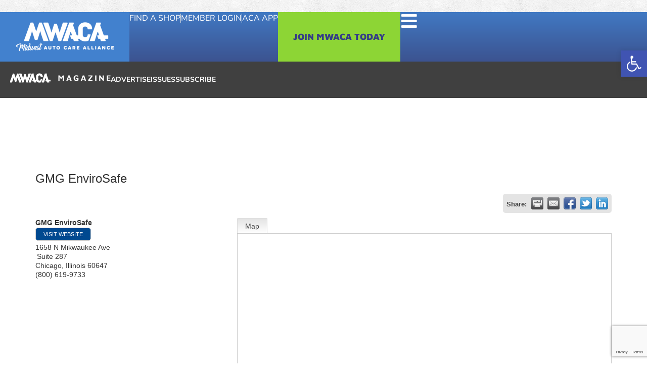

--- FILE ---
content_type: text/html; charset=utf-8
request_url: https://members.mwaca.org/list/member/gmg-envirosafe-215387.htm
body_size: 37149
content:

<!doctype html>
<html lang="en-US" prefix="og: https://ogp.me/ns#">
<head>
<!-- start injected HTML (CCID=9124) -->
<!-- page template: https://mwaca.org/memberzone-template/ -->
<base href="https://www.mwaca.org/" />
<link href="https://members.mwaca.org/integration/customerdefinedcss?_=KT3-Yg2&moduleVersion=3" rel="stylesheet" type="text/css" />
<!-- link for rss not inserted -->
<!-- end injected HTML -->

	<meta charset="UTF-8">
	<meta name="viewport" content="width=device-width, initial-scale=1">
	<link rel="profile" href="https://gmpg.org/xfn/11">
		<style>img:is([sizes="auto" i], [sizes^="auto," i]) { contain-intrinsic-size: 3000px 1500px }</style>
	
<!-- Search Engine Optimization by Rank Math - https://rankmath.com/ -->
<title>GMG EnviroSafe - MWACA</title>
<link crossorigin data-rocket-preconnect href="https://connect.facebook.net" rel="preconnect">
<link crossorigin data-rocket-preconnect href="https://salesiq.zohopublic.com" rel="preconnect">
<link crossorigin data-rocket-preconnect href="https://www.gstatic.com" rel="preconnect">
<link crossorigin data-rocket-preconnect href="https://www.googletagmanager.com" rel="preconnect">
<link crossorigin data-rocket-preconnect href="https://mwaca.org" rel="preconnect">
<link crossorigin data-rocket-preconnect href="https://code.jquery.com" rel="preconnect">
<link crossorigin data-rocket-preconnect href="https://ajax.aspnetcdn.com" rel="preconnect">
<link crossorigin data-rocket-preconnect href="https://www.google.com" rel="preconnect"><link rel="preload" data-rocket-preload as="image" href="https://mwaca.org/wp-content/uploads/2023/06/mwaca-logo-stacked.png" fetchpriority="high">
<meta name="description" content="GMG EnviroSafe" />

<link rel="canonical" href="https://members.mwaca.org/list/member/gmg-envirosafe-215387.htm" />













<meta property="article:published_time" content="2023-08-01T13:12:52+00:00" />
<meta property="article:modified_time" content="2023-08-01T13:35:19+00:00" />
<meta name="twitter:card" content="summary_large_image" />
<meta name="twitter:title" content="Memberzone Template | MWACA" />
<meta name="twitter:description" content="" />
<meta name="twitter:image" content="https://mwaca.org/wp-content/uploads/2023/10/MWACA-OpenGraph.png" />
<meta name="twitter:label1" content="Time to read" />
<meta name="twitter:data1" content="Less than a minute" />
<script type="application/ld+json" class="rank-math-schema">{"@context":"https://schema.org","@graph":[{"@type":"Organization","@id":"https://mwaca.org/#organization","name":"MWACA","url":"https://mwaca.org","logo":{"@type":"ImageObject","@id":"https://mwaca.org/#logo","url":"https://mwaca.orgwp-content/uploads/2023/06/mwaca-logo-stacked.png","contentUrl":"https://mwaca.orgwp-content/uploads/2023/06/mwaca-logo-stacked.png","caption":"MWACA","inLanguage":"en-US","width":"195","height":"58"}},{"@type":"WebSite","@id":"https://mwaca.org/#website","url":"https://mwaca.org","name":"MWACA","publisher":{"@id":"https://mwaca.org/#organization"},"inLanguage":"en-US"},{"@type":"ImageObject","@id":"https://mwaca.org/wp-content/uploads/2023/10/MWACA-OpenGraph.png","url":"https://mwaca.org/wp-content/uploads/2023/10/MWACA-OpenGraph.png","width":"1200","height":"630","caption":"Open Graph image for social media purposes when the link is shared of homepage hero image","inLanguage":"en-US"},{"@type":"WebPage","@id":"https://mwaca.org/memberzone-template/#webpage","url":"https://mwaca.org/memberzone-template/","name":"Memberzone Template | MWACA","datePublished":"2023-08-01T13:12:52+00:00","dateModified":"2023-08-01T13:35:19+00:00","isPartOf":{"@id":"https://mwaca.org/#website"},"primaryImageOfPage":{"@id":"https://mwaca.org/wp-content/uploads/2023/10/MWACA-OpenGraph.png"},"inLanguage":"en-US"},{"@type":"Person","@id":"https://mwaca.org/author/smp-mwaca/","name":"smp-mwaca","url":"https://mwaca.org/author/smp-mwaca/","image":{"@type":"ImageObject","@id":"https://secure.gravatar.com/avatar/6d714d02028a15a5fdd6ec04b34bb383ee4b76d7336087fe5be965d02109a010?s=96&amp;d=mm&amp;r=g","url":"https://secure.gravatar.com/avatar/6d714d02028a15a5fdd6ec04b34bb383ee4b76d7336087fe5be965d02109a010?s=96&amp;d=mm&amp;r=g","caption":"smp-mwaca","inLanguage":"en-US"},"worksFor":{"@id":"https://mwaca.org/#organization"}},{"@type":"Article","headline":"Memberzone Template | MWACA","datePublished":"2023-08-01T13:12:52+00:00","dateModified":"2023-08-01T13:35:19+00:00","author":{"@id":"https://mwaca.org/author/smp-mwaca/","name":"smp-mwaca"},"publisher":{"@id":"https://mwaca.org/#organization"},"description":"","name":"Memberzone Template | MWACA","@id":"https://mwaca.org/memberzone-template/#richSnippet","isPartOf":{"@id":"https://mwaca.org/memberzone-template/#webpage"},"image":{"@id":"https://mwaca.org/wp-content/uploads/2023/10/MWACA-OpenGraph.png"},"inLanguage":"en-US","mainEntityOfPage":{"@id":"https://mwaca.org/memberzone-template/#webpage"}}]}</script>
<!-- /Rank Math WordPress SEO plugin -->


<link rel="alternate" type="application/rss+xml" title="MWACA &raquo; Feed" href="https://mwaca.org/feed/" />
<link rel="alternate" type="application/rss+xml" title="MWACA &raquo; Comments Feed" href="https://mwaca.org/comments/feed/" />
<link rel='stylesheet' id='hello-elementor-theme-style-css' href='https://mwaca.org/wp-content/themes/hello-elementor/assets/css/theme.css?ver=3.4.4' media='all' />
<link rel='stylesheet' id='jet-menu-hello-css' href='https://mwaca.org/wp-content/plugins/jet-menu/integration/themes/hello-elementor/assets/css/style.css?ver=2.4.15' media='all' />
<style id='wp-emoji-styles-inline-css'>

	img.wp-smiley, img.emoji {
		display: inline !important;
		border: none !important;
		box-shadow: none !important;
		height: 1em !important;
		width: 1em !important;
		margin: 0 0.07em !important;
		vertical-align: -0.1em !important;
		background: none !important;
		padding: 0 !important;
	}
</style>
<style id='global-styles-inline-css'>
:root{--wp--preset--aspect-ratio--square: 1;--wp--preset--aspect-ratio--4-3: 4/3;--wp--preset--aspect-ratio--3-4: 3/4;--wp--preset--aspect-ratio--3-2: 3/2;--wp--preset--aspect-ratio--2-3: 2/3;--wp--preset--aspect-ratio--16-9: 16/9;--wp--preset--aspect-ratio--9-16: 9/16;--wp--preset--color--black: #000000;--wp--preset--color--cyan-bluish-gray: #abb8c3;--wp--preset--color--white: #ffffff;--wp--preset--color--pale-pink: #f78da7;--wp--preset--color--vivid-red: #cf2e2e;--wp--preset--color--luminous-vivid-orange: #ff6900;--wp--preset--color--luminous-vivid-amber: #fcb900;--wp--preset--color--light-green-cyan: #7bdcb5;--wp--preset--color--vivid-green-cyan: #00d084;--wp--preset--color--pale-cyan-blue: #8ed1fc;--wp--preset--color--vivid-cyan-blue: #0693e3;--wp--preset--color--vivid-purple: #9b51e0;--wp--preset--gradient--vivid-cyan-blue-to-vivid-purple: linear-gradient(135deg,rgba(6,147,227,1) 0%,rgb(155,81,224) 100%);--wp--preset--gradient--light-green-cyan-to-vivid-green-cyan: linear-gradient(135deg,rgb(122,220,180) 0%,rgb(0,208,130) 100%);--wp--preset--gradient--luminous-vivid-amber-to-luminous-vivid-orange: linear-gradient(135deg,rgba(252,185,0,1) 0%,rgba(255,105,0,1) 100%);--wp--preset--gradient--luminous-vivid-orange-to-vivid-red: linear-gradient(135deg,rgba(255,105,0,1) 0%,rgb(207,46,46) 100%);--wp--preset--gradient--very-light-gray-to-cyan-bluish-gray: linear-gradient(135deg,rgb(238,238,238) 0%,rgb(169,184,195) 100%);--wp--preset--gradient--cool-to-warm-spectrum: linear-gradient(135deg,rgb(74,234,220) 0%,rgb(151,120,209) 20%,rgb(207,42,186) 40%,rgb(238,44,130) 60%,rgb(251,105,98) 80%,rgb(254,248,76) 100%);--wp--preset--gradient--blush-light-purple: linear-gradient(135deg,rgb(255,206,236) 0%,rgb(152,150,240) 100%);--wp--preset--gradient--blush-bordeaux: linear-gradient(135deg,rgb(254,205,165) 0%,rgb(254,45,45) 50%,rgb(107,0,62) 100%);--wp--preset--gradient--luminous-dusk: linear-gradient(135deg,rgb(255,203,112) 0%,rgb(199,81,192) 50%,rgb(65,88,208) 100%);--wp--preset--gradient--pale-ocean: linear-gradient(135deg,rgb(255,245,203) 0%,rgb(182,227,212) 50%,rgb(51,167,181) 100%);--wp--preset--gradient--electric-grass: linear-gradient(135deg,rgb(202,248,128) 0%,rgb(113,206,126) 100%);--wp--preset--gradient--midnight: linear-gradient(135deg,rgb(2,3,129) 0%,rgb(40,116,252) 100%);--wp--preset--font-size--small: 13px;--wp--preset--font-size--medium: 20px;--wp--preset--font-size--large: 36px;--wp--preset--font-size--x-large: 42px;--wp--preset--spacing--20: 0.44rem;--wp--preset--spacing--30: 0.67rem;--wp--preset--spacing--40: 1rem;--wp--preset--spacing--50: 1.5rem;--wp--preset--spacing--60: 2.25rem;--wp--preset--spacing--70: 3.38rem;--wp--preset--spacing--80: 5.06rem;--wp--preset--shadow--natural: 6px 6px 9px rgba(0, 0, 0, 0.2);--wp--preset--shadow--deep: 12px 12px 50px rgba(0, 0, 0, 0.4);--wp--preset--shadow--sharp: 6px 6px 0px rgba(0, 0, 0, 0.2);--wp--preset--shadow--outlined: 6px 6px 0px -3px rgba(255, 255, 255, 1), 6px 6px rgba(0, 0, 0, 1);--wp--preset--shadow--crisp: 6px 6px 0px rgba(0, 0, 0, 1);}:root { --wp--style--global--content-size: 800px;--wp--style--global--wide-size: 1200px; }:where(body) { margin: 0; }.wp-site-blocks > .alignleft { float: left; margin-right: 2em; }.wp-site-blocks > .alignright { float: right; margin-left: 2em; }.wp-site-blocks > .aligncenter { justify-content: center; margin-left: auto; margin-right: auto; }:where(.wp-site-blocks) > * { margin-block-start: 24px; margin-block-end: 0; }:where(.wp-site-blocks) > :first-child { margin-block-start: 0; }:where(.wp-site-blocks) > :last-child { margin-block-end: 0; }:root { --wp--style--block-gap: 24px; }:root :where(.is-layout-flow) > :first-child{margin-block-start: 0;}:root :where(.is-layout-flow) > :last-child{margin-block-end: 0;}:root :where(.is-layout-flow) > *{margin-block-start: 24px;margin-block-end: 0;}:root :where(.is-layout-constrained) > :first-child{margin-block-start: 0;}:root :where(.is-layout-constrained) > :last-child{margin-block-end: 0;}:root :where(.is-layout-constrained) > *{margin-block-start: 24px;margin-block-end: 0;}:root :where(.is-layout-flex){gap: 24px;}:root :where(.is-layout-grid){gap: 24px;}.is-layout-flow > .alignleft{float: left;margin-inline-start: 0;margin-inline-end: 2em;}.is-layout-flow > .alignright{float: right;margin-inline-start: 2em;margin-inline-end: 0;}.is-layout-flow > .aligncenter{margin-left: auto !important;margin-right: auto !important;}.is-layout-constrained > .alignleft{float: left;margin-inline-start: 0;margin-inline-end: 2em;}.is-layout-constrained > .alignright{float: right;margin-inline-start: 2em;margin-inline-end: 0;}.is-layout-constrained > .aligncenter{margin-left: auto !important;margin-right: auto !important;}.is-layout-constrained > :where(:not(.alignleft):not(.alignright):not(.alignfull)){max-width: var(--wp--style--global--content-size);margin-left: auto !important;margin-right: auto !important;}.is-layout-constrained > .alignwide{max-width: var(--wp--style--global--wide-size);}body .is-layout-flex{display: flex;}.is-layout-flex{flex-wrap: wrap;align-items: center;}.is-layout-flex > :is(*, div){margin: 0;}body .is-layout-grid{display: grid;}.is-layout-grid > :is(*, div){margin: 0;}body{padding-top: 0px;padding-right: 0px;padding-bottom: 0px;padding-left: 0px;}a:where(:not(.wp-element-button)){text-decoration: underline;}:root :where(.wp-element-button, .wp-block-button__link){background-color: #32373c;border-width: 0;color: #fff;font-family: inherit;font-size: inherit;line-height: inherit;padding: calc(0.667em + 2px) calc(1.333em + 2px);text-decoration: none;}.has-black-color{color: var(--wp--preset--color--black) !important;}.has-cyan-bluish-gray-color{color: var(--wp--preset--color--cyan-bluish-gray) !important;}.has-white-color{color: var(--wp--preset--color--white) !important;}.has-pale-pink-color{color: var(--wp--preset--color--pale-pink) !important;}.has-vivid-red-color{color: var(--wp--preset--color--vivid-red) !important;}.has-luminous-vivid-orange-color{color: var(--wp--preset--color--luminous-vivid-orange) !important;}.has-luminous-vivid-amber-color{color: var(--wp--preset--color--luminous-vivid-amber) !important;}.has-light-green-cyan-color{color: var(--wp--preset--color--light-green-cyan) !important;}.has-vivid-green-cyan-color{color: var(--wp--preset--color--vivid-green-cyan) !important;}.has-pale-cyan-blue-color{color: var(--wp--preset--color--pale-cyan-blue) !important;}.has-vivid-cyan-blue-color{color: var(--wp--preset--color--vivid-cyan-blue) !important;}.has-vivid-purple-color{color: var(--wp--preset--color--vivid-purple) !important;}.has-black-background-color{background-color: var(--wp--preset--color--black) !important;}.has-cyan-bluish-gray-background-color{background-color: var(--wp--preset--color--cyan-bluish-gray) !important;}.has-white-background-color{background-color: var(--wp--preset--color--white) !important;}.has-pale-pink-background-color{background-color: var(--wp--preset--color--pale-pink) !important;}.has-vivid-red-background-color{background-color: var(--wp--preset--color--vivid-red) !important;}.has-luminous-vivid-orange-background-color{background-color: var(--wp--preset--color--luminous-vivid-orange) !important;}.has-luminous-vivid-amber-background-color{background-color: var(--wp--preset--color--luminous-vivid-amber) !important;}.has-light-green-cyan-background-color{background-color: var(--wp--preset--color--light-green-cyan) !important;}.has-vivid-green-cyan-background-color{background-color: var(--wp--preset--color--vivid-green-cyan) !important;}.has-pale-cyan-blue-background-color{background-color: var(--wp--preset--color--pale-cyan-blue) !important;}.has-vivid-cyan-blue-background-color{background-color: var(--wp--preset--color--vivid-cyan-blue) !important;}.has-vivid-purple-background-color{background-color: var(--wp--preset--color--vivid-purple) !important;}.has-black-border-color{border-color: var(--wp--preset--color--black) !important;}.has-cyan-bluish-gray-border-color{border-color: var(--wp--preset--color--cyan-bluish-gray) !important;}.has-white-border-color{border-color: var(--wp--preset--color--white) !important;}.has-pale-pink-border-color{border-color: var(--wp--preset--color--pale-pink) !important;}.has-vivid-red-border-color{border-color: var(--wp--preset--color--vivid-red) !important;}.has-luminous-vivid-orange-border-color{border-color: var(--wp--preset--color--luminous-vivid-orange) !important;}.has-luminous-vivid-amber-border-color{border-color: var(--wp--preset--color--luminous-vivid-amber) !important;}.has-light-green-cyan-border-color{border-color: var(--wp--preset--color--light-green-cyan) !important;}.has-vivid-green-cyan-border-color{border-color: var(--wp--preset--color--vivid-green-cyan) !important;}.has-pale-cyan-blue-border-color{border-color: var(--wp--preset--color--pale-cyan-blue) !important;}.has-vivid-cyan-blue-border-color{border-color: var(--wp--preset--color--vivid-cyan-blue) !important;}.has-vivid-purple-border-color{border-color: var(--wp--preset--color--vivid-purple) !important;}.has-vivid-cyan-blue-to-vivid-purple-gradient-background{background: var(--wp--preset--gradient--vivid-cyan-blue-to-vivid-purple) !important;}.has-light-green-cyan-to-vivid-green-cyan-gradient-background{background: var(--wp--preset--gradient--light-green-cyan-to-vivid-green-cyan) !important;}.has-luminous-vivid-amber-to-luminous-vivid-orange-gradient-background{background: var(--wp--preset--gradient--luminous-vivid-amber-to-luminous-vivid-orange) !important;}.has-luminous-vivid-orange-to-vivid-red-gradient-background{background: var(--wp--preset--gradient--luminous-vivid-orange-to-vivid-red) !important;}.has-very-light-gray-to-cyan-bluish-gray-gradient-background{background: var(--wp--preset--gradient--very-light-gray-to-cyan-bluish-gray) !important;}.has-cool-to-warm-spectrum-gradient-background{background: var(--wp--preset--gradient--cool-to-warm-spectrum) !important;}.has-blush-light-purple-gradient-background{background: var(--wp--preset--gradient--blush-light-purple) !important;}.has-blush-bordeaux-gradient-background{background: var(--wp--preset--gradient--blush-bordeaux) !important;}.has-luminous-dusk-gradient-background{background: var(--wp--preset--gradient--luminous-dusk) !important;}.has-pale-ocean-gradient-background{background: var(--wp--preset--gradient--pale-ocean) !important;}.has-electric-grass-gradient-background{background: var(--wp--preset--gradient--electric-grass) !important;}.has-midnight-gradient-background{background: var(--wp--preset--gradient--midnight) !important;}.has-small-font-size{font-size: var(--wp--preset--font-size--small) !important;}.has-medium-font-size{font-size: var(--wp--preset--font-size--medium) !important;}.has-large-font-size{font-size: var(--wp--preset--font-size--large) !important;}.has-x-large-font-size{font-size: var(--wp--preset--font-size--x-large) !important;}
:root :where(.wp-block-pullquote){font-size: 1.5em;line-height: 1.6;}
</style>
<link rel='stylesheet' id='pojo-a11y-css' href='https://mwaca.org/wp-content/plugins/pojo-accessibility/modules/legacy/assets/css/style.min.css?ver=1.0.0' media='all' />
<link rel='stylesheet' id='hello-elementor-css' href='https://mwaca.org/wp-content/themes/hello-elementor/assets/css/reset.css?ver=3.4.4' media='all' />
<link rel='stylesheet' id='hello-elementor-header-footer-css' href='https://mwaca.org/wp-content/themes/hello-elementor/assets/css/header-footer.css?ver=3.4.4' media='all' />
<link rel='stylesheet' id='elementor-frontend-css' href='https://mwaca.org/wp-content/plugins/elementor/assets/css/frontend.min.css?ver=3.33.6' media='all' />
<link rel='stylesheet' id='elementor-post-8-css' href='https://mwaca.org/wp-content/uploads/elementor/css/post-8.css?ver=1766097347' media='all' />
<link rel='stylesheet' id='jet-menu-public-styles-css' href='https://mwaca.org/wp-content/plugins/jet-menu/assets/public/css/public.css?ver=2.4.15' media='all' />
<link rel='stylesheet' id='widget-image-css' href='https://mwaca.org/wp-content/plugins/elementor/assets/css/widget-image.min.css?ver=3.33.6' media='all' />
<link rel='stylesheet' id='widget-icon-list-css' href='https://mwaca.org/wp-content/plugins/elementor/assets/css/widget-icon-list.min.css?ver=3.33.6' media='all' />
<link rel='stylesheet' id='widget-nav-menu-css' href='https://mwaca.org/wp-content/plugins/elementor-pro/assets/css/widget-nav-menu.min.css?ver=3.33.2' media='all' />
<link rel='stylesheet' id='widget-social-icons-css' href='https://mwaca.org/wp-content/plugins/elementor/assets/css/widget-social-icons.min.css?ver=3.33.6' media='all' />
<link rel='stylesheet' id='e-apple-webkit-css' href='https://mwaca.org/wp-content/plugins/elementor/assets/css/conditionals/apple-webkit.min.css?ver=3.33.6' media='all' />
<link rel='stylesheet' id='elementor-icons-css' href='https://mwaca.org/wp-content/plugins/elementor/assets/lib/eicons/css/elementor-icons.min.css?ver=5.44.0' media='all' />
<link rel='stylesheet' id='elementor-post-392-css' href='https://mwaca.org/wp-content/uploads/elementor/css/post-392.css?ver=1766097535' media='all' />
<link rel='stylesheet' id='elementor-post-16-css' href='https://mwaca.org/wp-content/uploads/elementor/css/post-16.css?ver=1766097347' media='all' />
<link rel='stylesheet' id='elementor-post-43-css' href='https://mwaca.org/wp-content/uploads/elementor/css/post-43.css?ver=1766097347' media='all' />
<link rel='stylesheet' id='elementor-gf-local-roboto-css' href='https://mwaca.org/wp-content/uploads/elementor/google-fonts/css/roboto.css?ver=1754507373' media='all' />
<link rel='stylesheet' id='elementor-gf-local-robotoslab-css' href='https://mwaca.org/wp-content/uploads/elementor/google-fonts/css/robotoslab.css?ver=1754507377' media='all' />
<link rel='stylesheet' id='elementor-gf-local-mavenpro-css' href='https://mwaca.org/wp-content/uploads/elementor/google-fonts/css/mavenpro.css?ver=1754507378' media='all' />
<link rel='stylesheet' id='elementor-gf-local-nunito-css' href='https://mwaca.org/wp-content/uploads/elementor/google-fonts/css/nunito.css?ver=1754507383' media='all' />
<link rel='stylesheet' id='elementor-icons-shared-0-css' href='https://mwaca.org/wp-content/plugins/elementor/assets/lib/font-awesome/css/fontawesome.min.css?ver=5.15.3' media='all' />
<link rel='stylesheet' id='elementor-icons-fa-solid-css' href='https://mwaca.org/wp-content/plugins/elementor/assets/lib/font-awesome/css/solid.min.css?ver=5.15.3' media='all' />
<link rel='stylesheet' id='elementor-icons-fa-brands-css' href='https://mwaca.org/wp-content/plugins/elementor/assets/lib/font-awesome/css/brands.min.css?ver=5.15.3' media='all' />
<script src="https://mwaca.org/wp-includes/js/jquery/jquery.min.js?ver=3.7.1" id="jquery-core-js"></script>
<script src="https://mwaca.org/wp-includes/js/jquery/jquery-migrate.min.js?ver=3.4.1" id="jquery-migrate-js"></script>
<link rel="alternate" title="JSON" type="application/json" href="https://mwaca.org/wp-json/wp/v2/pages/392" /><link rel="EditURI" type="application/rsd+xml" title="RSD" href="https://mwaca.org/xmlrpc.php?rsd" />
<link rel='shortlink' href='https://mwaca.org/?p=392' />


<!-- Google Tag Manager -->
<script>(function(w,d,s,l,i){w[l]=w[l]||[];w[l].push({'gtm.start':
new Date().getTime(),event:'gtm.js'});var f=d.getElementsByTagName(s)[0],
j=d.createElement(s),dl=l!='dataLayer'?'&l='+l:'';j.async=true;j.src=
'https://www.googletagmanager.com/gtm.js?id='+i+dl;f.parentNode.insertBefore(j,f);
})(window,document,'script','dataLayer','GTM-TC9JWF7S');</script>
<!-- End Google Tag Manager -->

<!-- Google Tag Manager -->
<script>(function(w,d,s,l,i){w[l]=w[l]||[];w[l].push({'gtm.start':
new Date().getTime(),event:'gtm.js'});var f=d.getElementsByTagName(s)[0],
j=d.createElement(s),dl=l!='dataLayer'?'&l='+l:'';j.async=true;j.src=
'https://www.googletagmanager.com/gtm.js?id='+i+dl;f.parentNode.insertBefore(j,f);
})(window,document,'script','dataLayer','GTM-KDC27R73');</script>
<!-- End Google Tag Manager -->

<meta name="google-site-verification" content="gOY8vI1p1x0OA9lfYcPFS4VMgW_a_MDCllIwjcL68OE" />

<!-- Meta Pixel Code -->
<script>
!function(f,b,e,v,n,t,s)
{if(f.fbq)return;n=f.fbq=function(){n.callMethod?
n.callMethod.apply(n,arguments):n.queue.push(arguments)};
if(!f._fbq)f._fbq=n;n.push=n;n.loaded=!0;n.version='2.0';
n.queue=[];t=b.createElement(e);t.async=!0;
t.src=v;s=b.getElementsByTagName(e)[0];
s.parentNode.insertBefore(t,s)}(window, document,'script',
'https://connect.facebook.net/en_US/fbevents.js');
fbq('init', '3955072014716502');
fbq('track', 'PageView');
</script>
<noscript><img height="1" width="1" style="display:none"
src="https://www.facebook.com/tr?id=3955072014716502&ev=PageView&noscript=1"
/></noscript>
<!-- End Meta Pixel Code -->

<!--BEGIN CONVERSION TAG, DO NOT REMOVE -->
<img src="https://cnv.event.prod.bidr.io/log/cnv?tag_id=726&buzz_key=ribeye&value=&segment_key=&account_id=4&order=[ORDER]&ord=[CACHEBUSTER]" height="0" width="0">
<!--END CONVERSION TAG, DO NOT REMOVE --><style type="text/css">
#pojo-a11y-toolbar .pojo-a11y-toolbar-toggle a{ background-color: #4054b2;	color: #ffffff;}
#pojo-a11y-toolbar .pojo-a11y-toolbar-overlay, #pojo-a11y-toolbar .pojo-a11y-toolbar-overlay ul.pojo-a11y-toolbar-items.pojo-a11y-links{ border-color: #4054b2;}
body.pojo-a11y-focusable a:focus{ outline-style: solid !important;	outline-width: 1px !important;	outline-color: #FF0000 !important;}
#pojo-a11y-toolbar{ top: 100px !important;}
#pojo-a11y-toolbar .pojo-a11y-toolbar-overlay{ background-color: #ffffff;}
#pojo-a11y-toolbar .pojo-a11y-toolbar-overlay ul.pojo-a11y-toolbar-items li.pojo-a11y-toolbar-item a, #pojo-a11y-toolbar .pojo-a11y-toolbar-overlay p.pojo-a11y-toolbar-title{ color: #333333;}
#pojo-a11y-toolbar .pojo-a11y-toolbar-overlay ul.pojo-a11y-toolbar-items li.pojo-a11y-toolbar-item a.active{ background-color: #4054b2;	color: #ffffff;}
@media (max-width: 767px) { #pojo-a11y-toolbar { top: 275px !important; } }</style><meta name="generator" content="Elementor 3.33.6; features: additional_custom_breakpoints; settings: css_print_method-external, google_font-enabled, font_display-swap">
			<style>
				.e-con.e-parent:nth-of-type(n+4):not(.e-lazyloaded):not(.e-no-lazyload),
				.e-con.e-parent:nth-of-type(n+4):not(.e-lazyloaded):not(.e-no-lazyload) * {
					background-image: none !important;
				}
				@media screen and (max-height: 1024px) {
					.e-con.e-parent:nth-of-type(n+3):not(.e-lazyloaded):not(.e-no-lazyload),
					.e-con.e-parent:nth-of-type(n+3):not(.e-lazyloaded):not(.e-no-lazyload) * {
						background-image: none !important;
					}
				}
				@media screen and (max-height: 640px) {
					.e-con.e-parent:nth-of-type(n+2):not(.e-lazyloaded):not(.e-no-lazyload),
					.e-con.e-parent:nth-of-type(n+2):not(.e-lazyloaded):not(.e-no-lazyload) * {
						background-image: none !important;
					}
				}
			</style>
			<link rel="icon" href="https://mwaca.org/wp-content/uploads/2023/10/cropped-favicon-32x32.png" sizes="32x32" />
<link rel="icon" href="https://mwaca.org/wp-content/uploads/2023/10/cropped-favicon-192x192.png" sizes="192x192" />
<link rel="apple-touch-icon" href="https://mwaca.org/wp-content/uploads/2023/10/cropped-favicon-180x180.png" />
<meta name="msapplication-TileImage" content="https://mwaca.org/wp-content/uploads/2023/10/cropped-favicon-270x270.png" />
		<style id="wp-custom-css">
			.jet-mobile-menu__container { 
padding-top: 30px; right: -20px; 
}

.acl-sitelinx #sitelinx-toolbar .sitelinx-logolight img {
    display: none !important;
}		</style>
		<meta name="generator" content="WP Rocket 3.19.4" data-wpr-features="wpr_preconnect_external_domains wpr_oci wpr_preload_links wpr_desktop" />    <script type="text/javascript" src="https://code.jquery.com/jquery-3.7.1.min.js"></script>
    <script type="text/javascript" src="https://code.jquery.com/ui/1.13.2/jquery-ui.min.js"></script>
    <script type="text/javascript" src="https://ajax.aspnetcdn.com/ajax/globalize/0.1.1/globalize.min.js"></script>
    <script type="text/javascript" src="https://ajax.aspnetcdn.com/ajax/globalize/0.1.1/cultures/globalize.culture.en-US.js"></script>
    <script type="text/javascript">
        var MNI = MNI || {};
        MNI.CurrentCulture = 'en-US';
        MNI.CultureDateFormat = 'M/d/yyyy';
        MNI.BaseUrl = 'https://members.mwaca.org';
        MNI.jQuery = jQuery.noConflict(true);
        MNI.Page = {
            Domain: 'members.mwaca.org',
            Context: 299,
            Category: null,
            Member: 215387,
            MemberPagePopup: false
        };
    </script>


    <script src="https://www.google.com/recaptcha/enterprise.js?render=6LfI_T8rAAAAAMkWHrLP_GfSf3tLy9tKa839wcWa" async defer></script>
    <script>

        const SITE_KEY = '6LfI_T8rAAAAAMkWHrLP_GfSf3tLy9tKa839wcWa';

        // Repeatedly check if grecaptcha has been loaded, and call the callback once it's available
        function waitForGrecaptcha(callback, retries = 10, interval = 1000) {
            if (typeof grecaptcha !== 'undefined' && grecaptcha.enterprise.execute) {
                callback();
            } else if (retries > 0) { 
                setTimeout(() => {
                    waitForGrecaptcha(callback, retries - 1, interval);
                }, interval);
            } else {
                console.error("grecaptcha is not available after multiple attempts");
            }
        }

        // Generates a reCAPTCHA v3 token using grecaptcha.enterprise and injects it into the given form.
        // If the token input doesn't exist, it creates one. Then it executes the callback with the token.
        function setReCaptchaToken(formElement, callback, action = 'submit') {
            grecaptcha.enterprise.ready(function () {
                grecaptcha.enterprise.execute(SITE_KEY, { action: action }).then(function (token) {

                    MNI.jQuery(function ($) {
                        let input = $(formElement).find("input[name='g-recaptcha-v3']");

                        if (input.length === 0) {
                            input = $('<input>', {
                                type: 'hidden',
                                name: 'g-recaptcha-v3',
                                value: token
                            });
                            $(formElement).append(input);
                        }
                        else
                            $(input).val(token);

                        if (typeof callback === 'function') callback(token);
                    })

                });
            });
        }

    </script>




<script src="https://members.mwaca.org/Content/bundles/MNI?v=34V3-w6z5bLW9Yl7pjO3C5tja0TdKeHFrpRQ0eCPbz81"></script>
    <link rel="stylesheet" href="https://code.jquery.com/ui/1.13.2/themes/base/jquery-ui.css" type="text/css" media="all" />

        <script type="text/javascript">
        MNI.Page.MemberFilter = 'list';
        MNI.jQuery(function ($) {
            MNI.Plugins.Tabs.Init('#mn-member-tab-content-container');
            MNI.Plugins.Tabs.InitExternal('#mn-content a.externalTab');

            $('#mn-directory-contactmember').click(function() {
                $('#mn-directory-contactform').submit();
            });

            $('.mn-directory-contactrep').click(function() {
                var id = $(this).attr('repid')
                $('#contactform-repid').val(id);
                $('#mn-directory-contactform').submit();
            });



            

            function loadMapsJS() {
                try {
                    var gmScriptElement = document.createElement("script");
                    gmScriptElement.type = "application/javascript";
                    gmScriptElement.src = "https://maps.googleapis.com/maps/api/js?v=3&key=AIzaSyAACLyaFddZFsbbsMCsSY4lq7g6N4ycArE";
                    document.body.appendChild(gmScriptElement);

                    var mniScriptElement = document.createElement("script");
                    mniScriptElement.type = "application/javascript";
                    mniScriptElement.src = "https://members.mwaca.org/Content/Script/MNI.MemberMap.js";
                    document.body.appendChild(mniScriptElement);
                } catch (err) {
                }
            }

            function runMapInit() {
                MNIMemberMap.AutoComplete.Init('#mn-search-keyword :input', { path: '/list/find' });
                MNIMemberMap.Map.Init(215387, {
                    mapSelector: '#mn-maps-container',
                    listSelector: '#mn-maps-list ul',
                    resultSelector: '#mn-maps-result',
                    submitSelector: '#mn-search-submit :button',
                    radiusSelector: '#mn-search-radius :input'
                });
            }

            function initMapASAP() {
                MNI.jQuery('.MNIdynamicMapControls').show();
                var checkIters = 0;
                var mapObjectExist = setInterval(function () {
                    if ((MNIMemberMap !== "undefined") && (typeof google !== "undefined")) {
                        clearInterval(mapObjectExist);
                        runMapInit();
                    } else {
                        checkIters++;
                        if (checkIters > 100) {
                            clearInterval(mapObjectExist);
                        }
                    }
                }, 100);
            }

            var mapLoaded = false;
            function initMapTab() {
                if (!mapLoaded) {
                                        
                                            var embedMapHtml = "<iframe frameborder='0' style='border:0' width='100%' height='100%' src = 'https://www.google.com/maps/embed/v1/place?key=AIzaSyAACLyaFddZFsbbsMCsSY4lq7g6N4ycArE&q=1658+N+Mikwaukee+Ave+Chicago+Illinois+60647'></iframe >";
                                            MNI.jQuery("#mn-maps-container").append(embedMapHtml);
                                        

                }
                mapLoaded = true;
            }

            MNI.jQuery('.MNIdynamicMapControls').hide();
            
                $('#mn-member-tab-content-container #map').one('mn-tab-active', initMapTab);


            var tabContainer = '#mn-member-tab-content-container';

            // Set the active tab to the URL hash, if one is present.
            var activeTab = $(window.location.hash, tabContainer);

                
                if (window.location.hash == "#map") {
                    MNI.jQuery('#mn-member-tab-content-container #map').one('mn-tab-active', initMapTab());
                }
                
            if (!activeTab.length)
                activeTab = $('.mn-tabs-content .mn-active', tabContainer);

            activeTab.eq(0).trigger('mn-tab-active');
            
        });
    </script>


<meta property='og:url' content='https://members.mwaca.org/list/member/gmg-envirosafe-215387.htm?moduleversion=3' />
<meta property='og:title' content='GMG EnviroSafe' />
<meta property='og:image' content='https://chambermaster.blob.core.windows.net/images/chambers/9124/ChamberImages/logo/200x200/MWACA_Stacked-with-text_200x200.jpg' />


<meta name="referrer" content="origin" />

<!-- Original Module Template Page: https://mwaca.org/memberzone-template -->
<!-- Template needs to be hosted with static HTML after removing form data pointing to the module template page from a script right after the opening body tag. -->

<script>

if (window.location.pathname.indexOf('matter-781') > -1){

window.location = "http://members.mwaca.org/events/details/northwest-arkansas-chapter-meeting-why-price-doesn-t-matter-10-24-2017-783";
}
</script>
<!-- IE7 Style Hack -->
<!--[if IE 7]>
<style type="text/css">
    #mn-ql ul li {width:49% !important;}                                                    /* Prevents 2-Col QL section from stacking */
    #mn-login {height:100% !important;}                                                     /* Fixes Login Content from Disappearing */
    .mn-dealsbuttons {width:100% !important;}                                               /* Extends buttons out to normal size */
    .mn-dealsbuttons span {display:block !important;float:right !important;}                /* Fixes abnormal display of mn deals buttons */
    .mn-memberinfo-block-actions ul li a {width:100% !important;}                           /* Extends Block actions link to normal width */
    .mn-cal-grid {table-layout:fixed !important;}                                           /* Extends empty calendar to normal width */
    .mn-cal-grid td {border: 0px none !important;} 											/* Removes border issue in IE7 */
    .mn-share {display:block !important; float:right !important; clear:both !important;}    /* Sets share block to normal size and clearance */
    .mn-cal-days {margin:1% !important; padding:1% !important;}                             /* Fixes padding/margin issues with main calendar */
    .mn-member-sidebar {width:34% !important;}                                              /* Fixes overlap on member information page sidebar */
    .mn-details-share .mn-sharelabel {margin: auto auto !important; float:left !important;} /* Fixes Share Label Vertical Position */
</style>
<![endif]-->

<!-- IE Style Hack -->
<!--[if IE]>
<style type="text/css">
    .mn-listing-sidebar .mn-section-content {word-wrap: break-word !important; -ms-word-wrap: break-word !important;}
#hero.about{height: 250px;}
</style>
<![endif]--> 

</head>
<body class="wp-singular page-template-default page page-id-392 wp-embed-responsive wp-theme-hello-elementor hello-elementor-default jet-mega-menu-location elementor-default elementor-template-full-width elementor-kit-8 elementor-page elementor-page-392">

<!-- Google Tag Manager (noscript) -->
<noscript><iframe src="https://www.googletagmanager.com/ns.html?id=GTM-TC9JWF7S"
height="0" width="0" style="display:none;visibility:hidden"></iframe></noscript>
<!-- End Google Tag Manager (noscript) -->

<!-- Google Tag Manager (noscript) -->
<noscript><iframe src="https://www.googletagmanager.com/ns.html?id=GTM-KDC27R73"
height="0" width="0" style="display:none;visibility:hidden"></iframe></noscript>
<!-- End Google Tag Manager (noscript) -->

<!-- Facebook Embed (noscript) -->
<div  id="fb-root"></div>
<script async defer crossorigin="anonymous" src="https://connect.facebook.net/en_US/sdk.js#xfbml=1&version=v19.0&appId=813192453528418" nonce="ENz6NeSt"></script>
<a class="skip-link screen-reader-text" href="#content">Skip to content</a>

		<header  data-elementor-type="header" data-elementor-id="16" class="elementor elementor-16 elementor-location-header" data-elementor-post-type="elementor_library">
			<div  class="elementor-element elementor-element-acdb209 e-con-full elementor-hidden-mobile e-flex e-con e-parent" data-id="acdb209" data-element_type="container">
		<div class="elementor-element elementor-element-d2b429a e-con-full e-flex e-con e-child" data-id="d2b429a" data-element_type="container" data-settings="{&quot;background_background&quot;:&quot;classic&quot;}">
				<div class="elementor-element elementor-element-22af539 elementor-widget elementor-widget-image" data-id="22af539" data-element_type="widget" data-widget_type="image.default">
				<div class="elementor-widget-container">
																<a href="https://mwaca.wpengine.com/">
							<img fetchpriority="high" width="195" height="58" src="https://mwaca.org/wp-content/uploads/2023/06/mwaca-logo-stacked.png" class="attachment-full size-full wp-image-17" alt="" />								</a>
															</div>
				</div>
				</div>
		<div class="elementor-element elementor-element-0fb6d2e e-con-full e-flex e-con e-child" data-id="0fb6d2e" data-element_type="container" data-settings="{&quot;background_background&quot;:&quot;gradient&quot;}">
				<div class="elementor-element elementor-element-f5cc430 elementor-icon-list--layout-inline elementor-tablet-align-center elementor-list-item-link-full_width elementor-widget elementor-widget-icon-list" data-id="f5cc430" data-element_type="widget" data-widget_type="icon-list.default">
				<div class="elementor-widget-container">
							<ul class="elementor-icon-list-items elementor-inline-items">
							<li class="elementor-icon-list-item elementor-inline-item">
											<a href="http://members.mwaca.org/list" target="_blank">

											<span class="elementor-icon-list-text">Find a Shop</span>
											</a>
									</li>
								<li class="elementor-icon-list-item elementor-inline-item">
											<a href="http://members.mwaca.org/login" target="_blank">

											<span class="elementor-icon-list-text">Member Login</span>
											</a>
									</li>
								<li class="elementor-icon-list-item elementor-inline-item">
											<a href="https://mwaca.org/aca-app/">

											<span class="elementor-icon-list-text">ACA APP</span>
											</a>
									</li>
						</ul>
						</div>
				</div>
				<div class="elementor-element elementor-element-4fb1f50 elementor-widget elementor-widget-button" data-id="4fb1f50" data-element_type="widget" data-widget_type="button.default">
				<div class="elementor-widget-container">
									<div class="elementor-button-wrapper">
					<a class="elementor-button elementor-button-link elementor-size-sm" href="http://members.mwaca.org/member/newmemberapp/" target="_blank">
						<span class="elementor-button-content-wrapper">
									<span class="elementor-button-text">JOIN MWACA TODAY</span>
					</span>
					</a>
				</div>
								</div>
				</div>
				<div class="elementor-element elementor-element-dc78cce elementor-widget elementor-widget-jet-mobile-menu" data-id="dc78cce" data-element_type="widget" data-widget_type="jet-mobile-menu.default">
				<div class="elementor-widget-container">
					<div  id="jet-mobile-menu-6970995a267f9" class="jet-mobile-menu jet-mobile-menu--location-elementor" data-menu-id="38" data-menu-options="{&quot;menuUniqId&quot;:&quot;6970995a267f9&quot;,&quot;menuId&quot;:&quot;38&quot;,&quot;mobileMenuId&quot;:&quot;38&quot;,&quot;location&quot;:&quot;elementor&quot;,&quot;menuLocation&quot;:false,&quot;menuLayout&quot;:&quot;dropdown&quot;,&quot;togglePosition&quot;:&quot;default&quot;,&quot;menuPosition&quot;:&quot;right&quot;,&quot;headerTemplate&quot;:&quot;&quot;,&quot;beforeTemplate&quot;:&quot;&quot;,&quot;afterTemplate&quot;:&quot;&quot;,&quot;useBreadcrumb&quot;:false,&quot;breadcrumbPath&quot;:&quot;full&quot;,&quot;toggleText&quot;:&quot;&quot;,&quot;toggleLoader&quot;:true,&quot;backText&quot;:&quot;&quot;,&quot;itemIconVisible&quot;:true,&quot;itemBadgeVisible&quot;:true,&quot;itemDescVisible&quot;:false,&quot;loaderColor&quot;:&quot;#3a3a3a&quot;,&quot;subTrigger&quot;:&quot;submarker&quot;,&quot;subOpenLayout&quot;:&quot;dropdown&quot;,&quot;closeAfterNavigate&quot;:false,&quot;fillSvgIcon&quot;:true,&quot;megaAjaxLoad&quot;:false}">
			<mobile-menu></mobile-menu><div class="jet-mobile-menu__refs"><div ref="toggleClosedIcon"><i class="fas fa-bars"></i></div><div ref="toggleOpenedIcon"><i class="fas fa-times"></i></div><div ref="closeIcon"><i class="fas fa-times"></i></div><div ref="backIcon"><i class="fas fa-angle-left"></i></div><div ref="dropdownIcon"><i class="fas fa-angle-right"></i></div><div ref="dropdownOpenedIcon"><i class="fas fa-angle-down"></i></div><div ref="breadcrumbIcon"><i class="fas fa-angle-right"></i></div></div></div><script id="jetMenuMobileWidgetRenderData6970995a267f9" type="application/json">
            {"items":{"item-286":{"id":"item-286","name":"Home","attrTitle":false,"description":"","url":"https:\/\/mwaca.org\/","target":false,"xfn":false,"itemParent":false,"itemId":286,"megaTemplateId":false,"megaContent":false,"megaContentType":"default","open":false,"badgeContent":false,"itemIcon":"","hideItemText":false,"classes":[""],"signature":""},"item-287":{"id":"item-287","name":"About MWACA","attrTitle":false,"description":"","url":"https:\/\/mwaca.org\/about\/","target":false,"xfn":false,"itemParent":false,"itemId":287,"megaTemplateId":false,"megaContent":false,"megaContentType":"default","open":false,"badgeContent":false,"itemIcon":"","hideItemText":false,"classes":[""],"signature":"","children":{"item-1070":{"id":"item-1070","name":"About","attrTitle":false,"description":"","url":"https:\/\/mwaca.org\/about\/","target":false,"xfn":false,"itemParent":"item-287","itemId":1070,"megaTemplateId":false,"megaContent":false,"megaContentType":"default","open":false,"badgeContent":false,"itemIcon":"","hideItemText":false,"classes":[""],"signature":""},"item-309":{"id":"item-309","name":"Our Board","attrTitle":false,"description":"","url":"https:\/\/mwaca.org\/about\/our-board\/","target":false,"xfn":false,"itemParent":"item-287","itemId":309,"megaTemplateId":false,"megaContent":false,"megaContentType":"default","open":false,"badgeContent":false,"itemIcon":"","hideItemText":false,"classes":[""],"signature":""},"item-308":{"id":"item-308","name":"Our Staff","attrTitle":false,"description":"","url":"https:\/\/mwaca.org\/about\/our-staff\/","target":false,"xfn":false,"itemParent":"item-287","itemId":308,"megaTemplateId":false,"megaContent":false,"megaContentType":"default","open":false,"badgeContent":false,"itemIcon":"","hideItemText":false,"classes":[""],"signature":""},"item-310":{"id":"item-310","name":"Committees","attrTitle":false,"description":"","url":"https:\/\/mwaca.org\/about\/committees\/","target":false,"xfn":false,"itemParent":"item-287","itemId":310,"megaTemplateId":false,"megaContent":false,"megaContentType":"default","open":false,"badgeContent":false,"itemIcon":"","hideItemText":false,"classes":[""],"signature":""},"item-1316":{"id":"item-1316","name":"Amazon Store","attrTitle":false,"description":"","url":"https:\/\/mwaca.freshstores.co\/","target":false,"xfn":false,"itemParent":"item-287","itemId":1316,"megaTemplateId":false,"megaContent":false,"megaContentType":"default","open":false,"badgeContent":false,"itemIcon":"","hideItemText":false,"classes":[""],"signature":""},"item-312":{"id":"item-312","name":"News &#038; Blogs","attrTitle":false,"description":"","url":"https:\/\/mwaca.org\/about\/news-blogs\/","target":false,"xfn":false,"itemParent":"item-287","itemId":312,"megaTemplateId":false,"megaContent":false,"megaContentType":"default","open":false,"badgeContent":false,"itemIcon":"","hideItemText":false,"classes":[""],"signature":""},"item-876":{"id":"item-876","name":"Automotive Legislation Updates","attrTitle":false,"description":"","url":"https:\/\/mwaca.org\/mwaca-legislation\/","target":false,"xfn":false,"itemParent":"item-287","itemId":876,"megaTemplateId":false,"megaContent":false,"megaContentType":"default","open":false,"badgeContent":false,"itemIcon":"","hideItemText":false,"classes":[""],"signature":""},"item-311":{"id":"item-311","name":"Code of Ethics","attrTitle":false,"description":"","url":"https:\/\/mwaca.org\/about\/code-of-ethics\/","target":false,"xfn":false,"itemParent":"item-287","itemId":311,"megaTemplateId":false,"megaContent":false,"megaContentType":"default","open":false,"badgeContent":false,"itemIcon":"","hideItemText":false,"classes":[""],"signature":""},"item-313":{"id":"item-313","name":"Contact","attrTitle":false,"description":"","url":"https:\/\/mwaca.org\/about\/contact\/","target":false,"xfn":false,"itemParent":"item-287","itemId":313,"megaTemplateId":false,"megaContent":false,"megaContentType":"default","open":false,"badgeContent":false,"itemIcon":"","hideItemText":false,"classes":[""],"signature":""}}},"item-500":{"id":"item-500","name":"Member Benefits","attrTitle":false,"description":"","url":"https:\/\/mwaca.org\/membership\/aca-mwaca-member-benefits\/","target":false,"xfn":false,"itemParent":false,"itemId":500,"megaTemplateId":false,"megaContent":false,"megaContentType":"default","open":false,"badgeContent":false,"itemIcon":"","hideItemText":false,"classes":[""],"signature":"","children":{"item-315":{"id":"item-315","name":"Member Directory","attrTitle":false,"description":"","url":"http:\/\/members.mwaca.org\/list","target":false,"xfn":false,"itemParent":"item-500","itemId":315,"megaTemplateId":false,"megaContent":false,"megaContentType":"default","open":false,"badgeContent":false,"itemIcon":"","hideItemText":false,"classes":[""],"signature":""},"item-316":{"id":"item-316","name":"Corporate Partners","attrTitle":false,"description":"","url":"https:\/\/mwaca.org\/membership\/corporate-partners\/","target":false,"xfn":false,"itemParent":"item-500","itemId":316,"megaTemplateId":false,"megaContent":false,"megaContentType":"default","open":false,"badgeContent":false,"itemIcon":"","hideItemText":false,"classes":[""],"signature":""},"item-872":{"id":"item-872","name":"Allied Members","attrTitle":false,"description":"","url":"https:\/\/mwaca.org\/membership\/allied-members\/","target":false,"xfn":false,"itemParent":"item-500","itemId":872,"megaTemplateId":false,"megaContent":false,"megaContentType":"default","open":false,"badgeContent":false,"itemIcon":"","hideItemText":false,"classes":[""],"signature":""},"item-288":{"id":"item-288","name":"Membership &#038; Benefits","attrTitle":false,"description":"","url":"https:\/\/mwaca.org\/membership\/","target":false,"xfn":false,"itemParent":"item-500","itemId":288,"megaTemplateId":false,"megaContent":false,"megaContentType":"default","open":false,"badgeContent":false,"itemIcon":"","hideItemText":false,"classes":[""],"signature":""},"item-320":{"id":"item-320","name":"S.O.S. Groups","attrTitle":false,"description":"","url":"https:\/\/mwaca.org\/membership\/sos-groups\/","target":false,"xfn":false,"itemParent":"item-500","itemId":320,"megaTemplateId":false,"megaContent":false,"megaContentType":"default","open":false,"badgeContent":false,"itemIcon":"","hideItemText":false,"classes":[""],"signature":""},"item-321":{"id":"item-321","name":"Mentor Program","attrTitle":false,"description":"","url":"https:\/\/mwaca.org\/membership\/mentor-program\/","target":false,"xfn":false,"itemParent":"item-500","itemId":321,"megaTemplateId":false,"megaContent":false,"megaContentType":"default","open":false,"badgeContent":false,"itemIcon":"","hideItemText":false,"classes":[""],"signature":""},"item-322":{"id":"item-322","name":"EDUCATORS","attrTitle":false,"description":"","url":"https:\/\/mwaca.org\/membership\/educators\/","target":false,"xfn":false,"itemParent":"item-500","itemId":322,"megaTemplateId":false,"megaContent":false,"megaContentType":"default","open":false,"badgeContent":false,"itemIcon":"","hideItemText":false,"classes":[""],"signature":""},"item-324":{"id":"item-324","name":"STUDENTS","attrTitle":false,"description":"","url":"https:\/\/mwaca.org\/membership\/students\/","target":false,"xfn":false,"itemParent":"item-500","itemId":324,"megaTemplateId":false,"megaContent":false,"megaContentType":"default","open":false,"badgeContent":false,"itemIcon":"","hideItemText":false,"classes":[""],"signature":""},"item-989":{"id":"item-989","name":"Auto Service Professional Swap Shop","attrTitle":false,"description":"","url":"https:\/\/www.facebook.com\/groups\/568414773331258","target":false,"xfn":false,"itemParent":"item-500","itemId":989,"megaTemplateId":false,"megaContent":false,"megaContentType":"default","open":false,"badgeContent":false,"itemIcon":"","hideItemText":false,"classes":[""],"signature":""}}},"item-307":{"id":"item-307","name":"Chapters","attrTitle":false,"description":"","url":"https:\/\/mwaca.org\/about\/chapters\/","target":false,"xfn":false,"itemParent":false,"itemId":307,"megaTemplateId":false,"megaContent":false,"megaContentType":"default","open":false,"badgeContent":false,"itemIcon":"","hideItemText":false,"classes":[""],"signature":""},"item-289":{"id":"item-289","name":"Events","attrTitle":false,"description":"","url":"https:\/\/members.mwaca.org\/events","target":"_blank","xfn":false,"itemParent":false,"itemId":289,"megaTemplateId":false,"megaContent":false,"megaContentType":"default","open":false,"badgeContent":false,"itemIcon":"","hideItemText":false,"classes":[""],"signature":"","children":{"item-325":{"id":"item-325","name":"Mwaca Events","attrTitle":false,"description":"","url":"https:\/\/members.mwaca.org\/events","target":"_blank","xfn":false,"itemParent":"item-289","itemId":325,"megaTemplateId":false,"megaContent":false,"megaContentType":"default","open":false,"badgeContent":false,"itemIcon":"","hideItemText":false,"classes":[""],"signature":""},"item-895":{"id":"item-895","name":"VISION Hi-Tech Training &#038; Expo","attrTitle":false,"description":"","url":"https:\/\/mwaca.org\/events\/vision\/","target":false,"xfn":false,"itemParent":"item-289","itemId":895,"megaTemplateId":false,"megaContent":false,"megaContentType":"default","open":false,"badgeContent":false,"itemIcon":"","hideItemText":false,"classes":[""],"signature":""},"item-328":{"id":"item-328","name":"Career Panels","attrTitle":false,"description":"","url":"https:\/\/mwaca.org\/career-panels\/","target":false,"xfn":false,"itemParent":"item-289","itemId":328,"megaTemplateId":false,"megaContent":false,"megaContentType":"default","open":false,"badgeContent":false,"itemIcon":"","hideItemText":false,"classes":[""],"signature":""}}},"item-290":{"id":"item-290","name":"Awards","attrTitle":false,"description":"","url":"#","target":false,"xfn":false,"itemParent":false,"itemId":290,"megaTemplateId":false,"megaContent":false,"megaContentType":"default","open":false,"badgeContent":false,"itemIcon":"","hideItemText":false,"classes":[""],"signature":"","children":{"item-334":{"id":"item-334","name":"TTEF","attrTitle":false,"description":"","url":"https:\/\/mwaca.org\/awards\/ttef\/","target":false,"xfn":false,"itemParent":"item-290","itemId":334,"megaTemplateId":false,"megaContent":false,"megaContentType":"default","open":false,"badgeContent":false,"itemIcon":"","hideItemText":false,"classes":[""],"signature":""},"item-335":{"id":"item-335","name":"Memorial Scholarships","attrTitle":false,"description":"","url":"https:\/\/mwaca.org\/awards\/memorial-scholarships\/","target":false,"xfn":false,"itemParent":"item-290","itemId":335,"megaTemplateId":false,"megaContent":false,"megaContentType":"default","open":false,"badgeContent":false,"itemIcon":"","hideItemText":false,"classes":[""],"signature":""},"item-336":{"id":"item-336","name":"Service Facility Of The Year","attrTitle":false,"description":"","url":"https:\/\/mwaca.org\/awards\/service-facility-of-the-year\/","target":false,"xfn":false,"itemParent":"item-290","itemId":336,"megaTemplateId":false,"megaContent":false,"megaContentType":"default","open":false,"badgeContent":false,"itemIcon":"","hideItemText":false,"classes":[""],"signature":""},"item-337":{"id":"item-337","name":"Past Recipients","attrTitle":false,"description":"","url":"https:\/\/mwaca.org\/awards\/past-recipients\/","target":false,"xfn":false,"itemParent":"item-290","itemId":337,"megaTemplateId":false,"megaContent":false,"megaContentType":"default","open":false,"badgeContent":false,"itemIcon":"","hideItemText":false,"classes":[""],"signature":""},"item-339":{"id":"item-339","name":"President\u2019s Club","attrTitle":false,"description":"","url":"https:\/\/mwaca.org\/awards\/presidents-club\/","target":false,"xfn":false,"itemParent":"item-290","itemId":339,"megaTemplateId":false,"megaContent":false,"megaContentType":"default","open":false,"badgeContent":false,"itemIcon":"","hideItemText":false,"classes":[""],"signature":""},"item-340":{"id":"item-340","name":"Student Scholarships","attrTitle":false,"description":"","url":"https:\/\/mwaca.org\/awards\/student-scholarships\/","target":false,"xfn":false,"itemParent":"item-290","itemId":340,"megaTemplateId":false,"megaContent":false,"megaContentType":"default","open":false,"badgeContent":false,"itemIcon":"","hideItemText":false,"classes":[""],"signature":""},"item-341":{"id":"item-341","name":"VISION Awards &#038; Scholarship Applications","attrTitle":false,"description":"","url":"https:\/\/mwaca.org\/events\/vision-awards-scholarship-applications\/","target":false,"xfn":false,"itemParent":"item-290","itemId":341,"megaTemplateId":false,"megaContent":false,"megaContentType":"default","open":false,"badgeContent":false,"itemIcon":"","hideItemText":false,"classes":[""],"signature":""},"item-342":{"id":"item-342","name":"Silent Auction","attrTitle":false,"description":"","url":"https:\/\/mwaca.org\/awards\/silent-auction\/","target":false,"xfn":false,"itemParent":"item-290","itemId":342,"megaTemplateId":false,"megaContent":false,"megaContentType":"default","open":false,"badgeContent":false,"itemIcon":"","hideItemText":false,"classes":[""],"signature":""}}},"item-291":{"id":"item-291","name":"Education","attrTitle":false,"description":"","url":"https:\/\/mwaca.org\/membership\/industry-education-training\/","target":false,"xfn":false,"itemParent":false,"itemId":291,"megaTemplateId":false,"megaContent":false,"megaContentType":"default","open":false,"badgeContent":false,"itemIcon":"","hideItemText":false,"classes":[""],"signature":"","children":{"item-875":{"id":"item-875","name":"Industry Education &#038; Training","attrTitle":false,"description":"","url":"https:\/\/mwaca.org\/membership\/industry-education-training\/","target":false,"xfn":false,"itemParent":"item-291","itemId":875,"megaTemplateId":false,"megaContent":false,"megaContentType":"default","open":false,"badgeContent":false,"itemIcon":"","hideItemText":false,"classes":[""],"signature":""},"item-345":{"id":"item-345","name":"MWACA APP AND TRAINING LIBRARY","attrTitle":false,"description":"","url":"https:\/\/link.mwaca.org\/app","target":"_blank","xfn":false,"itemParent":"item-291","itemId":345,"megaTemplateId":false,"megaContent":false,"megaContentType":"default","open":false,"badgeContent":false,"itemIcon":"","hideItemText":false,"classes":[""],"signature":""}}},"item-292":{"id":"item-292","name":"Consumers","attrTitle":false,"description":"","url":"#","target":false,"xfn":false,"itemParent":false,"itemId":292,"megaTemplateId":false,"megaContent":false,"megaContentType":"default","open":false,"badgeContent":false,"itemIcon":"","hideItemText":false,"classes":[""],"signature":"","children":{"item-346":{"id":"item-346","name":"Find a Shop","attrTitle":false,"description":"","url":"http:\/\/members.mwaca.org\/list","target":false,"xfn":false,"itemParent":"item-292","itemId":346,"megaTemplateId":false,"megaContent":false,"megaContentType":"default","open":false,"badgeContent":false,"itemIcon":"","hideItemText":false,"classes":[""],"signature":""}}},"item-293":{"id":"item-293","name":"MWACA Magazine","attrTitle":false,"description":"","url":"https:\/\/mwacamagazine.com\/","target":"_blank","xfn":false,"itemParent":false,"itemId":293,"megaTemplateId":false,"megaContent":false,"megaContentType":"default","open":false,"badgeContent":false,"itemIcon":"","hideItemText":false,"classes":[""],"signature":""}}}        </script>				</div>
				</div>
				</div>
				</div>
		<div class="elementor-element elementor-element-d4a0030 elementor-hidden-desktop elementor-hidden-tablet e-flex e-con-boxed e-con e-parent" data-id="d4a0030" data-element_type="container" data-settings="{&quot;background_background&quot;:&quot;classic&quot;}">
					<div  class="e-con-inner">
				<div class="elementor-element elementor-element-65b899f elementor-widget elementor-widget-image" data-id="65b899f" data-element_type="widget" data-widget_type="image.default">
				<div class="elementor-widget-container">
																<a href="https://mwaca.wpengine.com/">
							<img width="195" height="58" src="https://mwaca.org/wp-content/uploads/2023/06/mwaca-logo-stacked.png" class="attachment-full size-full wp-image-17" alt="" />								</a>
															</div>
				</div>
				<div class="elementor-element elementor-element-b7b551a elementor-nav-menu--stretch elementor-nav-menu--dropdown-tablet elementor-nav-menu__text-align-aside elementor-nav-menu--toggle elementor-nav-menu--burger elementor-widget elementor-widget-nav-menu" data-id="b7b551a" data-element_type="widget" data-settings="{&quot;full_width&quot;:&quot;stretch&quot;,&quot;layout&quot;:&quot;horizontal&quot;,&quot;submenu_icon&quot;:{&quot;value&quot;:&quot;&lt;i class=\&quot;fas fa-caret-down\&quot; aria-hidden=\&quot;true\&quot;&gt;&lt;\/i&gt;&quot;,&quot;library&quot;:&quot;fa-solid&quot;},&quot;toggle&quot;:&quot;burger&quot;}" data-widget_type="nav-menu.default">
				<div class="elementor-widget-container">
								<nav aria-label="Menu" class="elementor-nav-menu--main elementor-nav-menu__container elementor-nav-menu--layout-horizontal e--pointer-underline e--animation-fade">
				<ul id="menu-1-b7b551a" class="elementor-nav-menu"><li class="menu-item menu-item-type-post_type menu-item-object-page menu-item-home menu-item-286"><a href="https://mwaca.org/" class="elementor-item">Home</a></li>
<li class="menu-item menu-item-type-post_type menu-item-object-page menu-item-has-children menu-item-287"><a href="https://mwaca.org/about/" class="elementor-item">About MWACA</a>
<ul class="sub-menu elementor-nav-menu--dropdown">
	<li class="menu-item menu-item-type-post_type menu-item-object-page menu-item-1070"><a href="https://mwaca.org/about/" class="elementor-sub-item">About</a></li>
	<li class="menu-item menu-item-type-post_type menu-item-object-page menu-item-309"><a href="https://mwaca.org/about/our-board/" class="elementor-sub-item">Our Board</a></li>
	<li class="menu-item menu-item-type-post_type menu-item-object-page menu-item-308"><a href="https://mwaca.org/about/our-staff/" class="elementor-sub-item">Our Staff</a></li>
	<li class="menu-item menu-item-type-post_type menu-item-object-page menu-item-310"><a href="https://mwaca.org/about/committees/" class="elementor-sub-item">Committees</a></li>
	<li class="menu-item menu-item-type-custom menu-item-object-custom menu-item-1316"><a href="https://mwaca.freshstores.co/" class="elementor-sub-item">Amazon Store</a></li>
	<li class="menu-item menu-item-type-post_type menu-item-object-page menu-item-312"><a href="https://mwaca.org/about/news-blogs/" class="elementor-sub-item">News &#038; Blogs</a></li>
	<li class="menu-item menu-item-type-post_type menu-item-object-page menu-item-876"><a href="https://mwaca.org/mwaca-legislation/" class="elementor-sub-item">Automotive Legislation Updates</a></li>
	<li class="menu-item menu-item-type-post_type menu-item-object-page menu-item-311"><a href="https://mwaca.org/about/code-of-ethics/" class="elementor-sub-item">Code of Ethics</a></li>
	<li class="menu-item menu-item-type-post_type menu-item-object-page menu-item-313"><a href="https://mwaca.org/about/contact/" class="elementor-sub-item">Contact</a></li>
</ul>
</li>
<li class="menu-item menu-item-type-post_type menu-item-object-page menu-item-has-children menu-item-500"><a href="https://mwaca.org/membership/aca-mwaca-member-benefits/" class="elementor-item">Member Benefits</a>
<ul class="sub-menu elementor-nav-menu--dropdown">
	<li class="menu-item menu-item-type-custom menu-item-object-custom menu-item-315"><a href="http://members.mwaca.org/list" class="elementor-sub-item">Member Directory</a></li>
	<li class="menu-item menu-item-type-post_type menu-item-object-page menu-item-316"><a href="https://mwaca.org/membership/corporate-partners/" class="elementor-sub-item">Corporate Partners</a></li>
	<li class="menu-item menu-item-type-post_type menu-item-object-page menu-item-872"><a href="https://mwaca.org/membership/allied-members/" class="elementor-sub-item">Allied Members</a></li>
	<li class="menu-item menu-item-type-post_type menu-item-object-page menu-item-288"><a href="https://mwaca.org/membership/" class="elementor-sub-item">Membership &#038; Benefits</a></li>
	<li class="menu-item menu-item-type-post_type menu-item-object-page menu-item-320"><a href="https://mwaca.org/membership/sos-groups/" class="elementor-sub-item">S.O.S. Groups</a></li>
	<li class="menu-item menu-item-type-post_type menu-item-object-page menu-item-321"><a href="https://mwaca.org/membership/mentor-program/" class="elementor-sub-item">Mentor Program</a></li>
	<li class="menu-item menu-item-type-post_type menu-item-object-page menu-item-322"><a href="https://mwaca.org/membership/educators/" class="elementor-sub-item">EDUCATORS</a></li>
	<li class="menu-item menu-item-type-post_type menu-item-object-page menu-item-324"><a href="https://mwaca.org/membership/students/" class="elementor-sub-item">STUDENTS</a></li>
	<li class="menu-item menu-item-type-custom menu-item-object-custom menu-item-989"><a href="https://www.facebook.com/groups/568414773331258" class="elementor-sub-item">Auto Service Professional Swap Shop</a></li>
</ul>
</li>
<li class="menu-item menu-item-type-post_type menu-item-object-page menu-item-307"><a href="https://mwaca.org/about/chapters/" class="elementor-item">Chapters</a></li>
<li class="menu-item menu-item-type-custom menu-item-object-custom menu-item-has-children menu-item-289"><a target="_blank" href="https://members.mwaca.org/events" class="elementor-item">Events</a>
<ul class="sub-menu elementor-nav-menu--dropdown">
	<li class="menu-item menu-item-type-custom menu-item-object-custom menu-item-325"><a target="_blank" href="https://members.mwaca.org/events" class="elementor-sub-item">Mwaca Events</a></li>
	<li class="menu-item menu-item-type-post_type menu-item-object-page menu-item-895"><a href="https://mwaca.org/events/vision/" class="elementor-sub-item">VISION Hi-Tech Training &#038; Expo</a></li>
	<li class="menu-item menu-item-type-post_type menu-item-object-page menu-item-328"><a href="https://mwaca.org/career-panels/" class="elementor-sub-item">Career Panels</a></li>
</ul>
</li>
<li class="menu-item menu-item-type-custom menu-item-object-custom menu-item-has-children menu-item-290"><a href="#" class="elementor-item elementor-item-anchor">Awards</a>
<ul class="sub-menu elementor-nav-menu--dropdown">
	<li class="menu-item menu-item-type-post_type menu-item-object-page menu-item-334"><a href="https://mwaca.org/awards/ttef/" class="elementor-sub-item">TTEF</a></li>
	<li class="menu-item menu-item-type-post_type menu-item-object-page menu-item-335"><a href="https://mwaca.org/awards/memorial-scholarships/" class="elementor-sub-item">Memorial Scholarships</a></li>
	<li class="menu-item menu-item-type-post_type menu-item-object-page menu-item-336"><a href="https://mwaca.org/awards/service-facility-of-the-year/" class="elementor-sub-item">Service Facility Of The Year</a></li>
	<li class="menu-item menu-item-type-post_type menu-item-object-page menu-item-337"><a href="https://mwaca.org/awards/past-recipients/" class="elementor-sub-item">Past Recipients</a></li>
	<li class="menu-item menu-item-type-post_type menu-item-object-page menu-item-339"><a href="https://mwaca.org/awards/presidents-club/" class="elementor-sub-item">President’s Club</a></li>
	<li class="menu-item menu-item-type-post_type menu-item-object-page menu-item-340"><a href="https://mwaca.org/awards/student-scholarships/" class="elementor-sub-item">Student Scholarships</a></li>
	<li class="menu-item menu-item-type-post_type menu-item-object-page menu-item-341"><a href="https://mwaca.org/events/vision-awards-scholarship-applications/" class="elementor-sub-item">VISION Awards &#038; Scholarship Applications</a></li>
	<li class="menu-item menu-item-type-post_type menu-item-object-page menu-item-342"><a href="https://mwaca.org/awards/silent-auction/" class="elementor-sub-item">Silent Auction</a></li>
</ul>
</li>
<li class="menu-item menu-item-type-custom menu-item-object-custom menu-item-has-children menu-item-291"><a href="https://mwaca.org/membership/industry-education-training/" class="elementor-item">Education</a>
<ul class="sub-menu elementor-nav-menu--dropdown">
	<li class="menu-item menu-item-type-post_type menu-item-object-page menu-item-875"><a href="https://mwaca.org/membership/industry-education-training/" class="elementor-sub-item">Industry Education &#038; Training</a></li>
	<li class="menu-item menu-item-type-custom menu-item-object-custom menu-item-345"><a target="_blank" href="https://link.mwaca.org/app" class="elementor-sub-item">MWACA APP AND TRAINING LIBRARY</a></li>
</ul>
</li>
<li class="menu-item menu-item-type-custom menu-item-object-custom menu-item-has-children menu-item-292"><a href="#" class="elementor-item elementor-item-anchor">Consumers</a>
<ul class="sub-menu elementor-nav-menu--dropdown">
	<li class="menu-item menu-item-type-custom menu-item-object-custom menu-item-346"><a href="http://members.mwaca.org/list" class="elementor-sub-item">Find a Shop</a></li>
</ul>
</li>
<li class="menu-item menu-item-type-custom menu-item-object-custom menu-item-293"><a target="_blank" href="https://mwacamagazine.com/" class="elementor-item">MWACA Magazine</a></li>
</ul>			</nav>
					<div class="elementor-menu-toggle" role="button" tabindex="0" aria-label="Menu Toggle" aria-expanded="false">
			<i aria-hidden="true" role="presentation" class="elementor-menu-toggle__icon--open eicon-menu-bar"></i><i aria-hidden="true" role="presentation" class="elementor-menu-toggle__icon--close eicon-close"></i>		</div>
					<nav class="elementor-nav-menu--dropdown elementor-nav-menu__container" aria-hidden="true">
				<ul id="menu-2-b7b551a" class="elementor-nav-menu"><li class="menu-item menu-item-type-post_type menu-item-object-page menu-item-home menu-item-286"><a href="https://mwaca.org/" class="elementor-item" tabindex="-1">Home</a></li>
<li class="menu-item menu-item-type-post_type menu-item-object-page menu-item-has-children menu-item-287"><a href="https://mwaca.org/about/" class="elementor-item" tabindex="-1">About MWACA</a>
<ul class="sub-menu elementor-nav-menu--dropdown">
	<li class="menu-item menu-item-type-post_type menu-item-object-page menu-item-1070"><a href="https://mwaca.org/about/" class="elementor-sub-item" tabindex="-1">About</a></li>
	<li class="menu-item menu-item-type-post_type menu-item-object-page menu-item-309"><a href="https://mwaca.org/about/our-board/" class="elementor-sub-item" tabindex="-1">Our Board</a></li>
	<li class="menu-item menu-item-type-post_type menu-item-object-page menu-item-308"><a href="https://mwaca.org/about/our-staff/" class="elementor-sub-item" tabindex="-1">Our Staff</a></li>
	<li class="menu-item menu-item-type-post_type menu-item-object-page menu-item-310"><a href="https://mwaca.org/about/committees/" class="elementor-sub-item" tabindex="-1">Committees</a></li>
	<li class="menu-item menu-item-type-custom menu-item-object-custom menu-item-1316"><a href="https://mwaca.freshstores.co/" class="elementor-sub-item" tabindex="-1">Amazon Store</a></li>
	<li class="menu-item menu-item-type-post_type menu-item-object-page menu-item-312"><a href="https://mwaca.org/about/news-blogs/" class="elementor-sub-item" tabindex="-1">News &#038; Blogs</a></li>
	<li class="menu-item menu-item-type-post_type menu-item-object-page menu-item-876"><a href="https://mwaca.org/mwaca-legislation/" class="elementor-sub-item" tabindex="-1">Automotive Legislation Updates</a></li>
	<li class="menu-item menu-item-type-post_type menu-item-object-page menu-item-311"><a href="https://mwaca.org/about/code-of-ethics/" class="elementor-sub-item" tabindex="-1">Code of Ethics</a></li>
	<li class="menu-item menu-item-type-post_type menu-item-object-page menu-item-313"><a href="https://mwaca.org/about/contact/" class="elementor-sub-item" tabindex="-1">Contact</a></li>
</ul>
</li>
<li class="menu-item menu-item-type-post_type menu-item-object-page menu-item-has-children menu-item-500"><a href="https://mwaca.org/membership/aca-mwaca-member-benefits/" class="elementor-item" tabindex="-1">Member Benefits</a>
<ul class="sub-menu elementor-nav-menu--dropdown">
	<li class="menu-item menu-item-type-custom menu-item-object-custom menu-item-315"><a href="http://members.mwaca.org/list" class="elementor-sub-item" tabindex="-1">Member Directory</a></li>
	<li class="menu-item menu-item-type-post_type menu-item-object-page menu-item-316"><a href="https://mwaca.org/membership/corporate-partners/" class="elementor-sub-item" tabindex="-1">Corporate Partners</a></li>
	<li class="menu-item menu-item-type-post_type menu-item-object-page menu-item-872"><a href="https://mwaca.org/membership/allied-members/" class="elementor-sub-item" tabindex="-1">Allied Members</a></li>
	<li class="menu-item menu-item-type-post_type menu-item-object-page menu-item-288"><a href="https://mwaca.org/membership/" class="elementor-sub-item" tabindex="-1">Membership &#038; Benefits</a></li>
	<li class="menu-item menu-item-type-post_type menu-item-object-page menu-item-320"><a href="https://mwaca.org/membership/sos-groups/" class="elementor-sub-item" tabindex="-1">S.O.S. Groups</a></li>
	<li class="menu-item menu-item-type-post_type menu-item-object-page menu-item-321"><a href="https://mwaca.org/membership/mentor-program/" class="elementor-sub-item" tabindex="-1">Mentor Program</a></li>
	<li class="menu-item menu-item-type-post_type menu-item-object-page menu-item-322"><a href="https://mwaca.org/membership/educators/" class="elementor-sub-item" tabindex="-1">EDUCATORS</a></li>
	<li class="menu-item menu-item-type-post_type menu-item-object-page menu-item-324"><a href="https://mwaca.org/membership/students/" class="elementor-sub-item" tabindex="-1">STUDENTS</a></li>
	<li class="menu-item menu-item-type-custom menu-item-object-custom menu-item-989"><a href="https://www.facebook.com/groups/568414773331258" class="elementor-sub-item" tabindex="-1">Auto Service Professional Swap Shop</a></li>
</ul>
</li>
<li class="menu-item menu-item-type-post_type menu-item-object-page menu-item-307"><a href="https://mwaca.org/about/chapters/" class="elementor-item" tabindex="-1">Chapters</a></li>
<li class="menu-item menu-item-type-custom menu-item-object-custom menu-item-has-children menu-item-289"><a target="_blank" href="https://members.mwaca.org/events" class="elementor-item" tabindex="-1">Events</a>
<ul class="sub-menu elementor-nav-menu--dropdown">
	<li class="menu-item menu-item-type-custom menu-item-object-custom menu-item-325"><a target="_blank" href="https://members.mwaca.org/events" class="elementor-sub-item" tabindex="-1">Mwaca Events</a></li>
	<li class="menu-item menu-item-type-post_type menu-item-object-page menu-item-895"><a href="https://mwaca.org/events/vision/" class="elementor-sub-item" tabindex="-1">VISION Hi-Tech Training &#038; Expo</a></li>
	<li class="menu-item menu-item-type-post_type menu-item-object-page menu-item-328"><a href="https://mwaca.org/career-panels/" class="elementor-sub-item" tabindex="-1">Career Panels</a></li>
</ul>
</li>
<li class="menu-item menu-item-type-custom menu-item-object-custom menu-item-has-children menu-item-290"><a href="#" class="elementor-item elementor-item-anchor" tabindex="-1">Awards</a>
<ul class="sub-menu elementor-nav-menu--dropdown">
	<li class="menu-item menu-item-type-post_type menu-item-object-page menu-item-334"><a href="https://mwaca.org/awards/ttef/" class="elementor-sub-item" tabindex="-1">TTEF</a></li>
	<li class="menu-item menu-item-type-post_type menu-item-object-page menu-item-335"><a href="https://mwaca.org/awards/memorial-scholarships/" class="elementor-sub-item" tabindex="-1">Memorial Scholarships</a></li>
	<li class="menu-item menu-item-type-post_type menu-item-object-page menu-item-336"><a href="https://mwaca.org/awards/service-facility-of-the-year/" class="elementor-sub-item" tabindex="-1">Service Facility Of The Year</a></li>
	<li class="menu-item menu-item-type-post_type menu-item-object-page menu-item-337"><a href="https://mwaca.org/awards/past-recipients/" class="elementor-sub-item" tabindex="-1">Past Recipients</a></li>
	<li class="menu-item menu-item-type-post_type menu-item-object-page menu-item-339"><a href="https://mwaca.org/awards/presidents-club/" class="elementor-sub-item" tabindex="-1">President’s Club</a></li>
	<li class="menu-item menu-item-type-post_type menu-item-object-page menu-item-340"><a href="https://mwaca.org/awards/student-scholarships/" class="elementor-sub-item" tabindex="-1">Student Scholarships</a></li>
	<li class="menu-item menu-item-type-post_type menu-item-object-page menu-item-341"><a href="https://mwaca.org/events/vision-awards-scholarship-applications/" class="elementor-sub-item" tabindex="-1">VISION Awards &#038; Scholarship Applications</a></li>
	<li class="menu-item menu-item-type-post_type menu-item-object-page menu-item-342"><a href="https://mwaca.org/awards/silent-auction/" class="elementor-sub-item" tabindex="-1">Silent Auction</a></li>
</ul>
</li>
<li class="menu-item menu-item-type-custom menu-item-object-custom menu-item-has-children menu-item-291"><a href="https://mwaca.org/membership/industry-education-training/" class="elementor-item" tabindex="-1">Education</a>
<ul class="sub-menu elementor-nav-menu--dropdown">
	<li class="menu-item menu-item-type-post_type menu-item-object-page menu-item-875"><a href="https://mwaca.org/membership/industry-education-training/" class="elementor-sub-item" tabindex="-1">Industry Education &#038; Training</a></li>
	<li class="menu-item menu-item-type-custom menu-item-object-custom menu-item-345"><a target="_blank" href="https://link.mwaca.org/app" class="elementor-sub-item" tabindex="-1">MWACA APP AND TRAINING LIBRARY</a></li>
</ul>
</li>
<li class="menu-item menu-item-type-custom menu-item-object-custom menu-item-has-children menu-item-292"><a href="#" class="elementor-item elementor-item-anchor" tabindex="-1">Consumers</a>
<ul class="sub-menu elementor-nav-menu--dropdown">
	<li class="menu-item menu-item-type-custom menu-item-object-custom menu-item-346"><a href="http://members.mwaca.org/list" class="elementor-sub-item" tabindex="-1">Find a Shop</a></li>
</ul>
</li>
<li class="menu-item menu-item-type-custom menu-item-object-custom menu-item-293"><a target="_blank" href="https://mwacamagazine.com/" class="elementor-item" tabindex="-1">MWACA Magazine</a></li>
</ul>			</nav>
						</div>
				</div>
					</div>
				</div>
		<div class="elementor-element elementor-element-5426bc7 elementor-hidden-desktop elementor-hidden-tablet e-flex e-con-boxed e-con e-parent" data-id="5426bc7" data-element_type="container" data-settings="{&quot;background_background&quot;:&quot;classic&quot;}">
					<div  class="e-con-inner">
				<div class="elementor-element elementor-element-5cd95b0 elementor-icon-list--layout-inline elementor-tablet-align-center elementor-list-item-link-full_width elementor-widget elementor-widget-icon-list" data-id="5cd95b0" data-element_type="widget" data-widget_type="icon-list.default">
				<div class="elementor-widget-container">
							<ul class="elementor-icon-list-items elementor-inline-items">
							<li class="elementor-icon-list-item elementor-inline-item">
											<a href="http://members.mwaca.org/list" target="_blank">

											<span class="elementor-icon-list-text">Find a Shop</span>
											</a>
									</li>
								<li class="elementor-icon-list-item elementor-inline-item">
											<a href="http://members.mwaca.org/login" target="_blank">

											<span class="elementor-icon-list-text">Member Login</span>
											</a>
									</li>
								<li class="elementor-icon-list-item elementor-inline-item">
											<a href="https://link.mwaca.org/app" target="_blank">

											<span class="elementor-icon-list-text">MWACA App</span>
											</a>
									</li>
						</ul>
						</div>
				</div>
					</div>
				</div>
		<div  class="elementor-element elementor-element-28694ca elementor-hidden-desktop elementor-hidden-tablet e-flex e-con-boxed e-con e-parent" data-id="28694ca" data-element_type="container">
					<div  class="e-con-inner">
				<div class="elementor-element elementor-element-f37e32c elementor-mobile-align-justify elementor-widget elementor-widget-button" data-id="f37e32c" data-element_type="widget" data-widget_type="button.default">
				<div class="elementor-widget-container">
									<div class="elementor-button-wrapper">
					<a class="elementor-button elementor-button-link elementor-size-sm" href="http://members.mwaca.org/member/newmemberapp/" target="_blank">
						<span class="elementor-button-content-wrapper">
									<span class="elementor-button-text">JOIN MWACA TODAY</span>
					</span>
					</a>
				</div>
								</div>
				</div>
					</div>
				</div>
				</header>
				<div  data-elementor-type="wp-page" data-elementor-id="392" class="elementor elementor-392" data-elementor-post-type="page">
				<div  class="elementor-element elementor-element-66578c0 e-con-full e-flex e-con e-parent" data-id="66578c0" data-element_type="container">
				<div  class="elementor-element elementor-element-e734f86 elementor-widget elementor-widget-shortcode" data-id="e734f86" data-element_type="widget" data-widget_type="shortcode.default">
				<div class="elementor-widget-container">
							<div class="elementor-shortcode">		<div data-elementor-type="container" data-elementor-id="66" class="elementor elementor-66" data-elementor-post-type="elementor_library">
				<div class="elementor-element elementor-element-005dc0a e-con-full e-flex e-con e-parent" data-id="005dc0a" data-element_type="container" data-settings="{&quot;background_background&quot;:&quot;classic&quot;}">
				<div class="elementor-element elementor-element-41b8f47 elementor-widget elementor-widget-image" data-id="41b8f47" data-element_type="widget" data-widget_type="image.default">
				<div class="elementor-widget-container">
															<img loading="lazy" decoding="async" width="199" height="19" src="https://mwaca.org/wp-content/uploads/2023/06/navLogo.png" class="attachment-full size-full wp-image-47" alt="" />															</div>
				</div>
				<div class="elementor-element elementor-element-a92873d elementor-icon-list--layout-inline elementor-list-item-link-full_width elementor-widget elementor-widget-icon-list" data-id="a92873d" data-element_type="widget" data-widget_type="icon-list.default">
				<div class="elementor-widget-container">
							<ul class="elementor-icon-list-items elementor-inline-items">
							<li class="elementor-icon-list-item elementor-inline-item">
											<a href="https://mwacamagazine.com/advertise-with-us" target="_blank" rel="noopener">

											<span class="elementor-icon-list-text">ADVERTISE</span>
											</a>
									</li>
								<li class="elementor-icon-list-item elementor-inline-item">
											<a href="https://mwacamagazine.com/Issues" target="_blank" rel="noopener">

											<span class="elementor-icon-list-text">ISSUES</span>
											</a>
									</li>
								<li class="elementor-icon-list-item elementor-inline-item">
											<a href="https://forms.zohopublic.com/hamilton/form/RWSubscription/formperma/oEwIAdGhKokBv-t_CxyUO-Y9BBK1sPVWUZXIm1NmTwo" target="_blank" rel="noopener">

											<span class="elementor-icon-list-text">SUBSCRIBE</span>
											</a>
									</li>
						</ul>
						</div>
				</div>
				</div>
				</div>
		</div>
						</div>
				</div>
				</div>
		<div class="elementor-element elementor-element-aa4cac5 e-flex e-con-boxed e-con e-parent" data-id="aa4cac5" data-element_type="container" data-settings="{&quot;background_background&quot;:&quot;classic&quot;}">
					<div  class="e-con-inner">
				<div class="elementor-element elementor-element-89c64b9 elementor-widget elementor-widget-shortcode" data-id="89c64b9" data-element_type="widget" data-widget_type="shortcode.default">
				<div class="elementor-widget-container">
							<div class="elementor-shortcode">    <div id="mn-content" class="mn-content">
                   







    <div id="fb-root"></div>
    <script>(function(d, s, id) {
        var js, fjs = d.getElementsByTagName(s)[0];
        if (d.getElementById(id)) return;
        js = d.createElement(s); js.id = id;
        js.src = "//connect.facebook.net/en_US/all.js#xfbml=1";
        fjs.parentNode.insertBefore(js, fjs);
    }(document, 'script', 'facebook-jssdk'));</script>

<div id="mn-member-results-member" itemscope="itemscope" itemtype="http://schema.org/LocalBusiness" class="mn-module-content">
    <div id="mn-resultscontainer">
        
                <div id="mn-pagetitle" class="mn-member-title">
            <h1 itemprop="name">GMG EnviroSafe</h1>
        </div>
        


<div class="mn-banner mn-banner-premier"><div id="mn-banner"><noscript><iframe src="https://members.mwaca.org/sponsors/adsframe?context=299&amp;memid=215387&amp;maxWidth=480&amp;maxHeight=60&amp;max=1&amp;rotate=False" width="480" height="60" scrolling="no" frameborder="0" allowtransparency="true" marginwidth="0" marginheight="0"></iframe></noscript></div></div>
<script type="text/javascript">
    var _mnisq=_mnisq||[];
    _mnisq.push(["domain","members.mwaca.org"],["context",299],["member",215387],["max",5],["rotate",1],["maxWidth",480],["maxHeight",60],["create","mn-banner"]);
    (function(b,d,a,c){b.getElementById(d)||(c=b.getElementsByTagName(a)[0],a=b.createElement(a),a.type="text/javascript",a.async=!0,a.src="https://members.mwaca.org/Content/Script/Ads.min.js",c.parentNode.insertBefore(a,c))})(document,"mni-ads-script","script");
</script>
                    <div class="mn-actions mn-actions-share">
                <ul class="mn-share mn-details-share">
                    <li class="mn-sharelabel">Share:</li>
                    <li class="mn-shareprint"><a href="https://members.mwaca.org/list/member/gmg-envirosafe-215387.htm?rendermode=print" title="Print this page" rel="nofollow" onclick="return!MNI.Window.Print(this)" target="_blank">&nbsp;</a></li>
                    <li class="mn-shareemail"><a href="javascript:MNI.Dialog.ContactFriend('member',215387)" title="Share by Email">&nbsp;</a></li>
                    <li class="mn-sharefacebook"><a href="https://www.facebook.com/sharer.php?u=https%3a%2f%2fmembers.mwaca.org%2flist%2fmember%2fgmg-envirosafe-215387&amp;p[title]=GMG+EnviroSafe" title="Share on Facebook">&nbsp;</a></li>
                    <li class="mn-sharetwitter"><a href="https://www.twitter.com/share?url=https://members.mwaca.org/list/member/gmg-envirosafe-215387&amp;text=GMG+EnviroSafe" title="Share on Twitter">&nbsp;</a></li>
                    <li class="mn-sharelinkedin"><a href="https://www.linkedin.com/shareArticle?mini=true&amp;url=https%3a%2f%2fmembers.mwaca.org%2flist%2fmember%2fgmg-envirosafe-215387&amp;title=GMG+EnviroSafe" title="Share on LinkedIn">&nbsp;</a></li>
                </ul>
            </div>
                <div id="mn-member-facebooklike" class="fb-like" data-href="https://members.mwaca.org/list/member/gmg-envirosafe-215387" data-send="false" data-layout="button_count" data-width="130" data-show-faces="false" data-action="recommend"></div>
        <div class="mn-member-cat-container">
            <ul class="mn-member-cats">
                
            </ul>
        </div>
        <div class="mn-clear"></div>
        <div class="mn-member-details">
            <div class="mn-member-sidebar">
                <div id="mn-member-general" class="mn-section">
                    <div class="mn-section-content">
						<div id="mn-member-name-nologo">GMG EnviroSafe</div>
                        <div class="mn-memberinfo-block-actions">
                            <ul>
                                <li id="mn-memberinfo-block-website"><a itemprop="url" href="http://www.gmgenvirosafe.com" class="mn-print-url" onclick="MNI.Hit.MemberWebsite(215387)" title="Visit the website of GMG EnviroSafe" target="_blank">Visit Website</a></li>
                                                                                                                                                                        </ul>
                        </div>
						<div itemprop="address" itemscope="itemscope" itemtype="http://schema.org/PostalAddress" class="mn-member-basicinfo">
							<div itemprop="streetAddress" class="mn-address1">1658 N Mikwaukee Ave</div>
<div class="mn-address2">Suite 287</div>
<div itemprop="citystatezip" class="mn-citystatezip"><span itemprop="addressLocality" class="mn-cityspan">Chicago</span><span class="mn-commaspan">, </span><span itemprop="addressRegion" class="mn-stspan">Illinois</span> <span itemprop="postalCode" class="mn-zipspan">60647</span></div>

							<div itemprop="telephone" class="mn-member-phone1">(800) 619-9733</div>
							<div itemprop="telephone" class="mn-member-phone2"></div>
                            						</div>
                                        </div>
                </div>
            </div>
            <div id="mn-member-tab-content-container" class="">
                <div id="mn-member-tabnav">
                    <ul class="mn-tabs">
                                                                                                                                                <li id="mn-tab-map"><a href="https://members.mwaca.org/list/member/gmg-envirosafe-215387.htm?moduleversion=3#map" rel="nofollow" class="mn-active">Map</a></li>
                    </ul>
                </div>
                <div class="mn-member-content">
                    <ul class="mn-tabs-content">
                                                                                                                                                <li id="map" class="mn-active">
                                                    <div id="mn-member-map" class="mn-section">
                                <div class="mn-section-content">
                                        <div id="mn-search-keyword" class="mn-form-row MNIdynamicMapControls">
                                            <label>
                                                <span class="mn-form-name mn-whats-nearby">What's Nearby?</span>
                                                <span class="mn-form-field"><input class="mn-form-text mn-placeholder" name="q" title="Search" type="text" value="" /></span>
                                            </label>
                                        </div>
                                        <div id="mn-search-radius" class="mn-form-row MNIdynamicMapControls">
                                            <label>
                                                <span class="mn-form-name">Distance:</span>
                                                <span class="mn-form-field"><select id="radius" name="radius"><option value="5">5</option>
<option value="10">10</option>
<option value="15">15</option>
<option value="20">20</option>
<option value="25">25</option>
<option value="50">50</option>
</select></span>
                                                <span class="mn-form-units"><abbr title="miles">mi.</abbr></span>
                                            </label>
                                        </div>
                                        <div id="mn-search-submit" class="mn-actions MNIdynamicMapControls">
                                            <ul>
                                                <li class="mn-action-search"><input type="button" class="mn-button" title="Search" value="Search" /></li>
                                            </ul>
                                        </div>
                                        <div id="mn-maps-container"></div>
                                        <noscript>
                                            <div id="mn-maps-static">
                                                <img src="https://maps.googleapis.com/maps/api/staticmap?key=AIzaSyAACLyaFddZFsbbsMCsSY4lq7g6N4ycArE&amp;center=41.911521,-87.6798316&amp;zoom=13&amp;size=485x400&amp;markers=icon:https://members.mwaca.org/Content/Images/map/greenpin.png%7C41.911521,-87.6798316" alt="Map" />
                                            </div>
                                        </noscript>
                                        <div id="mn-maps-result"></div>
                                        <div id="mn-maps-list">
                                            <ul></ul>
                                            <div class="mn-clear"></div>
                                        </div>
                                </div>
                            </div>
                            <div class="mn-clear"></div>
                        </li>
                    </ul>
                </div>
            </div>
        </div>
        <div class="mn-clear"></div>
        <form id="mn-directory-contactform" action="https://members.mwaca.org/inforeq/contactmembers" method="post" target="_blank" style="display:none">
            <input type="hidden" name="targets" value="215387" />
            <input type="hidden" name="command" value="addSingleMember" />
            <input id="contactform-repid" type="hidden" name="repid" value="" />
        </form>
    </div>
</div>

        <div class="mn-clear"></div>
    </div>
</div>
						</div>
				</div>
					</div>
				</div>
				</div>
				<footer data-elementor-type="footer" data-elementor-id="43" class="elementor elementor-43 elementor-location-footer" data-elementor-post-type="elementor_library">
			<div class="elementor-element elementor-element-1dfa2a3 e-flex e-con-boxed e-con e-parent" data-id="1dfa2a3" data-element_type="container" data-settings="{&quot;background_background&quot;:&quot;classic&quot;}">
					<div class="e-con-inner">
		<div class="elementor-element elementor-element-17929da e-con-full e-flex e-con e-child" data-id="17929da" data-element_type="container">
				<div class="elementor-element elementor-element-0b6496b elementor-icon-list--layout-traditional elementor-list-item-link-full_width elementor-widget elementor-widget-icon-list" data-id="0b6496b" data-element_type="widget" data-widget_type="icon-list.default">
				<div class="elementor-widget-container">
							<ul class="elementor-icon-list-items">
							<li class="elementor-icon-list-item">
										<span class="elementor-icon-list-text"><B>About</B></span>
									</li>
								<li class="elementor-icon-list-item">
											<a href="https://mwaca.org/about/our-board/">

											<span class="elementor-icon-list-text">MWACA Board</span>
											</a>
									</li>
								<li class="elementor-icon-list-item">
											<a href="https://mwaca.org/about/our-staff/">

											<span class="elementor-icon-list-text">Our Staff</span>
											</a>
									</li>
								<li class="elementor-icon-list-item">
											<a href="https://mwaca.org/about/chapters/">

											<span class="elementor-icon-list-text">Chapters</span>
											</a>
									</li>
								<li class="elementor-icon-list-item">
											<a href="https://mwaca.org/about/committees/">

											<span class="elementor-icon-list-text">Committees</span>
											</a>
									</li>
								<li class="elementor-icon-list-item">
											<a href="https://mwaca.org/about/code-of-ethics/">

											<span class="elementor-icon-list-text">Code of Ethics</span>
											</a>
									</li>
								<li class="elementor-icon-list-item">
											<a href="https://mwaca.org/about/news-blogs/">

											<span class="elementor-icon-list-text">Blog</span>
											</a>
									</li>
								<li class="elementor-icon-list-item">
											<a href="https://mwaca.org/about/contact/">

											<span class="elementor-icon-list-text">Contact</span>
											</a>
									</li>
						</ul>
						</div>
				</div>
				</div>
		<div class="elementor-element elementor-element-1532163 e-con-full e-flex e-con e-child" data-id="1532163" data-element_type="container">
				<div class="elementor-element elementor-element-3a3ad3b elementor-icon-list--layout-traditional elementor-list-item-link-full_width elementor-widget elementor-widget-icon-list" data-id="3a3ad3b" data-element_type="widget" data-widget_type="icon-list.default">
				<div class="elementor-widget-container">
							<ul class="elementor-icon-list-items">
							<li class="elementor-icon-list-item">
										<span class="elementor-icon-list-text"><b>Membership</b></span>
									</li>
								<li class="elementor-icon-list-item">
											<a href="https://mwaca.org/membership/aca-mwaca-member-benefits/">

											<span class="elementor-icon-list-text">Benefits</span>
											</a>
									</li>
								<li class="elementor-icon-list-item">
											<a href="http://members.mwaca.org/list" target="_blank">

											<span class="elementor-icon-list-text">Member Directory</span>
											</a>
									</li>
								<li class="elementor-icon-list-item">
											<a href="https://mwaca.org/membership/allied-members/">

											<span class="elementor-icon-list-text">Allied Members</span>
											</a>
									</li>
								<li class="elementor-icon-list-item">
											<a href="https://mwaca.org/membership/sos-groups/">

											<span class="elementor-icon-list-text">S.O.S. Groups</span>
											</a>
									</li>
								<li class="elementor-icon-list-item">
											<a href="https://mwaca.org/membership/mentor-program/">

											<span class="elementor-icon-list-text">Mentor Program</span>
											</a>
									</li>
								<li class="elementor-icon-list-item">
											<a href="https://mwaca.org/membership/apprenticeship-program/">

											<span class="elementor-icon-list-text">Apprenticeship Program</span>
											</a>
									</li>
								<li class="elementor-icon-list-item">
											<a href="https://mwaca.org/membership/educators/">

											<span class="elementor-icon-list-text">Educators</span>
											</a>
									</li>
								<li class="elementor-icon-list-item">
											<a href="https://mwaca.org/membership/students/">

											<span class="elementor-icon-list-text">Students</span>
											</a>
									</li>
						</ul>
						</div>
				</div>
				</div>
		<div class="elementor-element elementor-element-a9f7755 e-con-full e-flex e-con e-child" data-id="a9f7755" data-element_type="container">
				<div class="elementor-element elementor-element-ba48d49 elementor-icon-list--layout-traditional elementor-list-item-link-full_width elementor-widget elementor-widget-icon-list" data-id="ba48d49" data-element_type="widget" data-widget_type="icon-list.default">
				<div class="elementor-widget-container">
							<ul class="elementor-icon-list-items">
							<li class="elementor-icon-list-item">
										<span class="elementor-icon-list-text"><b>Events</b></span>
									</li>
								<li class="elementor-icon-list-item">
											<a href="https://members.mwaca.org/events" target="_blank">

											<span class="elementor-icon-list-text">Local Training</span>
											</a>
									</li>
								<li class="elementor-icon-list-item">
											<a href="https://mwaca.org/events/vision/">

											<span class="elementor-icon-list-text">VISION Hi-Tech<br>Training &amp; Expo</span>
											</a>
									</li>
								<li class="elementor-icon-list-item">
											<a href="https://mwaca.org/career-panels/">

											<span class="elementor-icon-list-text">Career Panel</span>
											</a>
									</li>
						</ul>
						</div>
				</div>
				</div>
		<div class="elementor-element elementor-element-e61380b e-con-full e-flex e-con e-child" data-id="e61380b" data-element_type="container">
				<div class="elementor-element elementor-element-02c916c elementor-icon-list--layout-traditional elementor-list-item-link-full_width elementor-widget elementor-widget-icon-list" data-id="02c916c" data-element_type="widget" data-widget_type="icon-list.default">
				<div class="elementor-widget-container">
							<ul class="elementor-icon-list-items">
							<li class="elementor-icon-list-item">
										<span class="elementor-icon-list-text"><b>Awards</b></span>
									</li>
								<li class="elementor-icon-list-item">
											<a href="https://mwaca.org/awards/ttef/">

											<span class="elementor-icon-list-text">TTEF Educational<br>Foundation</span>
											</a>
									</li>
								<li class="elementor-icon-list-item">
											<a href="https://mwaca.org/awards/service-facility-of-the-year/">

											<span class="elementor-icon-list-text">Service Facility of<br> the Year</span>
											</a>
									</li>
								<li class="elementor-icon-list-item">
											<a href="https://mwaca.org/awards/student-scholarships/">

											<span class="elementor-icon-list-text">Student<bR>Scholarships</span>
											</a>
									</li>
								<li class="elementor-icon-list-item">
											<a href="https://mwaca.org/awards/past-recipients/">

											<span class="elementor-icon-list-text">Past Recipients</span>
											</a>
									</li>
								<li class="elementor-icon-list-item">
											<a href="https://mwaca.org/awards/green-star-shops/">

											<span class="elementor-icon-list-text">Green Star<br> Shops</span>
											</a>
									</li>
								<li class="elementor-icon-list-item">
											<a href="https://mwaca.org/awards/presidents-club/">

											<span class="elementor-icon-list-text">President's Club</span>
											</a>
									</li>
						</ul>
						</div>
				</div>
				</div>
		<div class="elementor-element elementor-element-f3ac94b e-con-full e-flex e-con e-child" data-id="f3ac94b" data-element_type="container">
				<div class="elementor-element elementor-element-82c70c3 elementor-icon-list--layout-traditional elementor-list-item-link-full_width elementor-widget elementor-widget-icon-list" data-id="82c70c3" data-element_type="widget" data-widget_type="icon-list.default">
				<div class="elementor-widget-container">
							<ul class="elementor-icon-list-items">
							<li class="elementor-icon-list-item">
										<span class="elementor-icon-list-text"><b>Education</b></span>
									</li>
								<li class="elementor-icon-list-item">
											<a href="https://mwaca.org/education/drive-your-kpi/">

											<span class="elementor-icon-list-text">Drive Your KPI</span>
											</a>
									</li>
								<li class="elementor-icon-list-item">
											<a href="https://link.mwaca.org/app" target="_blank">

											<span class="elementor-icon-list-text">MWACA App</span>
											</a>
									</li>
						</ul>
						</div>
				</div>
				<div class="elementor-element elementor-element-a920c57 elementor-icon-list--layout-traditional elementor-list-item-link-full_width elementor-widget elementor-widget-icon-list" data-id="a920c57" data-element_type="widget" data-widget_type="icon-list.default">
				<div class="elementor-widget-container">
							<ul class="elementor-icon-list-items">
							<li class="elementor-icon-list-item">
										<span class="elementor-icon-list-text"><b>Consumers</b></span>
									</li>
								<li class="elementor-icon-list-item">
											<a href="http://members.mwaca.org/list" target="_blank">

											<span class="elementor-icon-list-text">Find A Shop</span>
											</a>
									</li>
						</ul>
						</div>
				</div>
				<div class="elementor-element elementor-element-90d7950 elementor-icon-list--layout-traditional elementor-list-item-link-full_width elementor-widget elementor-widget-icon-list" data-id="90d7950" data-element_type="widget" data-widget_type="icon-list.default">
				<div class="elementor-widget-container">
							<ul class="elementor-icon-list-items">
							<li class="elementor-icon-list-item">
											<a href="http://members.mwaca.org/login" target="_blank">

											<span class="elementor-icon-list-text">Member Login</span>
											</a>
									</li>
								<li class="elementor-icon-list-item">
											<a href="http://members.mwaca.org/member/newmemberapp/">

											<span class="elementor-icon-list-text">Join</span>
											</a>
									</li>
						</ul>
						</div>
				</div>
				<div class="elementor-element elementor-element-cc0d48a elementor-shape-circle e-grid-align-left elementor-grid-0 elementor-widget elementor-widget-social-icons" data-id="cc0d48a" data-element_type="widget" data-widget_type="social-icons.default">
				<div class="elementor-widget-container">
							<div class="elementor-social-icons-wrapper elementor-grid" role="list">
							<span class="elementor-grid-item" role="listitem">
					<a class="elementor-icon elementor-social-icon elementor-social-icon-facebook-f elementor-repeater-item-797d57d" href="https://www.facebook.com/asamidwest/" target="_blank">
						<span class="elementor-screen-only">Facebook-f</span>
						<i aria-hidden="true" class="fab fa-facebook-f"></i>					</a>
				</span>
							<span class="elementor-grid-item" role="listitem">
					<a class="elementor-icon elementor-social-icon elementor-social-icon-linkedin elementor-repeater-item-3b424b1" href="https://www.linkedin.com/company/midwest-auto-care-alliance/" target="_blank">
						<span class="elementor-screen-only">Linkedin</span>
						<i aria-hidden="true" class="fab fa-linkedin"></i>					</a>
				</span>
							<span class="elementor-grid-item" role="listitem">
					<a class="elementor-icon elementor-social-icon elementor-social-icon-instagram elementor-repeater-item-3bce9af" href="https://www.instagram.com/mwaca/" target="_blank">
						<span class="elementor-screen-only">Instagram</span>
						<i aria-hidden="true" class="fab fa-instagram"></i>					</a>
				</span>
					</div>
						</div>
				</div>
				</div>
					</div>
				</div>
		<div class="elementor-element elementor-element-2be9383 e-con-full e-flex e-con e-parent" data-id="2be9383" data-element_type="container">
		<div class="elementor-element elementor-element-fe3b303 e-con-full e-flex e-con e-child" data-id="fe3b303" data-element_type="container" data-settings="{&quot;background_background&quot;:&quot;classic&quot;}">
				<div class="elementor-element elementor-element-fbb4605 elementor-widget elementor-widget-image" data-id="fbb4605" data-element_type="widget" data-widget_type="image.default">
				<div class="elementor-widget-container">
																<a href="https://mwaca.org/">
							<img width="195" height="58" src="https://mwaca.org/wp-content/uploads/2023/06/mwaca-logo-stacked.png" class="attachment-full size-full wp-image-17" alt="" />								</a>
															</div>
				</div>
				</div>
		<div class="elementor-element elementor-element-4b8db49 e-con-full e-flex e-con e-child" data-id="4b8db49" data-element_type="container" data-settings="{&quot;background_background&quot;:&quot;gradient&quot;}">
				<div class="elementor-element elementor-element-219f5ab elementor-widget elementor-widget-text-editor" data-id="219f5ab" data-element_type="widget" data-widget_type="text-editor.default">
				<div class="elementor-widget-container">
									Questions or Comments? <a href="https://mwaca.org/about/contact/">Contact Us</a>								</div>
				</div>
				</div>
		<div class="elementor-element elementor-element-731ac0c e-con-full e-flex e-con e-child" data-id="731ac0c" data-element_type="container" data-settings="{&quot;background_background&quot;:&quot;classic&quot;}">
				<div class="elementor-element elementor-element-d7f71f6 elementor-widget__width-initial elementor-widget elementor-widget-text-editor" data-id="d7f71f6" data-element_type="widget" data-widget_type="text-editor.default">
				<div class="elementor-widget-container">
									5950 N. Oak Trafficway, Suite 201 Gladstone, MO 64118								</div>
				</div>
				<div class="elementor-element elementor-element-f66a1e9 elementor-widget-mobile__width-initial elementor-widget elementor-widget-text-editor" data-id="f66a1e9" data-element_type="widget" data-widget_type="text-editor.default">
				<div class="elementor-widget-container">
									<strong>Phone:</strong>
<strong><a href="tel:(816) 413-9800">(816) 413-9800</a></strong>								</div>
				</div>
				<div class="elementor-element elementor-element-c13c6ea elementor-widget elementor-widget-text-editor" data-id="c13c6ea" data-element_type="widget" data-widget_type="text-editor.default">
				<div class="elementor-widget-container">
									© MWACA 2024								</div>
				</div>
				</div>
				</div>
				</footer>
		
<script type="text/javascript" id="zsiqchat">var $zoho=$zoho || {};$zoho.salesiq = $zoho.salesiq || {widgetcode:"siqa64a3fd008c7bf5dbd27e388c69063dc", values:{},ready:function(){}};var d=document;s=d.createElement("script");s.type="text/javascript";s.id="zsiqscript";s.defer=true;s.src="https://salesiq.zohopublic.com/widget?plugin_source=wordpress";t=d.getElementsByTagName("script")[0];t.parentNode.insertBefore(s,t);</script><script type="speculationrules">
{"prefetch":[{"source":"document","where":{"and":[{"href_matches":"\/*"},{"not":{"href_matches":["\/wp-*.php","\/wp-admin\/*","\/wp-content\/uploads\/*","\/wp-content\/*","\/wp-content\/plugins\/*","\/wp-content\/themes\/hello-elementor\/*","\/*\\?(.+)"]}},{"not":{"selector_matches":"a[rel~=\"nofollow\"]"}},{"not":{"selector_matches":".no-prefetch, .no-prefetch a"}}]},"eagerness":"conservative"}]}
</script>
					<script type="text/x-template" id="mobile-menu-item-template"><li
	:id="'jet-mobile-menu-item-'+itemDataObject.itemId"
	:class="itemClasses"
>
	<div
		class="jet-mobile-menu__item-inner"
		tabindex="0"
		:aria-label="itemDataObject.name"
        aria-expanded="false"
		v-on:click="itemSubHandler"
		v-on:keyup.enter="itemSubHandler"
	>
		<a
			:class="itemLinkClasses"
			:href="itemDataObject.url"
			:rel="itemDataObject.xfn"
			:title="itemDataObject.attrTitle"
			:target="itemDataObject.target"
		>
			<div class="jet-menu-item-wrapper">
				<div
					class="jet-menu-icon"
					v-if="isIconVisible"
					v-html="itemIconHtml"
				></div>
				<div class="jet-menu-name">
					<span
						class="jet-menu-label"
						v-if="isLabelVisible"
						v-html="itemDataObject.name"
					></span>
					<small
						class="jet-menu-desc"
						v-if="isDescVisible"
						v-html="itemDataObject.description"
					></small>
				</div>
				<div
					class="jet-menu-badge"
					v-if="isBadgeVisible"
				>
					<div class="jet-menu-badge__inner" v-html="itemDataObject.badgeContent"></div>
				</div>
			</div>
		</a>
		<span
			class="jet-dropdown-arrow"
			v-if="isSub && !templateLoadStatus"
			v-html="dropdownIconHtml"
			v-on:click="markerSubHandler"
		>
		</span>
		<div
			class="jet-mobile-menu__template-loader"
			v-if="templateLoadStatus"
		>
			<svg xmlns:svg="http://www.w3.org/2000/svg" xmlns="http://www.w3.org/2000/svg" xmlns:xlink="http://www.w3.org/1999/xlink" version="1.0" width="24px" height="25px" viewBox="0 0 128 128" xml:space="preserve">
				<g>
					<linearGradient :id="'linear-gradient-'+itemDataObject.itemId">
						<stop offset="0%" :stop-color="loaderColor" stop-opacity="0"/>
						<stop offset="100%" :stop-color="loaderColor" stop-opacity="1"/>
					</linearGradient>
				<path d="M63.85 0A63.85 63.85 0 1 1 0 63.85 63.85 63.85 0 0 1 63.85 0zm.65 19.5a44 44 0 1 1-44 44 44 44 0 0 1 44-44z" :fill="'url(#linear-gradient-'+itemDataObject.itemId+')'" fill-rule="evenodd"/>
				<animateTransform attributeName="transform" type="rotate" from="0 64 64" to="360 64 64" dur="1080ms" repeatCount="indefinite"></animateTransform>
				</g>
			</svg>
		</div>
	</div>

	<transition name="menu-container-expand-animation">
		<mobile-menu-list
			v-if="isDropdownLayout && subDropdownVisible"
			:depth="depth+1"
			:children-object="itemDataObject.children"
		></mobile-menu-list>
	</transition>

</li>
					</script>					<script type="text/x-template" id="mobile-menu-list-template"><div
	class="jet-mobile-menu__list"
	role="navigation"
>
	<ul class="jet-mobile-menu__items">
		<mobile-menu-item
			v-for="(item, index) in childrenObject"
			:key="item.id"
			:item-data-object="item"
			:depth="depth"
		></mobile-menu-item>
	</ul>
</div>
					</script>					<script type="text/x-template" id="mobile-menu-template"><div
	:class="instanceClass"
	v-on:keyup.esc="escapeKeyHandler"
>
	<div
		class="jet-mobile-menu__toggle"
		role="button"
		ref="toggle"
		tabindex="0"
		aria-label="Open/Close Menu"
        aria-expanded="false"
		v-on:click="menuToggle"
		v-on:keyup.enter="menuToggle"
	>
		<div
			class="jet-mobile-menu__template-loader"
			v-if="toggleLoaderVisible"
		>
			<svg xmlns:svg="http://www.w3.org/2000/svg" xmlns="http://www.w3.org/2000/svg" xmlns:xlink="http://www.w3.org/1999/xlink" version="1.0" width="24px" height="25px" viewBox="0 0 128 128" xml:space="preserve">
				<g>
					<linearGradient :id="'linear-gradient-'+itemDataObject.itemId">
						<stop offset="0%" :stop-color="loaderColor" stop-opacity="0"/>
						<stop offset="100%" :stop-color="loaderColor" stop-opacity="1"/>
					</linearGradient>
				<path d="M63.85 0A63.85 63.85 0 1 1 0 63.85 63.85 63.85 0 0 1 63.85 0zm.65 19.5a44 44 0 1 1-44 44 44 44 0 0 1 44-44z" :fill="'url(#linear-gradient-'+itemDataObject.itemId+')'" fill-rule="evenodd"/>
				<animateTransform attributeName="transform" type="rotate" from="0 64 64" to="360 64 64" dur="1080ms" repeatCount="indefinite"></animateTransform>
				</g>
			</svg>
		</div>

		<div
			class="jet-mobile-menu__toggle-icon"
			v-if="!menuOpen && !toggleLoaderVisible"
			v-html="toggleClosedIcon"
		></div>
		<div
			class="jet-mobile-menu__toggle-icon"
			v-if="menuOpen && !toggleLoaderVisible"
			v-html="toggleOpenedIcon"
		></div>
		<span
			class="jet-mobile-menu__toggle-text"
			v-if="toggleText"
			v-html="toggleText"
		></span>

	</div>

	<transition name="cover-animation">
		<div
			class="jet-mobile-menu-cover"
			v-if="menuContainerVisible && coverVisible"
			v-on:click="closeMenu"
		></div>
	</transition>

	<transition :name="showAnimation">
		<div
			class="jet-mobile-menu__container"
			v-if="menuContainerVisible"
		>
			<div
				class="jet-mobile-menu__container-inner"
			>
				<div
					class="jet-mobile-menu__header-template"
					v-if="headerTemplateVisible"
				>
					<div
						class="jet-mobile-menu__header-template-content"
						ref="header-template-content"
						v-html="headerContent"
					></div>
				</div>

				<div
					class="jet-mobile-menu__controls"
                    v-if="isBreadcrumbs || isBack || isClose"
				>
					<div
						class="jet-mobile-menu__breadcrumbs"
						v-if="isBreadcrumbs"
					>
						<div
							class="jet-mobile-menu__breadcrumb"
							v-for="(item, index) in breadcrumbsPathData"
							:key="index"
						>
							<div
								class="breadcrumb-label"
								v-on:click="breadcrumbHandle(index+1)"
								v-html="item"
							></div>
							<div
								class="breadcrumb-divider"
								v-html="breadcrumbIcon"
								v-if="(breadcrumbIcon && index !== breadcrumbsPathData.length-1)"
							></div>
						</div>
					</div>
					<div
						class="jet-mobile-menu__back"
						role="button"
						ref="back"
						tabindex="0"
						aria-label="Close Menu"
                        aria-expanded="false"
						v-if="!isBack && isClose"
						v-html="closeIcon"
						v-on:click="menuToggle"
						v-on:keyup.enter="menuToggle"
					></div>
					<div
						class="jet-mobile-menu__back"
						role="button"
						ref="back"
						tabindex="0"
						aria-label="Back to Prev Items"
                        aria-expanded="false"
						v-if="isBack"
						v-html="backIcon"
						v-on:click="goBack"
						v-on:keyup.enter="goBack"
					></div>
				</div>

				<div
					class="jet-mobile-menu__before-template"
					v-if="beforeTemplateVisible"
				>
					<div
						class="jet-mobile-menu__before-template-content"
						ref="before-template-content"
						v-html="beforeContent"
					></div>
				</div>

				<div
					class="jet-mobile-menu__body"
				>
					<transition :name="animation">
						<mobile-menu-list
							v-if="!templateVisible"
							:key="depth"
							:depth="depth"
							:children-object="itemsList"
						></mobile-menu-list>
						<div
							class="jet-mobile-menu__template"
							ref="template-content"
							v-if="templateVisible"
						>
							<div
								class="jet-mobile-menu__template-content"
								v-html="itemTemplateContent"
							></div>
						</div>
					</transition>
				</div>

				<div
					class="jet-mobile-menu__after-template"
					v-if="afterTemplateVisible"
				>
					<div
						class="jet-mobile-menu__after-template-content"
						ref="after-template-content"
						v-html="afterContent"
					></div>
				</div>

			</div>
		</div>
	</transition>
</div>
					</script>			<script>
				const lazyloadRunObserver = () => {
					const lazyloadBackgrounds = document.querySelectorAll( `.e-con.e-parent:not(.e-lazyloaded)` );
					const lazyloadBackgroundObserver = new IntersectionObserver( ( entries ) => {
						entries.forEach( ( entry ) => {
							if ( entry.isIntersecting ) {
								let lazyloadBackground = entry.target;
								if( lazyloadBackground ) {
									lazyloadBackground.classList.add( 'e-lazyloaded' );
								}
								lazyloadBackgroundObserver.unobserve( entry.target );
							}
						});
					}, { rootMargin: '200px 0px 200px 0px' } );
					lazyloadBackgrounds.forEach( ( lazyloadBackground ) => {
						lazyloadBackgroundObserver.observe( lazyloadBackground );
					} );
				};
				const events = [
					'DOMContentLoaded',
					'elementor/lazyload/observe',
				];
				events.forEach( ( event ) => {
					document.addEventListener( event, lazyloadRunObserver );
				} );
			</script>
			<link rel='stylesheet' id='elementor-post-66-css' href='https://mwaca.org/wp-content/uploads/elementor/css/post-66.css?ver=1766097348' media='all' />
<script id="pojo-a11y-js-extra">
var PojoA11yOptions = {"focusable":"","remove_link_target":"","add_role_links":"","enable_save":"","save_expiration":""};
</script>
<script src="https://mwaca.org/wp-content/plugins/pojo-accessibility/modules/legacy/assets/js/app.min.js?ver=1.0.0" id="pojo-a11y-js"></script>
<script id="rocket-browser-checker-js-after">
"use strict";var _createClass=function(){function defineProperties(target,props){for(var i=0;i<props.length;i++){var descriptor=props[i];descriptor.enumerable=descriptor.enumerable||!1,descriptor.configurable=!0,"value"in descriptor&&(descriptor.writable=!0),Object.defineProperty(target,descriptor.key,descriptor)}}return function(Constructor,protoProps,staticProps){return protoProps&&defineProperties(Constructor.prototype,protoProps),staticProps&&defineProperties(Constructor,staticProps),Constructor}}();function _classCallCheck(instance,Constructor){if(!(instance instanceof Constructor))throw new TypeError("Cannot call a class as a function")}var RocketBrowserCompatibilityChecker=function(){function RocketBrowserCompatibilityChecker(options){_classCallCheck(this,RocketBrowserCompatibilityChecker),this.passiveSupported=!1,this._checkPassiveOption(this),this.options=!!this.passiveSupported&&options}return _createClass(RocketBrowserCompatibilityChecker,[{key:"_checkPassiveOption",value:function(self){try{var options={get passive(){return!(self.passiveSupported=!0)}};window.addEventListener("test",null,options),window.removeEventListener("test",null,options)}catch(err){self.passiveSupported=!1}}},{key:"initRequestIdleCallback",value:function(){!1 in window&&(window.requestIdleCallback=function(cb){var start=Date.now();return setTimeout(function(){cb({didTimeout:!1,timeRemaining:function(){return Math.max(0,50-(Date.now()-start))}})},1)}),!1 in window&&(window.cancelIdleCallback=function(id){return clearTimeout(id)})}},{key:"isDataSaverModeOn",value:function(){return"connection"in navigator&&!0===navigator.connection.saveData}},{key:"supportsLinkPrefetch",value:function(){var elem=document.createElement("link");return elem.relList&&elem.relList.supports&&elem.relList.supports("prefetch")&&window.IntersectionObserver&&"isIntersecting"in IntersectionObserverEntry.prototype}},{key:"isSlowConnection",value:function(){return"connection"in navigator&&"effectiveType"in navigator.connection&&("2g"===navigator.connection.effectiveType||"slow-2g"===navigator.connection.effectiveType)}}]),RocketBrowserCompatibilityChecker}();
</script>
<script id="rocket-preload-links-js-extra">
var RocketPreloadLinksConfig = {"excludeUris":"\/(?:.+\/)?feed(?:\/(?:.+\/?)?)?$|\/(?:.+\/)?embed\/|\/(index.php\/)?(.*)wp-json(\/.*|$)|\/refer\/|\/go\/|\/recommend\/|\/recommends\/","usesTrailingSlash":"1","imageExt":"jpg|jpeg|gif|png|tiff|bmp|webp|avif|pdf|doc|docx|xls|xlsx|php","fileExt":"jpg|jpeg|gif|png|tiff|bmp|webp|avif|pdf|doc|docx|xls|xlsx|php|html|htm","siteUrl":"https:\/\/mwaca.org","onHoverDelay":"100","rateThrottle":"3"};
</script>
<script id="rocket-preload-links-js-after">
(function() {
"use strict";var r="function"==typeof Symbol&&"symbol"==typeof Symbol.iterator?function(e){return typeof e}:function(e){return e&&"function"==typeof Symbol&&e.constructor===Symbol&&e!==Symbol.prototype?"symbol":typeof e},e=function(){function i(e,t){for(var n=0;n<t.length;n++){var i=t[n];i.enumerable=i.enumerable||!1,i.configurable=!0,"value"in i&&(i.writable=!0),Object.defineProperty(e,i.key,i)}}return function(e,t,n){return t&&i(e.prototype,t),n&&i(e,n),e}}();function i(e,t){if(!(e instanceof t))throw new TypeError("Cannot call a class as a function")}var t=function(){function n(e,t){i(this,n),this.browser=e,this.config=t,this.options=this.browser.options,this.prefetched=new Set,this.eventTime=null,this.threshold=1111,this.numOnHover=0}return e(n,[{key:"init",value:function(){!this.browser.supportsLinkPrefetch()||this.browser.isDataSaverModeOn()||this.browser.isSlowConnection()||(this.regex={excludeUris:RegExp(this.config.excludeUris,"i"),images:RegExp(".("+this.config.imageExt+")$","i"),fileExt:RegExp(".("+this.config.fileExt+")$","i")},this._initListeners(this))}},{key:"_initListeners",value:function(e){-1<this.config.onHoverDelay&&document.addEventListener("mouseover",e.listener.bind(e),e.listenerOptions),document.addEventListener("mousedown",e.listener.bind(e),e.listenerOptions),document.addEventListener("touchstart",e.listener.bind(e),e.listenerOptions)}},{key:"listener",value:function(e){var t=e.target.closest("a"),n=this._prepareUrl(t);if(null!==n)switch(e.type){case"mousedown":case"touchstart":this._addPrefetchLink(n);break;case"mouseover":this._earlyPrefetch(t,n,"mouseout")}}},{key:"_earlyPrefetch",value:function(t,e,n){var i=this,r=setTimeout(function(){if(r=null,0===i.numOnHover)setTimeout(function(){return i.numOnHover=0},1e3);else if(i.numOnHover>i.config.rateThrottle)return;i.numOnHover++,i._addPrefetchLink(e)},this.config.onHoverDelay);t.addEventListener(n,function e(){t.removeEventListener(n,e,{passive:!0}),null!==r&&(clearTimeout(r),r=null)},{passive:!0})}},{key:"_addPrefetchLink",value:function(i){return this.prefetched.add(i.href),new Promise(function(e,t){var n=document.createElement("link");n.rel="prefetch",n.href=i.href,n.onload=e,n.onerror=t,document.head.appendChild(n)}).catch(function(){})}},{key:"_prepareUrl",value:function(e){if(null===e||"object"!==(void 0===e?"undefined":r(e))||!1 in e||-1===["http:","https:"].indexOf(e.protocol))return null;var t=e.href.substring(0,this.config.siteUrl.length),n=this._getPathname(e.href,t),i={original:e.href,protocol:e.protocol,origin:t,pathname:n,href:t+n};return this._isLinkOk(i)?i:null}},{key:"_getPathname",value:function(e,t){var n=t?e.substring(this.config.siteUrl.length):e;return n.startsWith("/")||(n="/"+n),this._shouldAddTrailingSlash(n)?n+"/":n}},{key:"_shouldAddTrailingSlash",value:function(e){return this.config.usesTrailingSlash&&!e.endsWith("/")&&!this.regex.fileExt.test(e)}},{key:"_isLinkOk",value:function(e){return null!==e&&"object"===(void 0===e?"undefined":r(e))&&(!this.prefetched.has(e.href)&&e.origin===this.config.siteUrl&&-1===e.href.indexOf("?")&&-1===e.href.indexOf("#")&&!this.regex.excludeUris.test(e.href)&&!this.regex.images.test(e.href))}}],[{key:"run",value:function(){"undefined"!=typeof RocketPreloadLinksConfig&&new n(new RocketBrowserCompatibilityChecker({capture:!0,passive:!0}),RocketPreloadLinksConfig).init()}}]),n}();t.run();
}());
</script>
<script src="https://mwaca.org/wp-content/themes/hello-elementor/assets/js/hello-frontend.js?ver=3.4.4" id="hello-theme-frontend-js"></script>
<script src="https://mwaca.org/wp-includes/js/dist/hooks.min.js?ver=4d63a3d491d11ffd8ac6" id="wp-hooks-js"></script>
<script src="https://mwaca.org/wp-content/plugins/jet-menu/assets/public/lib/vue/vue.min.js?ver=2.6.11" id="jet-vue-js"></script>
<script id="jet-menu-public-scripts-js-extra">
var jetMenuPublicSettings = {"version":"2.4.15","ajaxUrl":"https:\/\/mwaca.org\/wp-admin\/admin-ajax.php","isMobile":"false","getElementorTemplateApiUrl":"https:\/\/mwaca.org\/wp-json\/jet-menu-api\/v2\/get-elementor-template-content","getBlocksTemplateApiUrl":"https:\/\/mwaca.org\/wp-json\/jet-menu-api\/v2\/get-blocks-template-content","menuItemsApiUrl":"https:\/\/mwaca.org\/wp-json\/jet-menu-api\/v2\/get-menu-items","restNonce":"8dda57f941","devMode":"false","wpmlLanguageCode":"","menuSettings":{"jetMenuRollUp":"false","jetMenuMouseleaveDelay":500,"jetMenuMegaWidthType":"container","jetMenuMegaWidthSelector":"","jetMenuMegaOpenSubType":"hover","jetMenuMegaAjax":"false"}};
</script>
<script src="https://mwaca.org/wp-content/plugins/jet-menu/assets/public/js/jet-menu-public-scripts.js?ver=2.4.15" id="jet-menu-public-scripts-js"></script>
<script id="jet-menu-public-scripts-js-after">
function CxCSSCollector(){"use strict";var t,e=window.CxCollectedCSS;void 0!==e&&((t=document.createElement("style")).setAttribute("title",e.title),t.setAttribute("type",e.type),t.textContent=e.css,document.head.appendChild(t))}CxCSSCollector();
</script>
<script src="https://mwaca.org/wp-content/plugins/elementor/assets/js/webpack.runtime.min.js?ver=3.33.6" id="elementor-webpack-runtime-js"></script>
<script src="https://mwaca.org/wp-content/plugins/elementor/assets/js/frontend-modules.min.js?ver=3.33.6" id="elementor-frontend-modules-js"></script>
<script src="https://mwaca.org/wp-includes/js/jquery/ui/core.min.js?ver=1.13.3" id="jquery-ui-core-js"></script>
<script id="elementor-frontend-js-before">
var elementorFrontendConfig = {"environmentMode":{"edit":false,"wpPreview":false,"isScriptDebug":false},"i18n":{"shareOnFacebook":"Share on Facebook","shareOnTwitter":"Share on Twitter","pinIt":"Pin it","download":"Download","downloadImage":"Download image","fullscreen":"Fullscreen","zoom":"Zoom","share":"Share","playVideo":"Play Video","previous":"Previous","next":"Next","close":"Close","a11yCarouselPrevSlideMessage":"Previous slide","a11yCarouselNextSlideMessage":"Next slide","a11yCarouselFirstSlideMessage":"This is the first slide","a11yCarouselLastSlideMessage":"This is the last slide","a11yCarouselPaginationBulletMessage":"Go to slide"},"is_rtl":false,"breakpoints":{"xs":0,"sm":480,"md":768,"lg":1025,"xl":1440,"xxl":1600},"responsive":{"breakpoints":{"mobile":{"label":"Mobile Portrait","value":767,"default_value":767,"direction":"max","is_enabled":true},"mobile_extra":{"label":"Mobile Landscape","value":880,"default_value":880,"direction":"max","is_enabled":false},"tablet":{"label":"Tablet Portrait","value":1024,"default_value":1024,"direction":"max","is_enabled":true},"tablet_extra":{"label":"Tablet Landscape","value":1200,"default_value":1200,"direction":"max","is_enabled":false},"laptop":{"label":"Laptop","value":1366,"default_value":1366,"direction":"max","is_enabled":false},"widescreen":{"label":"Widescreen","value":2400,"default_value":2400,"direction":"min","is_enabled":false}},"hasCustomBreakpoints":false},"version":"3.33.6","is_static":false,"experimentalFeatures":{"additional_custom_breakpoints":true,"container":true,"theme_builder_v2":true,"hello-theme-header-footer":true,"nested-elements":true,"home_screen":true,"global_classes_should_enforce_capabilities":true,"e_variables":true,"cloud-library":true,"e_opt_in_v4_page":true,"import-export-customization":true,"e_pro_variables":true},"urls":{"assets":"https:\/\/mwaca.org\/wp-content\/plugins\/elementor\/assets\/","ajaxurl":"https:\/\/mwaca.org\/wp-admin\/admin-ajax.php","uploadUrl":"https:\/\/mwaca.org\/wp-content\/uploads"},"nonces":{"floatingButtonsClickTracking":"a08c3edbe5"},"swiperClass":"swiper","settings":{"page":[],"editorPreferences":[]},"kit":{"body_background_background":"classic","active_breakpoints":["viewport_mobile","viewport_tablet"],"global_image_lightbox":"yes","lightbox_enable_counter":"yes","lightbox_enable_fullscreen":"yes","lightbox_enable_zoom":"yes","lightbox_enable_share":"yes","lightbox_title_src":"title","lightbox_description_src":"description","hello_header_logo_type":"title","hello_header_menu_layout":"horizontal","hello_footer_logo_type":"logo"},"post":{"id":392,"title":"Memberzone%20Template%20%7C%20MWACA","excerpt":"","featuredImage":false}};
</script>
<script src="https://mwaca.org/wp-content/plugins/elementor/assets/js/frontend.min.js?ver=3.33.6" id="elementor-frontend-js"></script>
<script src="https://mwaca.org/wp-content/plugins/elementor-pro/assets/lib/smartmenus/jquery.smartmenus.min.js?ver=1.2.1" id="smartmenus-js"></script>
<script src="https://mwaca.org/wp-content/plugins/elementor-pro/assets/js/webpack-pro.runtime.min.js?ver=3.33.2" id="elementor-pro-webpack-runtime-js"></script>
<script src="https://mwaca.org/wp-includes/js/dist/i18n.min.js?ver=5e580eb46a90c2b997e6" id="wp-i18n-js"></script>
<script id="wp-i18n-js-after">
wp.i18n.setLocaleData( { 'text direction\u0004ltr': [ 'ltr' ] } );
</script>
<script id="elementor-pro-frontend-js-before">
var ElementorProFrontendConfig = {"ajaxurl":"https:\/\/mwaca.org\/wp-admin\/admin-ajax.php","nonce":"f4bdf476e0","urls":{"assets":"https:\/\/mwaca.org\/wp-content\/plugins\/elementor-pro\/assets\/","rest":"https:\/\/mwaca.org\/wp-json\/"},"settings":{"lazy_load_background_images":true},"popup":{"hasPopUps":true},"shareButtonsNetworks":{"facebook":{"title":"Facebook","has_counter":true},"twitter":{"title":"Twitter"},"linkedin":{"title":"LinkedIn","has_counter":true},"pinterest":{"title":"Pinterest","has_counter":true},"reddit":{"title":"Reddit","has_counter":true},"vk":{"title":"VK","has_counter":true},"odnoklassniki":{"title":"OK","has_counter":true},"tumblr":{"title":"Tumblr"},"digg":{"title":"Digg"},"skype":{"title":"Skype"},"stumbleupon":{"title":"StumbleUpon","has_counter":true},"mix":{"title":"Mix"},"telegram":{"title":"Telegram"},"pocket":{"title":"Pocket","has_counter":true},"xing":{"title":"XING","has_counter":true},"whatsapp":{"title":"WhatsApp"},"email":{"title":"Email"},"print":{"title":"Print"},"x-twitter":{"title":"X"},"threads":{"title":"Threads"}},"facebook_sdk":{"lang":"en_US","app_id":""},"lottie":{"defaultAnimationUrl":"https:\/\/mwaca.org\/wp-content\/plugins\/elementor-pro\/modules\/lottie\/assets\/animations\/default.json"}};
</script>
<script src="https://mwaca.org/wp-content/plugins/elementor-pro/assets/js/frontend.min.js?ver=3.33.2" id="elementor-pro-frontend-js"></script>
<script src="https://mwaca.org/wp-content/plugins/elementor-pro/assets/js/elements-handlers.min.js?ver=3.33.2" id="pro-elements-handlers-js"></script>
<script src="https://mwaca.org/wp-content/plugins/jet-menu/includes/elementor/assets/public/js/widgets-scripts.js?ver=2.4.15" id="jet-menu-elementor-widgets-scripts-js"></script>
		<a id="pojo-a11y-skip-content" class="pojo-skip-link pojo-skip-content" tabindex="1" accesskey="s" href="#content">Skip to content</a>
				<nav id="pojo-a11y-toolbar" class="pojo-a11y-toolbar-right pojo-a11y-" role="navigation">
			<div class="pojo-a11y-toolbar-toggle">
				<a class="pojo-a11y-toolbar-link pojo-a11y-toolbar-toggle-link" href="javascript:void(0);" title="Accessibility Tools" role="button">
					<span class="pojo-sr-only sr-only">Open toolbar</span>
					<svg xmlns="http://www.w3.org/2000/svg" viewBox="0 0 100 100" fill="currentColor" width="1em">
						<title>Accessibility Tools</title>
						<g><path d="M60.4,78.9c-2.2,4.1-5.3,7.4-9.2,9.8c-4,2.4-8.3,3.6-13,3.6c-6.9,0-12.8-2.4-17.7-7.3c-4.9-4.9-7.3-10.8-7.3-17.7c0-5,1.4-9.5,4.1-13.7c2.7-4.2,6.4-7.2,10.9-9.2l-0.9-7.3c-6.3,2.3-11.4,6.2-15.3,11.8C7.9,54.4,6,60.6,6,67.3c0,5.8,1.4,11.2,4.3,16.1s6.8,8.8,11.7,11.7c4.9,2.9,10.3,4.3,16.1,4.3c7,0,13.3-2.1,18.9-6.2c5.7-4.1,9.6-9.5,11.7-16.2l-5.7-11.4C63.5,70.4,62.5,74.8,60.4,78.9z"/><path d="M93.8,71.3l-11.1,5.5L70,51.4c-0.6-1.3-1.7-2-3.2-2H41.3l-0.9-7.2h22.7v-7.2H39.6L37.5,19c2.5,0.3,4.8-0.5,6.7-2.3c1.9-1.8,2.9-4,2.9-6.6c0-2.5-0.9-4.6-2.6-6.3c-1.8-1.8-3.9-2.6-6.3-2.6c-2,0-3.8,0.6-5.4,1.8c-1.6,1.2-2.7,2.7-3.2,4.6c-0.3,1-0.4,1.8-0.3,2.3l5.4,43.5c0.1,0.9,0.5,1.6,1.2,2.3c0.7,0.6,1.5,0.9,2.4,0.9h26.4l13.4,26.7c0.6,1.3,1.7,2,3.2,2c0.6,0,1.1-0.1,1.6-0.4L97,77.7L93.8,71.3z"/></g>					</svg>
				</a>
			</div>
			<div class="pojo-a11y-toolbar-overlay">
				<div class="pojo-a11y-toolbar-inner">
					<p class="pojo-a11y-toolbar-title">Accessibility Tools</p>

					<ul class="pojo-a11y-toolbar-items pojo-a11y-tools">
																			<li class="pojo-a11y-toolbar-item">
								<a href="#" class="pojo-a11y-toolbar-link pojo-a11y-btn-resize-font pojo-a11y-btn-resize-plus" data-action="resize-plus" data-action-group="resize" tabindex="-1" role="button">
									<span class="pojo-a11y-toolbar-icon"><svg version="1.1" xmlns="http://www.w3.org/2000/svg" width="1em" viewBox="0 0 448 448"><title>Increase Text</title><path fill="currentColor" d="M256 200v16c0 4.25-3.75 8-8 8h-56v56c0 4.25-3.75 8-8 8h-16c-4.25 0-8-3.75-8-8v-56h-56c-4.25 0-8-3.75-8-8v-16c0-4.25 3.75-8 8-8h56v-56c0-4.25 3.75-8 8-8h16c4.25 0 8 3.75 8 8v56h56c4.25 0 8 3.75 8 8zM288 208c0-61.75-50.25-112-112-112s-112 50.25-112 112 50.25 112 112 112 112-50.25 112-112zM416 416c0 17.75-14.25 32-32 32-8.5 0-16.75-3.5-22.5-9.5l-85.75-85.5c-29.25 20.25-64.25 31-99.75 31-97.25 0-176-78.75-176-176s78.75-176 176-176 176 78.75 176 176c0 35.5-10.75 70.5-31 99.75l85.75 85.75c5.75 5.75 9.25 14 9.25 22.5z"></path></svg></span><span class="pojo-a11y-toolbar-text">Increase Text</span>								</a>
							</li>

							<li class="pojo-a11y-toolbar-item">
								<a href="#" class="pojo-a11y-toolbar-link pojo-a11y-btn-resize-font pojo-a11y-btn-resize-minus" data-action="resize-minus" data-action-group="resize" tabindex="-1" role="button">
									<span class="pojo-a11y-toolbar-icon"><svg version="1.1" xmlns="http://www.w3.org/2000/svg" width="1em" viewBox="0 0 448 448"><title>Decrease Text</title><path fill="currentColor" d="M256 200v16c0 4.25-3.75 8-8 8h-144c-4.25 0-8-3.75-8-8v-16c0-4.25 3.75-8 8-8h144c4.25 0 8 3.75 8 8zM288 208c0-61.75-50.25-112-112-112s-112 50.25-112 112 50.25 112 112 112 112-50.25 112-112zM416 416c0 17.75-14.25 32-32 32-8.5 0-16.75-3.5-22.5-9.5l-85.75-85.5c-29.25 20.25-64.25 31-99.75 31-97.25 0-176-78.75-176-176s78.75-176 176-176 176 78.75 176 176c0 35.5-10.75 70.5-31 99.75l85.75 85.75c5.75 5.75 9.25 14 9.25 22.5z"></path></svg></span><span class="pojo-a11y-toolbar-text">Decrease Text</span>								</a>
							</li>
						
													<li class="pojo-a11y-toolbar-item">
								<a href="#" class="pojo-a11y-toolbar-link pojo-a11y-btn-background-group pojo-a11y-btn-grayscale" data-action="grayscale" data-action-group="schema" tabindex="-1" role="button">
									<span class="pojo-a11y-toolbar-icon"><svg version="1.1" xmlns="http://www.w3.org/2000/svg" width="1em" viewBox="0 0 448 448"><title>Grayscale</title><path fill="currentColor" d="M15.75 384h-15.75v-352h15.75v352zM31.5 383.75h-8v-351.75h8v351.75zM55 383.75h-7.75v-351.75h7.75v351.75zM94.25 383.75h-7.75v-351.75h7.75v351.75zM133.5 383.75h-15.5v-351.75h15.5v351.75zM165 383.75h-7.75v-351.75h7.75v351.75zM180.75 383.75h-7.75v-351.75h7.75v351.75zM196.5 383.75h-7.75v-351.75h7.75v351.75zM235.75 383.75h-15.75v-351.75h15.75v351.75zM275 383.75h-15.75v-351.75h15.75v351.75zM306.5 383.75h-15.75v-351.75h15.75v351.75zM338 383.75h-15.75v-351.75h15.75v351.75zM361.5 383.75h-15.75v-351.75h15.75v351.75zM408.75 383.75h-23.5v-351.75h23.5v351.75zM424.5 383.75h-8v-351.75h8v351.75zM448 384h-15.75v-352h15.75v352z"></path></svg></span><span class="pojo-a11y-toolbar-text">Grayscale</span>								</a>
							</li>
						
													<li class="pojo-a11y-toolbar-item">
								<a href="#" class="pojo-a11y-toolbar-link pojo-a11y-btn-background-group pojo-a11y-btn-high-contrast" data-action="high-contrast" data-action-group="schema" tabindex="-1" role="button">
									<span class="pojo-a11y-toolbar-icon"><svg version="1.1" xmlns="http://www.w3.org/2000/svg" width="1em" viewBox="0 0 448 448"><title>High Contrast</title><path fill="currentColor" d="M192 360v-272c-75 0-136 61-136 136s61 136 136 136zM384 224c0 106-86 192-192 192s-192-86-192-192 86-192 192-192 192 86 192 192z"></path></svg></span><span class="pojo-a11y-toolbar-text">High Contrast</span>								</a>
							</li>
						
													<li class="pojo-a11y-toolbar-item">
								<a href="#" class="pojo-a11y-toolbar-link pojo-a11y-btn-background-group pojo-a11y-btn-negative-contrast" data-action="negative-contrast" data-action-group="schema" tabindex="-1" role="button">

									<span class="pojo-a11y-toolbar-icon"><svg version="1.1" xmlns="http://www.w3.org/2000/svg" width="1em" viewBox="0 0 448 448"><title>Negative Contrast</title><path fill="currentColor" d="M416 240c-23.75-36.75-56.25-68.25-95.25-88.25 10 17 15.25 36.5 15.25 56.25 0 61.75-50.25 112-112 112s-112-50.25-112-112c0-19.75 5.25-39.25 15.25-56.25-39 20-71.5 51.5-95.25 88.25 42.75 66 111.75 112 192 112s149.25-46 192-112zM236 144c0-6.5-5.5-12-12-12-41.75 0-76 34.25-76 76 0 6.5 5.5 12 12 12s12-5.5 12-12c0-28.5 23.5-52 52-52 6.5 0 12-5.5 12-12zM448 240c0 6.25-2 12-5 17.25-46 75.75-130.25 126.75-219 126.75s-173-51.25-219-126.75c-3-5.25-5-11-5-17.25s2-12 5-17.25c46-75.5 130.25-126.75 219-126.75s173 51.25 219 126.75c3 5.25 5 11 5 17.25z"></path></svg></span><span class="pojo-a11y-toolbar-text">Negative Contrast</span>								</a>
							</li>
						
													<li class="pojo-a11y-toolbar-item">
								<a href="#" class="pojo-a11y-toolbar-link pojo-a11y-btn-background-group pojo-a11y-btn-light-background" data-action="light-background" data-action-group="schema" tabindex="-1" role="button">
									<span class="pojo-a11y-toolbar-icon"><svg version="1.1" xmlns="http://www.w3.org/2000/svg" width="1em" viewBox="0 0 448 448"><title>Light Background</title><path fill="currentColor" d="M184 144c0 4.25-3.75 8-8 8s-8-3.75-8-8c0-17.25-26.75-24-40-24-4.25 0-8-3.75-8-8s3.75-8 8-8c23.25 0 56 12.25 56 40zM224 144c0-50-50.75-80-96-80s-96 30-96 80c0 16 6.5 32.75 17 45 4.75 5.5 10.25 10.75 15.25 16.5 17.75 21.25 32.75 46.25 35.25 74.5h57c2.5-28.25 17.5-53.25 35.25-74.5 5-5.75 10.5-11 15.25-16.5 10.5-12.25 17-29 17-45zM256 144c0 25.75-8.5 48-25.75 67s-40 45.75-42 72.5c7.25 4.25 11.75 12.25 11.75 20.5 0 6-2.25 11.75-6.25 16 4 4.25 6.25 10 6.25 16 0 8.25-4.25 15.75-11.25 20.25 2 3.5 3.25 7.75 3.25 11.75 0 16.25-12.75 24-27.25 24-6.5 14.5-21 24-36.75 24s-30.25-9.5-36.75-24c-14.5 0-27.25-7.75-27.25-24 0-4 1.25-8.25 3.25-11.75-7-4.5-11.25-12-11.25-20.25 0-6 2.25-11.75 6.25-16-4-4.25-6.25-10-6.25-16 0-8.25 4.5-16.25 11.75-20.5-2-26.75-24.75-53.5-42-72.5s-25.75-41.25-25.75-67c0-68 64.75-112 128-112s128 44 128 112z"></path></svg></span><span class="pojo-a11y-toolbar-text">Light Background</span>								</a>
							</li>
						
													<li class="pojo-a11y-toolbar-item">
								<a href="#" class="pojo-a11y-toolbar-link pojo-a11y-btn-links-underline" data-action="links-underline" data-action-group="toggle" tabindex="-1" role="button">
									<span class="pojo-a11y-toolbar-icon"><svg version="1.1" xmlns="http://www.w3.org/2000/svg" width="1em" viewBox="0 0 448 448"><title>Links Underline</title><path fill="currentColor" d="M364 304c0-6.5-2.5-12.5-7-17l-52-52c-4.5-4.5-10.75-7-17-7-7.25 0-13 2.75-18 8 8.25 8.25 18 15.25 18 28 0 13.25-10.75 24-24 24-12.75 0-19.75-9.75-28-18-5.25 5-8.25 10.75-8.25 18.25 0 6.25 2.5 12.5 7 17l51.5 51.75c4.5 4.5 10.75 6.75 17 6.75s12.5-2.25 17-6.5l36.75-36.5c4.5-4.5 7-10.5 7-16.75zM188.25 127.75c0-6.25-2.5-12.5-7-17l-51.5-51.75c-4.5-4.5-10.75-7-17-7s-12.5 2.5-17 6.75l-36.75 36.5c-4.5 4.5-7 10.5-7 16.75 0 6.5 2.5 12.5 7 17l52 52c4.5 4.5 10.75 6.75 17 6.75 7.25 0 13-2.5 18-7.75-8.25-8.25-18-15.25-18-28 0-13.25 10.75-24 24-24 12.75 0 19.75 9.75 28 18 5.25-5 8.25-10.75 8.25-18.25zM412 304c0 19-7.75 37.5-21.25 50.75l-36.75 36.5c-13.5 13.5-31.75 20.75-50.75 20.75-19.25 0-37.5-7.5-51-21.25l-51.5-51.75c-13.5-13.5-20.75-31.75-20.75-50.75 0-19.75 8-38.5 22-52.25l-22-22c-13.75 14-32.25 22-52 22-19 0-37.5-7.5-51-21l-52-52c-13.75-13.75-21-31.75-21-51 0-19 7.75-37.5 21.25-50.75l36.75-36.5c13.5-13.5 31.75-20.75 50.75-20.75 19.25 0 37.5 7.5 51 21.25l51.5 51.75c13.5 13.5 20.75 31.75 20.75 50.75 0 19.75-8 38.5-22 52.25l22 22c13.75-14 32.25-22 52-22 19 0 37.5 7.5 51 21l52 52c13.75 13.75 21 31.75 21 51z"></path></svg></span><span class="pojo-a11y-toolbar-text">Links Underline</span>								</a>
							</li>
						
													<li class="pojo-a11y-toolbar-item">
								<a href="#" class="pojo-a11y-toolbar-link pojo-a11y-btn-readable-font" data-action="readable-font" data-action-group="toggle" tabindex="-1" role="button">
									<span class="pojo-a11y-toolbar-icon"><svg version="1.1" xmlns="http://www.w3.org/2000/svg" width="1em" viewBox="0 0 448 448"><title>Readable Font</title><path fill="currentColor" d="M181.25 139.75l-42.5 112.5c24.75 0.25 49.5 1 74.25 1 4.75 0 9.5-0.25 14.25-0.5-13-38-28.25-76.75-46-113zM0 416l0.5-19.75c23.5-7.25 49-2.25 59.5-29.25l59.25-154 70-181h32c1 1.75 2 3.5 2.75 5.25l51.25 120c18.75 44.25 36 89 55 133 11.25 26 20 52.75 32.5 78.25 1.75 4 5.25 11.5 8.75 14.25 8.25 6.5 31.25 8 43 12.5 0.75 4.75 1.5 9.5 1.5 14.25 0 2.25-0.25 4.25-0.25 6.5-31.75 0-63.5-4-95.25-4-32.75 0-65.5 2.75-98.25 3.75 0-6.5 0.25-13 1-19.5l32.75-7c6.75-1.5 20-3.25 20-12.5 0-9-32.25-83.25-36.25-93.5l-112.5-0.5c-6.5 14.5-31.75 80-31.75 89.5 0 19.25 36.75 20 51 22 0.25 4.75 0.25 9.5 0.25 14.5 0 2.25-0.25 4.5-0.5 6.75-29 0-58.25-5-87.25-5-3.5 0-8.5 1.5-12 2-15.75 2.75-31.25 3.5-47 3.5z"></path></svg></span><span class="pojo-a11y-toolbar-text">Readable Font</span>								</a>
							</li>
																		<li class="pojo-a11y-toolbar-item">
							<a href="#" class="pojo-a11y-toolbar-link pojo-a11y-btn-reset" data-action="reset" tabindex="-1" role="button">
								<span class="pojo-a11y-toolbar-icon"><svg version="1.1" xmlns="http://www.w3.org/2000/svg" width="1em" viewBox="0 0 448 448"><title>Reset</title><path fill="currentColor" d="M384 224c0 105.75-86.25 192-192 192-57.25 0-111.25-25.25-147.75-69.25-2.5-3.25-2.25-8 0.5-10.75l34.25-34.5c1.75-1.5 4-2.25 6.25-2.25 2.25 0.25 4.5 1.25 5.75 3 24.5 31.75 61.25 49.75 101 49.75 70.5 0 128-57.5 128-128s-57.5-128-128-128c-32.75 0-63.75 12.5-87 34.25l34.25 34.5c4.75 4.5 6 11.5 3.5 17.25-2.5 6-8.25 10-14.75 10h-112c-8.75 0-16-7.25-16-16v-112c0-6.5 4-12.25 10-14.75 5.75-2.5 12.75-1.25 17.25 3.5l32.5 32.25c35.25-33.25 83-53 132.25-53 105.75 0 192 86.25 192 192z"></path></svg></span>
								<span class="pojo-a11y-toolbar-text">Reset</span>
							</a>
						</li>
					</ul>
									</div>
			</div>
		</nav>
		
<script>(function(){function c(){var b=a.contentDocument||a.contentWindow.document;if(b){var d=b.createElement('script');d.innerHTML="window.__CF$cv$params={r:'9c15d9ca2dd6a1f5',t:'MTc2ODk4ODQzMy4wMDAwMDA='};var a=document.createElement('script');a.nonce='';a.src='/cdn-cgi/challenge-platform/scripts/jsd/main.js';document.getElementsByTagName('head')[0].appendChild(a);";b.getElementsByTagName('head')[0].appendChild(d)}}if(document.body){var a=document.createElement('iframe');a.height=1;a.width=1;a.style.position='absolute';a.style.top=0;a.style.left=0;a.style.border='none';a.style.visibility='hidden';document.body.appendChild(a);if('loading'!==document.readyState)c();else if(window.addEventListener)document.addEventListener('DOMContentLoaded',c);else{var e=document.onreadystatechange||function(){};document.onreadystatechange=function(b){e(b);'loading'!==document.readyState&&(document.onreadystatechange=e,c())}}}})();</script><script>
//Ticket OJT-864-97355
//Removed as it was breaking the new member application 
// var domain = window.location.domain;
// MNI.jQuery('a').not('a[href*="' + domain + '"]').click(function(){
// window.location = MNI.jQuery(this).attr('href');
//});
</script></body>
</html>

<!-- This website is like a Rocket, isn't it? Performance optimized by WP Rocket. Learn more: https://wp-rocket.me -->




--- FILE ---
content_type: text/html; charset=utf-8
request_url: https://www.google.com/recaptcha/enterprise/anchor?ar=1&k=6LfI_T8rAAAAAMkWHrLP_GfSf3tLy9tKa839wcWa&co=aHR0cHM6Ly9tZW1iZXJzLm13YWNhLm9yZzo0NDM.&hl=en&v=PoyoqOPhxBO7pBk68S4YbpHZ&size=invisible&anchor-ms=20000&execute-ms=30000&cb=2zu0md5mgk2e
body_size: 48674
content:
<!DOCTYPE HTML><html dir="ltr" lang="en"><head><meta http-equiv="Content-Type" content="text/html; charset=UTF-8">
<meta http-equiv="X-UA-Compatible" content="IE=edge">
<title>reCAPTCHA</title>
<style type="text/css">
/* cyrillic-ext */
@font-face {
  font-family: 'Roboto';
  font-style: normal;
  font-weight: 400;
  font-stretch: 100%;
  src: url(//fonts.gstatic.com/s/roboto/v48/KFO7CnqEu92Fr1ME7kSn66aGLdTylUAMa3GUBHMdazTgWw.woff2) format('woff2');
  unicode-range: U+0460-052F, U+1C80-1C8A, U+20B4, U+2DE0-2DFF, U+A640-A69F, U+FE2E-FE2F;
}
/* cyrillic */
@font-face {
  font-family: 'Roboto';
  font-style: normal;
  font-weight: 400;
  font-stretch: 100%;
  src: url(//fonts.gstatic.com/s/roboto/v48/KFO7CnqEu92Fr1ME7kSn66aGLdTylUAMa3iUBHMdazTgWw.woff2) format('woff2');
  unicode-range: U+0301, U+0400-045F, U+0490-0491, U+04B0-04B1, U+2116;
}
/* greek-ext */
@font-face {
  font-family: 'Roboto';
  font-style: normal;
  font-weight: 400;
  font-stretch: 100%;
  src: url(//fonts.gstatic.com/s/roboto/v48/KFO7CnqEu92Fr1ME7kSn66aGLdTylUAMa3CUBHMdazTgWw.woff2) format('woff2');
  unicode-range: U+1F00-1FFF;
}
/* greek */
@font-face {
  font-family: 'Roboto';
  font-style: normal;
  font-weight: 400;
  font-stretch: 100%;
  src: url(//fonts.gstatic.com/s/roboto/v48/KFO7CnqEu92Fr1ME7kSn66aGLdTylUAMa3-UBHMdazTgWw.woff2) format('woff2');
  unicode-range: U+0370-0377, U+037A-037F, U+0384-038A, U+038C, U+038E-03A1, U+03A3-03FF;
}
/* math */
@font-face {
  font-family: 'Roboto';
  font-style: normal;
  font-weight: 400;
  font-stretch: 100%;
  src: url(//fonts.gstatic.com/s/roboto/v48/KFO7CnqEu92Fr1ME7kSn66aGLdTylUAMawCUBHMdazTgWw.woff2) format('woff2');
  unicode-range: U+0302-0303, U+0305, U+0307-0308, U+0310, U+0312, U+0315, U+031A, U+0326-0327, U+032C, U+032F-0330, U+0332-0333, U+0338, U+033A, U+0346, U+034D, U+0391-03A1, U+03A3-03A9, U+03B1-03C9, U+03D1, U+03D5-03D6, U+03F0-03F1, U+03F4-03F5, U+2016-2017, U+2034-2038, U+203C, U+2040, U+2043, U+2047, U+2050, U+2057, U+205F, U+2070-2071, U+2074-208E, U+2090-209C, U+20D0-20DC, U+20E1, U+20E5-20EF, U+2100-2112, U+2114-2115, U+2117-2121, U+2123-214F, U+2190, U+2192, U+2194-21AE, U+21B0-21E5, U+21F1-21F2, U+21F4-2211, U+2213-2214, U+2216-22FF, U+2308-230B, U+2310, U+2319, U+231C-2321, U+2336-237A, U+237C, U+2395, U+239B-23B7, U+23D0, U+23DC-23E1, U+2474-2475, U+25AF, U+25B3, U+25B7, U+25BD, U+25C1, U+25CA, U+25CC, U+25FB, U+266D-266F, U+27C0-27FF, U+2900-2AFF, U+2B0E-2B11, U+2B30-2B4C, U+2BFE, U+3030, U+FF5B, U+FF5D, U+1D400-1D7FF, U+1EE00-1EEFF;
}
/* symbols */
@font-face {
  font-family: 'Roboto';
  font-style: normal;
  font-weight: 400;
  font-stretch: 100%;
  src: url(//fonts.gstatic.com/s/roboto/v48/KFO7CnqEu92Fr1ME7kSn66aGLdTylUAMaxKUBHMdazTgWw.woff2) format('woff2');
  unicode-range: U+0001-000C, U+000E-001F, U+007F-009F, U+20DD-20E0, U+20E2-20E4, U+2150-218F, U+2190, U+2192, U+2194-2199, U+21AF, U+21E6-21F0, U+21F3, U+2218-2219, U+2299, U+22C4-22C6, U+2300-243F, U+2440-244A, U+2460-24FF, U+25A0-27BF, U+2800-28FF, U+2921-2922, U+2981, U+29BF, U+29EB, U+2B00-2BFF, U+4DC0-4DFF, U+FFF9-FFFB, U+10140-1018E, U+10190-1019C, U+101A0, U+101D0-101FD, U+102E0-102FB, U+10E60-10E7E, U+1D2C0-1D2D3, U+1D2E0-1D37F, U+1F000-1F0FF, U+1F100-1F1AD, U+1F1E6-1F1FF, U+1F30D-1F30F, U+1F315, U+1F31C, U+1F31E, U+1F320-1F32C, U+1F336, U+1F378, U+1F37D, U+1F382, U+1F393-1F39F, U+1F3A7-1F3A8, U+1F3AC-1F3AF, U+1F3C2, U+1F3C4-1F3C6, U+1F3CA-1F3CE, U+1F3D4-1F3E0, U+1F3ED, U+1F3F1-1F3F3, U+1F3F5-1F3F7, U+1F408, U+1F415, U+1F41F, U+1F426, U+1F43F, U+1F441-1F442, U+1F444, U+1F446-1F449, U+1F44C-1F44E, U+1F453, U+1F46A, U+1F47D, U+1F4A3, U+1F4B0, U+1F4B3, U+1F4B9, U+1F4BB, U+1F4BF, U+1F4C8-1F4CB, U+1F4D6, U+1F4DA, U+1F4DF, U+1F4E3-1F4E6, U+1F4EA-1F4ED, U+1F4F7, U+1F4F9-1F4FB, U+1F4FD-1F4FE, U+1F503, U+1F507-1F50B, U+1F50D, U+1F512-1F513, U+1F53E-1F54A, U+1F54F-1F5FA, U+1F610, U+1F650-1F67F, U+1F687, U+1F68D, U+1F691, U+1F694, U+1F698, U+1F6AD, U+1F6B2, U+1F6B9-1F6BA, U+1F6BC, U+1F6C6-1F6CF, U+1F6D3-1F6D7, U+1F6E0-1F6EA, U+1F6F0-1F6F3, U+1F6F7-1F6FC, U+1F700-1F7FF, U+1F800-1F80B, U+1F810-1F847, U+1F850-1F859, U+1F860-1F887, U+1F890-1F8AD, U+1F8B0-1F8BB, U+1F8C0-1F8C1, U+1F900-1F90B, U+1F93B, U+1F946, U+1F984, U+1F996, U+1F9E9, U+1FA00-1FA6F, U+1FA70-1FA7C, U+1FA80-1FA89, U+1FA8F-1FAC6, U+1FACE-1FADC, U+1FADF-1FAE9, U+1FAF0-1FAF8, U+1FB00-1FBFF;
}
/* vietnamese */
@font-face {
  font-family: 'Roboto';
  font-style: normal;
  font-weight: 400;
  font-stretch: 100%;
  src: url(//fonts.gstatic.com/s/roboto/v48/KFO7CnqEu92Fr1ME7kSn66aGLdTylUAMa3OUBHMdazTgWw.woff2) format('woff2');
  unicode-range: U+0102-0103, U+0110-0111, U+0128-0129, U+0168-0169, U+01A0-01A1, U+01AF-01B0, U+0300-0301, U+0303-0304, U+0308-0309, U+0323, U+0329, U+1EA0-1EF9, U+20AB;
}
/* latin-ext */
@font-face {
  font-family: 'Roboto';
  font-style: normal;
  font-weight: 400;
  font-stretch: 100%;
  src: url(//fonts.gstatic.com/s/roboto/v48/KFO7CnqEu92Fr1ME7kSn66aGLdTylUAMa3KUBHMdazTgWw.woff2) format('woff2');
  unicode-range: U+0100-02BA, U+02BD-02C5, U+02C7-02CC, U+02CE-02D7, U+02DD-02FF, U+0304, U+0308, U+0329, U+1D00-1DBF, U+1E00-1E9F, U+1EF2-1EFF, U+2020, U+20A0-20AB, U+20AD-20C0, U+2113, U+2C60-2C7F, U+A720-A7FF;
}
/* latin */
@font-face {
  font-family: 'Roboto';
  font-style: normal;
  font-weight: 400;
  font-stretch: 100%;
  src: url(//fonts.gstatic.com/s/roboto/v48/KFO7CnqEu92Fr1ME7kSn66aGLdTylUAMa3yUBHMdazQ.woff2) format('woff2');
  unicode-range: U+0000-00FF, U+0131, U+0152-0153, U+02BB-02BC, U+02C6, U+02DA, U+02DC, U+0304, U+0308, U+0329, U+2000-206F, U+20AC, U+2122, U+2191, U+2193, U+2212, U+2215, U+FEFF, U+FFFD;
}
/* cyrillic-ext */
@font-face {
  font-family: 'Roboto';
  font-style: normal;
  font-weight: 500;
  font-stretch: 100%;
  src: url(//fonts.gstatic.com/s/roboto/v48/KFO7CnqEu92Fr1ME7kSn66aGLdTylUAMa3GUBHMdazTgWw.woff2) format('woff2');
  unicode-range: U+0460-052F, U+1C80-1C8A, U+20B4, U+2DE0-2DFF, U+A640-A69F, U+FE2E-FE2F;
}
/* cyrillic */
@font-face {
  font-family: 'Roboto';
  font-style: normal;
  font-weight: 500;
  font-stretch: 100%;
  src: url(//fonts.gstatic.com/s/roboto/v48/KFO7CnqEu92Fr1ME7kSn66aGLdTylUAMa3iUBHMdazTgWw.woff2) format('woff2');
  unicode-range: U+0301, U+0400-045F, U+0490-0491, U+04B0-04B1, U+2116;
}
/* greek-ext */
@font-face {
  font-family: 'Roboto';
  font-style: normal;
  font-weight: 500;
  font-stretch: 100%;
  src: url(//fonts.gstatic.com/s/roboto/v48/KFO7CnqEu92Fr1ME7kSn66aGLdTylUAMa3CUBHMdazTgWw.woff2) format('woff2');
  unicode-range: U+1F00-1FFF;
}
/* greek */
@font-face {
  font-family: 'Roboto';
  font-style: normal;
  font-weight: 500;
  font-stretch: 100%;
  src: url(//fonts.gstatic.com/s/roboto/v48/KFO7CnqEu92Fr1ME7kSn66aGLdTylUAMa3-UBHMdazTgWw.woff2) format('woff2');
  unicode-range: U+0370-0377, U+037A-037F, U+0384-038A, U+038C, U+038E-03A1, U+03A3-03FF;
}
/* math */
@font-face {
  font-family: 'Roboto';
  font-style: normal;
  font-weight: 500;
  font-stretch: 100%;
  src: url(//fonts.gstatic.com/s/roboto/v48/KFO7CnqEu92Fr1ME7kSn66aGLdTylUAMawCUBHMdazTgWw.woff2) format('woff2');
  unicode-range: U+0302-0303, U+0305, U+0307-0308, U+0310, U+0312, U+0315, U+031A, U+0326-0327, U+032C, U+032F-0330, U+0332-0333, U+0338, U+033A, U+0346, U+034D, U+0391-03A1, U+03A3-03A9, U+03B1-03C9, U+03D1, U+03D5-03D6, U+03F0-03F1, U+03F4-03F5, U+2016-2017, U+2034-2038, U+203C, U+2040, U+2043, U+2047, U+2050, U+2057, U+205F, U+2070-2071, U+2074-208E, U+2090-209C, U+20D0-20DC, U+20E1, U+20E5-20EF, U+2100-2112, U+2114-2115, U+2117-2121, U+2123-214F, U+2190, U+2192, U+2194-21AE, U+21B0-21E5, U+21F1-21F2, U+21F4-2211, U+2213-2214, U+2216-22FF, U+2308-230B, U+2310, U+2319, U+231C-2321, U+2336-237A, U+237C, U+2395, U+239B-23B7, U+23D0, U+23DC-23E1, U+2474-2475, U+25AF, U+25B3, U+25B7, U+25BD, U+25C1, U+25CA, U+25CC, U+25FB, U+266D-266F, U+27C0-27FF, U+2900-2AFF, U+2B0E-2B11, U+2B30-2B4C, U+2BFE, U+3030, U+FF5B, U+FF5D, U+1D400-1D7FF, U+1EE00-1EEFF;
}
/* symbols */
@font-face {
  font-family: 'Roboto';
  font-style: normal;
  font-weight: 500;
  font-stretch: 100%;
  src: url(//fonts.gstatic.com/s/roboto/v48/KFO7CnqEu92Fr1ME7kSn66aGLdTylUAMaxKUBHMdazTgWw.woff2) format('woff2');
  unicode-range: U+0001-000C, U+000E-001F, U+007F-009F, U+20DD-20E0, U+20E2-20E4, U+2150-218F, U+2190, U+2192, U+2194-2199, U+21AF, U+21E6-21F0, U+21F3, U+2218-2219, U+2299, U+22C4-22C6, U+2300-243F, U+2440-244A, U+2460-24FF, U+25A0-27BF, U+2800-28FF, U+2921-2922, U+2981, U+29BF, U+29EB, U+2B00-2BFF, U+4DC0-4DFF, U+FFF9-FFFB, U+10140-1018E, U+10190-1019C, U+101A0, U+101D0-101FD, U+102E0-102FB, U+10E60-10E7E, U+1D2C0-1D2D3, U+1D2E0-1D37F, U+1F000-1F0FF, U+1F100-1F1AD, U+1F1E6-1F1FF, U+1F30D-1F30F, U+1F315, U+1F31C, U+1F31E, U+1F320-1F32C, U+1F336, U+1F378, U+1F37D, U+1F382, U+1F393-1F39F, U+1F3A7-1F3A8, U+1F3AC-1F3AF, U+1F3C2, U+1F3C4-1F3C6, U+1F3CA-1F3CE, U+1F3D4-1F3E0, U+1F3ED, U+1F3F1-1F3F3, U+1F3F5-1F3F7, U+1F408, U+1F415, U+1F41F, U+1F426, U+1F43F, U+1F441-1F442, U+1F444, U+1F446-1F449, U+1F44C-1F44E, U+1F453, U+1F46A, U+1F47D, U+1F4A3, U+1F4B0, U+1F4B3, U+1F4B9, U+1F4BB, U+1F4BF, U+1F4C8-1F4CB, U+1F4D6, U+1F4DA, U+1F4DF, U+1F4E3-1F4E6, U+1F4EA-1F4ED, U+1F4F7, U+1F4F9-1F4FB, U+1F4FD-1F4FE, U+1F503, U+1F507-1F50B, U+1F50D, U+1F512-1F513, U+1F53E-1F54A, U+1F54F-1F5FA, U+1F610, U+1F650-1F67F, U+1F687, U+1F68D, U+1F691, U+1F694, U+1F698, U+1F6AD, U+1F6B2, U+1F6B9-1F6BA, U+1F6BC, U+1F6C6-1F6CF, U+1F6D3-1F6D7, U+1F6E0-1F6EA, U+1F6F0-1F6F3, U+1F6F7-1F6FC, U+1F700-1F7FF, U+1F800-1F80B, U+1F810-1F847, U+1F850-1F859, U+1F860-1F887, U+1F890-1F8AD, U+1F8B0-1F8BB, U+1F8C0-1F8C1, U+1F900-1F90B, U+1F93B, U+1F946, U+1F984, U+1F996, U+1F9E9, U+1FA00-1FA6F, U+1FA70-1FA7C, U+1FA80-1FA89, U+1FA8F-1FAC6, U+1FACE-1FADC, U+1FADF-1FAE9, U+1FAF0-1FAF8, U+1FB00-1FBFF;
}
/* vietnamese */
@font-face {
  font-family: 'Roboto';
  font-style: normal;
  font-weight: 500;
  font-stretch: 100%;
  src: url(//fonts.gstatic.com/s/roboto/v48/KFO7CnqEu92Fr1ME7kSn66aGLdTylUAMa3OUBHMdazTgWw.woff2) format('woff2');
  unicode-range: U+0102-0103, U+0110-0111, U+0128-0129, U+0168-0169, U+01A0-01A1, U+01AF-01B0, U+0300-0301, U+0303-0304, U+0308-0309, U+0323, U+0329, U+1EA0-1EF9, U+20AB;
}
/* latin-ext */
@font-face {
  font-family: 'Roboto';
  font-style: normal;
  font-weight: 500;
  font-stretch: 100%;
  src: url(//fonts.gstatic.com/s/roboto/v48/KFO7CnqEu92Fr1ME7kSn66aGLdTylUAMa3KUBHMdazTgWw.woff2) format('woff2');
  unicode-range: U+0100-02BA, U+02BD-02C5, U+02C7-02CC, U+02CE-02D7, U+02DD-02FF, U+0304, U+0308, U+0329, U+1D00-1DBF, U+1E00-1E9F, U+1EF2-1EFF, U+2020, U+20A0-20AB, U+20AD-20C0, U+2113, U+2C60-2C7F, U+A720-A7FF;
}
/* latin */
@font-face {
  font-family: 'Roboto';
  font-style: normal;
  font-weight: 500;
  font-stretch: 100%;
  src: url(//fonts.gstatic.com/s/roboto/v48/KFO7CnqEu92Fr1ME7kSn66aGLdTylUAMa3yUBHMdazQ.woff2) format('woff2');
  unicode-range: U+0000-00FF, U+0131, U+0152-0153, U+02BB-02BC, U+02C6, U+02DA, U+02DC, U+0304, U+0308, U+0329, U+2000-206F, U+20AC, U+2122, U+2191, U+2193, U+2212, U+2215, U+FEFF, U+FFFD;
}
/* cyrillic-ext */
@font-face {
  font-family: 'Roboto';
  font-style: normal;
  font-weight: 900;
  font-stretch: 100%;
  src: url(//fonts.gstatic.com/s/roboto/v48/KFO7CnqEu92Fr1ME7kSn66aGLdTylUAMa3GUBHMdazTgWw.woff2) format('woff2');
  unicode-range: U+0460-052F, U+1C80-1C8A, U+20B4, U+2DE0-2DFF, U+A640-A69F, U+FE2E-FE2F;
}
/* cyrillic */
@font-face {
  font-family: 'Roboto';
  font-style: normal;
  font-weight: 900;
  font-stretch: 100%;
  src: url(//fonts.gstatic.com/s/roboto/v48/KFO7CnqEu92Fr1ME7kSn66aGLdTylUAMa3iUBHMdazTgWw.woff2) format('woff2');
  unicode-range: U+0301, U+0400-045F, U+0490-0491, U+04B0-04B1, U+2116;
}
/* greek-ext */
@font-face {
  font-family: 'Roboto';
  font-style: normal;
  font-weight: 900;
  font-stretch: 100%;
  src: url(//fonts.gstatic.com/s/roboto/v48/KFO7CnqEu92Fr1ME7kSn66aGLdTylUAMa3CUBHMdazTgWw.woff2) format('woff2');
  unicode-range: U+1F00-1FFF;
}
/* greek */
@font-face {
  font-family: 'Roboto';
  font-style: normal;
  font-weight: 900;
  font-stretch: 100%;
  src: url(//fonts.gstatic.com/s/roboto/v48/KFO7CnqEu92Fr1ME7kSn66aGLdTylUAMa3-UBHMdazTgWw.woff2) format('woff2');
  unicode-range: U+0370-0377, U+037A-037F, U+0384-038A, U+038C, U+038E-03A1, U+03A3-03FF;
}
/* math */
@font-face {
  font-family: 'Roboto';
  font-style: normal;
  font-weight: 900;
  font-stretch: 100%;
  src: url(//fonts.gstatic.com/s/roboto/v48/KFO7CnqEu92Fr1ME7kSn66aGLdTylUAMawCUBHMdazTgWw.woff2) format('woff2');
  unicode-range: U+0302-0303, U+0305, U+0307-0308, U+0310, U+0312, U+0315, U+031A, U+0326-0327, U+032C, U+032F-0330, U+0332-0333, U+0338, U+033A, U+0346, U+034D, U+0391-03A1, U+03A3-03A9, U+03B1-03C9, U+03D1, U+03D5-03D6, U+03F0-03F1, U+03F4-03F5, U+2016-2017, U+2034-2038, U+203C, U+2040, U+2043, U+2047, U+2050, U+2057, U+205F, U+2070-2071, U+2074-208E, U+2090-209C, U+20D0-20DC, U+20E1, U+20E5-20EF, U+2100-2112, U+2114-2115, U+2117-2121, U+2123-214F, U+2190, U+2192, U+2194-21AE, U+21B0-21E5, U+21F1-21F2, U+21F4-2211, U+2213-2214, U+2216-22FF, U+2308-230B, U+2310, U+2319, U+231C-2321, U+2336-237A, U+237C, U+2395, U+239B-23B7, U+23D0, U+23DC-23E1, U+2474-2475, U+25AF, U+25B3, U+25B7, U+25BD, U+25C1, U+25CA, U+25CC, U+25FB, U+266D-266F, U+27C0-27FF, U+2900-2AFF, U+2B0E-2B11, U+2B30-2B4C, U+2BFE, U+3030, U+FF5B, U+FF5D, U+1D400-1D7FF, U+1EE00-1EEFF;
}
/* symbols */
@font-face {
  font-family: 'Roboto';
  font-style: normal;
  font-weight: 900;
  font-stretch: 100%;
  src: url(//fonts.gstatic.com/s/roboto/v48/KFO7CnqEu92Fr1ME7kSn66aGLdTylUAMaxKUBHMdazTgWw.woff2) format('woff2');
  unicode-range: U+0001-000C, U+000E-001F, U+007F-009F, U+20DD-20E0, U+20E2-20E4, U+2150-218F, U+2190, U+2192, U+2194-2199, U+21AF, U+21E6-21F0, U+21F3, U+2218-2219, U+2299, U+22C4-22C6, U+2300-243F, U+2440-244A, U+2460-24FF, U+25A0-27BF, U+2800-28FF, U+2921-2922, U+2981, U+29BF, U+29EB, U+2B00-2BFF, U+4DC0-4DFF, U+FFF9-FFFB, U+10140-1018E, U+10190-1019C, U+101A0, U+101D0-101FD, U+102E0-102FB, U+10E60-10E7E, U+1D2C0-1D2D3, U+1D2E0-1D37F, U+1F000-1F0FF, U+1F100-1F1AD, U+1F1E6-1F1FF, U+1F30D-1F30F, U+1F315, U+1F31C, U+1F31E, U+1F320-1F32C, U+1F336, U+1F378, U+1F37D, U+1F382, U+1F393-1F39F, U+1F3A7-1F3A8, U+1F3AC-1F3AF, U+1F3C2, U+1F3C4-1F3C6, U+1F3CA-1F3CE, U+1F3D4-1F3E0, U+1F3ED, U+1F3F1-1F3F3, U+1F3F5-1F3F7, U+1F408, U+1F415, U+1F41F, U+1F426, U+1F43F, U+1F441-1F442, U+1F444, U+1F446-1F449, U+1F44C-1F44E, U+1F453, U+1F46A, U+1F47D, U+1F4A3, U+1F4B0, U+1F4B3, U+1F4B9, U+1F4BB, U+1F4BF, U+1F4C8-1F4CB, U+1F4D6, U+1F4DA, U+1F4DF, U+1F4E3-1F4E6, U+1F4EA-1F4ED, U+1F4F7, U+1F4F9-1F4FB, U+1F4FD-1F4FE, U+1F503, U+1F507-1F50B, U+1F50D, U+1F512-1F513, U+1F53E-1F54A, U+1F54F-1F5FA, U+1F610, U+1F650-1F67F, U+1F687, U+1F68D, U+1F691, U+1F694, U+1F698, U+1F6AD, U+1F6B2, U+1F6B9-1F6BA, U+1F6BC, U+1F6C6-1F6CF, U+1F6D3-1F6D7, U+1F6E0-1F6EA, U+1F6F0-1F6F3, U+1F6F7-1F6FC, U+1F700-1F7FF, U+1F800-1F80B, U+1F810-1F847, U+1F850-1F859, U+1F860-1F887, U+1F890-1F8AD, U+1F8B0-1F8BB, U+1F8C0-1F8C1, U+1F900-1F90B, U+1F93B, U+1F946, U+1F984, U+1F996, U+1F9E9, U+1FA00-1FA6F, U+1FA70-1FA7C, U+1FA80-1FA89, U+1FA8F-1FAC6, U+1FACE-1FADC, U+1FADF-1FAE9, U+1FAF0-1FAF8, U+1FB00-1FBFF;
}
/* vietnamese */
@font-face {
  font-family: 'Roboto';
  font-style: normal;
  font-weight: 900;
  font-stretch: 100%;
  src: url(//fonts.gstatic.com/s/roboto/v48/KFO7CnqEu92Fr1ME7kSn66aGLdTylUAMa3OUBHMdazTgWw.woff2) format('woff2');
  unicode-range: U+0102-0103, U+0110-0111, U+0128-0129, U+0168-0169, U+01A0-01A1, U+01AF-01B0, U+0300-0301, U+0303-0304, U+0308-0309, U+0323, U+0329, U+1EA0-1EF9, U+20AB;
}
/* latin-ext */
@font-face {
  font-family: 'Roboto';
  font-style: normal;
  font-weight: 900;
  font-stretch: 100%;
  src: url(//fonts.gstatic.com/s/roboto/v48/KFO7CnqEu92Fr1ME7kSn66aGLdTylUAMa3KUBHMdazTgWw.woff2) format('woff2');
  unicode-range: U+0100-02BA, U+02BD-02C5, U+02C7-02CC, U+02CE-02D7, U+02DD-02FF, U+0304, U+0308, U+0329, U+1D00-1DBF, U+1E00-1E9F, U+1EF2-1EFF, U+2020, U+20A0-20AB, U+20AD-20C0, U+2113, U+2C60-2C7F, U+A720-A7FF;
}
/* latin */
@font-face {
  font-family: 'Roboto';
  font-style: normal;
  font-weight: 900;
  font-stretch: 100%;
  src: url(//fonts.gstatic.com/s/roboto/v48/KFO7CnqEu92Fr1ME7kSn66aGLdTylUAMa3yUBHMdazQ.woff2) format('woff2');
  unicode-range: U+0000-00FF, U+0131, U+0152-0153, U+02BB-02BC, U+02C6, U+02DA, U+02DC, U+0304, U+0308, U+0329, U+2000-206F, U+20AC, U+2122, U+2191, U+2193, U+2212, U+2215, U+FEFF, U+FFFD;
}

</style>
<link rel="stylesheet" type="text/css" href="https://www.gstatic.com/recaptcha/releases/PoyoqOPhxBO7pBk68S4YbpHZ/styles__ltr.css">
<script nonce="BO6p9OKHIrVguhEtmyjH-g" type="text/javascript">window['__recaptcha_api'] = 'https://www.google.com/recaptcha/enterprise/';</script>
<script type="text/javascript" src="https://www.gstatic.com/recaptcha/releases/PoyoqOPhxBO7pBk68S4YbpHZ/recaptcha__en.js" nonce="BO6p9OKHIrVguhEtmyjH-g">
      
    </script></head>
<body><div id="rc-anchor-alert" class="rc-anchor-alert"></div>
<input type="hidden" id="recaptcha-token" value="[base64]">
<script type="text/javascript" nonce="BO6p9OKHIrVguhEtmyjH-g">
      recaptcha.anchor.Main.init("[\x22ainput\x22,[\x22bgdata\x22,\x22\x22,\[base64]/[base64]/[base64]/[base64]/[base64]/[base64]/KGcoTywyNTMsTy5PKSxVRyhPLEMpKTpnKE8sMjUzLEMpLE8pKSxsKSksTykpfSxieT1mdW5jdGlvbihDLE8sdSxsKXtmb3IobD0odT1SKEMpLDApO08+MDtPLS0pbD1sPDw4fFooQyk7ZyhDLHUsbCl9LFVHPWZ1bmN0aW9uKEMsTyl7Qy5pLmxlbmd0aD4xMDQ/[base64]/[base64]/[base64]/[base64]/[base64]/[base64]/[base64]\\u003d\x22,\[base64]\x22,\[base64]/w6klw4DDmcOqw47CtVDCqsOpw7Q0ETTDlMOYTQh4AcK/w5Ulw7ciFxROwoA9wqJGYxrDmwMkFsKNG8ONecKZwo8hw4QSwpvDiHZoQEvDi0cfw4xZEyh0GsKfw6bDnCkJanHCjV/CsMOhPcO2w7DDoMO6UjAgBz9aUwXDlGXClkvDmwkXw5FEw4Z5wotDXjgZP8K/QjBkw6RzKDDChcKNC3bCosO0SMKrZMO+wpLCp8Kyw7MQw5dDwro0a8OifsK7w73DoMO2wqwnCcKGw4hQwrXCucOUIcOmwrBmwqseb2NyCjMzwp3CpcKJQ8K5w5Ypw4TDnMKOEsONw4rCnTPCiTfDtxoQwpEmKsOpwrPDs8Kxw6/DqBLDhCY/E8KKfQVKw4HDvcKvbMOlw7xpw7JkwqXDiXbDncOPH8OcZXJQwqZ+w78XR00Mwqxxw4LCnAc6w6BIYsOCwpLDp8Okwp5NXcO+QT1fwp8lfsO6w5PDhw3DnH0tFD1ZwrQUwp/DucKrw63Dk8KNw7TDqcK3ZMOlwrDDrkIQMcKoUcKxwohyw5bDrMOCfFjDpcOeDBXCusOAfMOwBQJfw73CggzDgEnDk8Kdw5/DisK1UEZhLsOIw7B6SUZqwpvDpwYRccKaw7vCvsKyFUPDgSxtZyfCgg7DtsK3wpDCvwjCsMKfw6fCin/[base64]/[base64]/DvT0rKmIdw5NsXcOvQWEIHHXDhXVVwotLccOVXcOBdWhfeMOGwrvCgFlMfMKQYsOkM8O6w5EPw5Vjw6jCrlMswqJIwo7DkQrCpMOpJljChiIZw5fCo8Kbw6pzw4JNw596PMKPwr1+w4XDmkrDhFQXTz1JwrzCnsO6eMOZSsOpZMOqw6TCpy/CpFrCkcKqf20BRg3CvFBEAMKbM09lL8K/O8KUYXABMCUifMKFw7Y+w6Vbw43Du8KeBsOZwoccw4zDiEp7w7cdYsKRwroQTU0Yw6kuT8ONw5ZTDMK5w6HDgcOXwqFbwpkKwq5SZEspHMO8wq0dM8KlwrLCsMKcw5REfMKXMSM9wrsjbsKSw5/DlwMxwrrDr3pRwqkiwpDCrcOSwrLChMKuw7jDinh0wprCoh4QKmTCuMKhw5l6NHpsK0vCihvCnEYhwoZ2wprDnXpnwrjCvTbDpFXCj8K4JiTDsH/Ck04kZw3CicKuSkdZw4PDuFjDrgnDol9Pw7/[base64]/IVoJw5ZZJcOLwoFDw5FaJm0UwowlXQjCp8OHCg5swo/DhnHDlMK8wofCjsKhwpDDrsKEJ8KrcMK7wpUJBTdLCiLCucKqYsO+acKSB8KvwprDsxzCqQXDgHxNRGheJsKwYi3CpSTDlnLDssO/E8OxBcOfwpA2f37DsMOew4bDj8K9KcKewpBvw6XDsWzClgRxFnxSwqfDhMOjw5/CvMKcwpQAw5FGA8K3M33ChsKYw48Ywo7CoUTCqVYYw43DtEFpU8KWw4nCgkdlwpgXE8KNw597MwVNVCFiXcK8Tl8+asOmwrYyYk1zw48FwqTDlsK0TMOfw6rDkTXDs8K3MsK5woE7YMKpw4BtwqojUMOvXcOxVE/CqEzDlHPCrsK5TcO6wp11a8KZw7gYYMOBJ8O/UgzDqMOuOTzCnxPDp8K3UwjCswVSwocvwqDCo8OYFCzDs8Kmw4VWw4XCs1jDlgPCrMO6Dhw7fsKZYsKcwrzDjsK3cMOSczhvCg0CwozChEjCu8OJwpzCmcOaBsKEJwTCsRlRwoHCl8OqwoHDu8KDLR/CnV8awrDCp8K1w7ZeRhPCpiISw5RwwpXDogZWZsOoZRPDu8KRw5h9cS9dZcKOwpsmw5DClsONwro2wpHDmwgGw6s+GMKsVMK2wrd0w7DDpcKuwq3Cvkh+CyPDpmxzEMKIw5/CvGIvC8OPF8KUwoHCkmJ+Ew3DhsK3LynCgBgJHsOHwo/Dr8KebGvDu13DgsKkCcOvXnvDrMOWbMOcwpjDnEdDwqDCqcOsXMKiWcOKwpjChiJ6fz3Dvl7CrzFfw40/w7vCgsKpCsKRbcK8wrtqKzNtwrfCrcO+wqbDoMOlwqksMRRcM8O6KsOpwp1QcRJdwpldw7vDusOmw5YswpLDijF6wo7CjU4Tw6/[base64]/[base64]/DgxVmN3/[base64]/[base64]/DusKjURdPwpErw6/[base64]/[base64]/CrR0Yw4E/[base64]/CsXFowqPDsC4QXWTDtXhbw73DhHvCssKlwoUncMKHwo5BBgjDpjnDgF5YNsKrw7gxQcOuVz0+CRoiJz3Cil1kO8OHE8O5wrYGKHM5wpI8wpTCo0RbFcO9csKrZynDqixNIsOuw5vCgMOCY8O+w7xEw4jCsQ0VC1UbNcO2bF/DvcOGw68CfcOcwrU8FloMw4XDmcOIwr7DtsKaOsK0w5wkFcK4worDujrCmcK5AsKYw4ENw6bDvjAnSyLCtsOGMxdSDsKQJzpVQkrDjhzDp8O5w7PDqCwwMzpzFRrCnsKHbsKdYjlxwoFTIsO9wqlGMsOIIcOwwpZ6ElRBwqbDu8KfXzHDqsOFw7ZUw6/CosOow5vDvUDDmMO1wodqCcKRZXfCmMOiw6DDrRJ4AsOJw7hcwpnDqTsAw5LDucO3wpfDq8KBw7gzw6bCtMOEwqFsID0RLBYOKy7DsDMSFDYmc3JTwqY/w70ZfMOrw7keHx/DssOHLMKIwoUCw6cTw6jDvsKxQwwQN2zDrGIgwqzDqzgCw5vDpsOxT8KRKh7CqsOtZ1rDlE0WZGTDpsKIw7cXTMO1wpkbw4VQwrZLw67DiMKjXsKNwpkrw64wRMOBLsKkw57DuMOtKEVIw4rCrm41fmFUYcKcMzdZwpHDgn7DglhxfsOResOkaGbCkVPChMKEw6/DmcO+w7AFBnbCvCJVwrxPfQoKL8KyQU1GBH3Ckjd7aXxHaFxCRUQmLRLCsT4BVcO8w6BiwrfCnMOXHcOxw6Y/w6t+NVrCqcOZwoVoQhPCshI0woLCq8KjA8OXwpBtCcOTwo7Dg8OPw7nCmxzCrMKEwoJ5dwvDjsK3NMKUGcKMew5VFD9QJR7Dv8Kfw7fCiAPDscKJwqFuBMOlwolESMKGTMO4bcOme0rCvjzCs8KPSV7DusKGQ20faMO/LhZgFsOFJTHCvcK8wpJPwo7CgMK1woRvwoE6wpTCuVnDs17DtcOYFMOyG07CrcKSCmbCh8KOJsOfw4Zmw7x4WU0Aw7gAZgDCjcKaw5/DvHtpwqteSsK8B8OVZsKOwotNKllzw7zCk8K9AsK6wqPDtcOZYhF9YMKUw6LDjMKUw7PDh8KHEFnCj8Omw5bCtUHDmRfDgy0xCCTDosOgwoQFJsKZw4Bfd8OjY8ORw6EfRnXCiyLCtVnDlUbCi8OcCSvDmwYJw5/Dvi3Cm8O1XX4Hw7jChsO+wrJ4wrcrOVZ0Lyl1CcOMw7liwqhLw7zDsSE3w50Hw7U+w5gIwo7ChMKaMMOABHldCMKywp4PEsOfw43Dt8Kbw510BsOrw5tdBlR6UcOAbBrCjcKRwr82w79ew5HCvsOhAMK6M37DmcOawqc6bsOiWiIFGMKRZywOJxR8dsKAY2/CnxHCt1l1Fn3CjGYrwpFcwrIsw5jCn8KywrLCicKIS8K2F1/DlX/DvAcqDcKWdMKDSTM+w6nDumhyOcKSw41LwpkEwqhJwpA4w7jDjcOBQcKjecKhcmA7wot/[base64]/DtSjCgB5Rwr0+A3PCoH7CvVcMKMKsw5/DtsKaUD7DpFdnw6nDp8O7wqF6Em3DqsKERsKIPsOGwptkEjLCsMKvKjTCuMKqI3tlVMO5w5/ClEjCjsKdw4DDhy/ChjVdw7LDnMKZEcK/w5bDoMO9w7zCnX7CkC4dBcKBMk3CsD3DtWVcW8KRNilew75SNGheOcKKw5bCiMK+Q8Opw57Dk3JDwrI9wqPCjBzDnsOEwocyw5PDqxTDlj3DlUd5X8OhJl/Djg7DkW7CqsO0w79xwrjCnsOLFw7DryJaw7dDV8KDKkvDpgA9RmjDpsO0XUptwrRpw4xfwowOwpNyecKpBMOhw7Ecwos/BMKsd8O7woYsw73DpXpTwp91wr3DmcK5w7LCvkh6w6rCncK+ecK+w6rCpsOPwrUxSjVuL8ObSsOEEQ0SwoIpLMOswonDly8yIS3CpMKgwrJZN8KnOHPDjcKWDmxqwq1pw6zClU/ClntlJDPCj8KEBcKFwrsGRixQXwEqR8KHw7ZmP8ObK8K0aDxYw7bDjsKEwqslBE/[base64]/DhMKxw6hzw6rCrBANHwQVwqQ8X8OJB3fCn8OAw4cadMKzMcK/w58gwrVNwqRDw4vChcKDUCLCth/Cp8OCTcKmw683w4bCksOVw7nDviLChhjDrjs0K8KSwpY8wqY/w6NARsOvcsOKwrfDs8OdchDCv1/DuMO7w4LCmHbCicKcwqpEwrd5woA5wqNoUMOeekPCk8ObXWNvGcKqw653QVMHw4AowqrDtURrTsO+wqsIw7J0D8OvVcOXwpPDh8OlUH/CuAfCul7Dh8OGMsKGwpkBPh7CqDLCjsO+wrTChsKNw67CmnDCjsOsw5nDhcOGwqjCscOWEMKJZH4dHRXCkMOww5zDmDdIRTJcQsODJClhwr/DhmPDmcOcwoPDssO0w7zDoC7Clw8RwqTCkBjDjXUsw6nCk8KMZsKrw5LDscOGw6MMwq1Uw6jClgMOw6JZw697f8KJwqbDkcOza8KSwoDCpUrCj8KNwobCl8OvVF/[base64]/DjTHDtSVxwqwmw7ZoHDEOw7HDi8KCPHFYdsOZw5wsFCY5w4NTLjfCt2tmWsObwqoZwrVAL8OUeMKucBY9w43CrSNUC1c1d8OUw5wwR8K6w73CoVcHwqTCj8Oxw4hWw7xgwpLDl8OkwprClcOkCWzDusKcwoRFwqJ8wqt/[base64]/w6gmw4fDocKFwo7CkMKjFm3DnsKtGy4qwrNOwoRqwpxOw5IKMy1Yw47DgsOUw7jCkMKewrw5d0ZBwqNefA7Ck8O4wrfCj8Kmwokvw6o8Jn5xDi9TZVdWw5hGwqbChsKZwq3CmwjDicKvw7jDm3s8w6liw5NDw6LDtjzDp8Kowr3CocOIw4zCvAZ/Y8KmSsOfw71Me8KlwpnDrcOPNMODVMKFwoLCrVEnw69+w5TDtcKiEMOAOGbCocObwr1pw5nDmsOlwpvDlGUew7TDl8Oww5QhwonCmFJJwq9wGcOFwpzDpsKzAjbDhMOGwrZ/FcORfMOiwqLDgnbDqgwpwpPDsmh0w69XNMKGw6U0C8KsLMOnElZyw6Z5S8OBdMKTL8KtU8K2esKBRgNWwpFiwpbCnsOgwoXCgMOYI8OiYcKkQsK2worDgkcUG8OlMMKsSsKzwpYYwqfCtknCgSUBwoRYYW/DhUdRR0zCtsKHw7kMwo8KF8O8NcKow5LDs8KUFkLClcORa8OqGgMZEMOFSzt/FcOcw6gVw4fDpgTDnAHDmSVsFX0rccKSw4/[base64]/DXXDmjF6e8KBw6bDtsOmwqzCnhVnJAbCulbCucOOw6rDpC7ChQbCiMKyZjnDpWLDiwDDkAHDkVzDiMOXwq0+TsKYfm/[base64]/DuMKfTMOQwq9Mw4VKwrPDjMKAwp7DpsOOwpXDssKAwozClHhgCUPCosOVRcKeHXZxwpBew6PChsKLw6zCmTfCgMKzwpDDmw8XExAJFk7DohDDgMOkwp56woIhUMOPwqXDhsOPw549w7pawp0swqxlw7xlCsO/WMK6DsOVDsKfw5kzGsOLXcObw6fDoTHCisOLJyDCssOyw7N8woEkcUtOFwvDq2Vrwq3CusOVP3sMwpPCggPDmiE1UMOQRl1XPCNaF8K2Yw1KCMOGCcOBRx/DscO1diLDs8KpwpcOSGXCjsO6wq/Dvk/[base64]/LcO8w43ChsKnHUscS352O8OaVGDDmcO+dkHCnGwJd8KGwqzDvcO+w6NOJMKLA8KAwo0tw7M9OAfCpcO0w4nCtMKyaTg+w7ozw4bDgcK7bcO0J8O2MsKOBsKkcCVVwoZuUGghVQPCjHgmwo/[base64]/CnEdCf8K0f8KEHcOibsOBAkHCn1YNEh0LUXbDuy5ewrTCsMOkHcK5w7BTe8OHLMK/LMKVTUpOTCddGXfDqlQhwpVbw4DDvHBaf8Kzw5fDkcOTNcK3w5ZMIE4IFMK/wpHCnzfDnhvCosOTTRdiwp8VwqZJdsKPTS3ChMO6w6HCnW/Cmx98w5XDsnjDhWDCuTZLwr3Dn8K3wqQKw5UbfsKwGk/CmcKlEMOAwr3DqS8ewqHDvMKxUDMAdMKzImo9ZcOZIU3DksKKw4HDvnUTEE8Kwp/ChsOEw4tswpDCnlrCt3Zmw7zCvAIQwrULfygqcXXCscKaw7nClMKawqAaJynClAVRwrZvDsK7QMK6wpXCoDcFayLCsGDDqVdJw6Yqw4bDqSl9bEl0GcKvwo1lw6B5w70Ww5vDsRzCuBfCmsK2wr/Dsh4PUcKSw5XDsy0gYMOHw6TDoMKxw5fDq2bCt2t0S8OpKcKJIsOPw7vDscKFKFgnwpLCtMONQHkzG8KXCxHCg0NVwqFMYQxjasOeeR7DikLCjcOwMMOwdzPCp3QEUsK0TMKuw5PCu1ZyIcO9wp3CpcKUw6rDkDl6w51xNMOKw7JCBn3DrQsOEXAewp0/[base64]/DmUNRfFHDoHjDgMOlB8KvQ0Uaw4B8X2bClHduwpoQw6zDqcK0LUvCs0nDjMK0ScKITsOVw6I1UcORKcK2R07DpTJTEsOgwovCqwA9w6fDmcKJXcKYUcKIH15Rw7V/w79Vw6cVIDErYVXCmwTDjMOrAAMfw4vCrcOMw7XCngx2w680wpfDgjnDvRhfwqTCjMODAsOnGcKnw7xUCMKRwr0gwqXDqMKOQAUVXcO/N8Kgw6vDonwkw7siwrHDtU3DpVdMD8KEw68awqAsAF7DucOgS2HDm3tXQ8K+En/DvS3CnlPDoiZyEsK5LsKWw5XDucKbw4LDrsKOZ8KEw6zCimLDkHzClgp6wrtUwpRjwpBTOMKww5bDnsOjKsKawoLCjgXDoMKoUMOFwrDChMORw7rCm8K8w4oLwpduw7EgQW7Csh3DnzAhQMKOWMKOMMO8w6HDhgc/w6hTYknCvBZZwpQWUR3Cm8ObwqrCt8K2wqrDsTUYw6nCk8OHK8OOw7F6wrdsaMK9wotqYcKzw5/[base64]/[base64]/Ds1bDhcKcIFQXwpVmw40dYMOow7BARn3CsBkvw4klVsKmXnXCpBjCtTbClQZ5A8K0asOXcMOuB8KAZcOAwpIOL3B6EWXCpsOISh/DksKnw5PDlT3CgsOUw6FRYinDrmjCnXt9wo9gVMKGRMO4wpFYSgg1XcOLwp9QP8Kofx3Dkg/DnDceSy9nbMKWwp1eQMOuwplFw602wqfCikgqwplrA0DDvMO/X8KNGhzDojlzKnDDg0XDn8OqfMOXERxXUF/DvcK4wq/Ds33DhCEhwqHDoCrCqMKxw4DDjcO0LsOqw77CscKsdyYXFcOuw5fDsWUvw67DsnrCsMKPDBrCs1VKVGEtw4LCu1PDkMKYwp/DlD96wownwot2wqthL0XDkVTDscK8w5LCqMKKZsKiUzthbi/CmcKiHw3CvWwFwoDColJ8w44RP3Z6eAlkwr7CgsKkAQwqwrnCsX8VwpQ3w4PChsOjR3HDmsKOwq3CpVbDvyNtw4fCrsKVK8K5wrfCmMKJw4lcw4MNdcOPEcOdJMODwqjDgsOxw5XDmxXChxLDlMKoVcKcw7LDtcKNFMOew78ARDHDhAzDmFR/wo/ClClKwprCs8OBBcO4WcO3azzDo2fDjcO4PsKNw5Isw5zChMOIwrvCtBhrHMOQDQHChyvDlXbCvEbDnEc5woUVOsKjw7LDisOrw7l1aFDDp2JILAbDusOoeMKQWmRdw5gwRsK5bMONw4zDjcO8EA/Ck8KRw5bDjXdEwpHCvcKZTMOie8OqJRPCnMOYVsOEWioAw5MRwrfDiMOwI8OGM8Oywo/CuzzCnn4Fw7TDvhbDqQVCwqrCoQIgwqNQGkU7w7kdw4dZHVzDtRvDpcKow7TCtTjCrcK4CsK2GEBXT8KSGcOaw6XDs0LCn8KPZcKSY2HCv8K3wrnCs8KuKkzDkcOsPMK8w6BawrDDtcKewrnCscOuFmjCsnLCu8KTw5g3wqzCscKpGRIFEXNKwq7CkmtENQTCmVstwr/DqsK5w6s1IMO/w6FowrpzwpslSwLDisKPwpxoUcKhwoMsXsK6wp96wrDDkQI7Z8KcwozDlcOKw55ew6jDkkXDu1E7Iz4TX03DqsKFw49QX0A6w7fDvcKfw7DCgk/ChMOgfHY4wqzDmEtyOMO2wpjCpsO1fcKiWsOYwqjDugxXI1/[base64]/[base64]/Ds8O7wpLDjsK/wpRsw7Qqw7LDgG/CnlNYN8KPNDhvVgHCmcKgEjvDnsKKwrjDsm0BfFjCnsKtwqR1cMKfwoZdwrc2LMKyaA88N8ONw6w3Un1nwrU1bcOvwq01wo18PsOfaBDDp8OIw6YdwpHCj8OEEcK6wq1GU8K9cFjDpXXCgkfCgVNFw40eRA5eJD/DtQM1F8O6wp1Cw5zCsMOSwqnDhHcYKcKId8OgXFt3C8O0w5sLwqTCtRVIwpBuwpZvwp7DgEB9ewQoIMKMwp/DkDPCusKAwqDCry7CqXXDtUQAw63Dgj5BwrvDqzsBdMOCGk83OcK6WMKSKnnDq8KLOsOKwpLDssK+ZxZBwox5agp4w54Aw73CuMOvw5vCiAzDp8Kww7d8VsOeQWvCmMOTbFNJwrzCkXLCpsKsB8KpAENuHxfDosKDw67Cg3LCtQ7CicOMwrowd8OwwrDClD/[base64]/DqMO6w7rCv39Fw54hNH99UQs+PsKeWMK3JMKZQsOMZQUDwrMNwpHCsMKmHsOjeMO5wpJKBcODwpYiw57CtsO1wr1Vw7wMwqDDgz0VVijDhcO2XcKtwrfDmMK1NsKkVsOALFzDjcKRwqjCrEhWw5PDi8KZM8KZw44KJsKpw7PDoT0HNlMUw7YfUmHDmgh9w7LClsO/wrsvwoPDpcOBwpbCtsK8HW7Ci0vCoQLDh8KUw4dDZsKRYcKkwrZFMhHCikvCpH0pw6F2Fz7CncKZw4bDt0wIBjxjwpxLwrgmwrpnOWnCokXDuGpQwqliwroqw41nw7XCsHvDgcKnwq7Ds8K2VDkFw5XDkRbDm8Kcwo7ChznCr0ARVmNXw5zDsxbCrBdYMMOqZsO/w7BoGcOFw5TCk8OtPcOBHml9NiVYSsKYXMKqwq5+BUnCmMOcwpgGOgkFw4YQcQ/[base64]/CoMOuwr0KwpPCrg/[base64]/DjcOpwoIjw5/[base64]/[base64]/DtiDCv8KVPmbDjhAFLGZrC30dw7oAw7DCgHLCucOrwpvCun8QwqbCrW8Iwq3CmgF7MwrCvEvDl8KYw5Fxw6rCscOhw7zDgMKVw5R6QyE6I8KOHiAyw4/Ch8OjbsKQBsO3G8Ksw57CmCYiBcOORcO1wrdAw6nDhDHCsw3DvsKAw6TCind8DcKjCWJeGAbCl8O3wpIkw7LClsKHDlbCjwkxNcO4w5dZw6gXwoR7wofDgcKuMkzCv8Kkw6nCqW/ChsO6XsOOwqFGw4DDik3CqsKtGsKTaW9nNcKhwoPCh0kTWcKWeMKWwpR+WcKvPSoUGMOLCsKLw6fDnT9fE0URw7fDicKYfFzCt8KTw4DDtQHCtX3DrwnCnWY0wp/CkMKbw5rDqS81CW5KwrN3f8KowqcCwq/DijPDtxLCp35tTTjCnsKQw4TDo8OBdzXDhl7DgH/DgxDCjcKaeMKOMsOtwqB8A8Kuw55eSMOuwps9UcK0w5RmVWRbYWXCscOdGB3ChDzDsmjDgxvDpGFHEsKnTiISw4XDgsKOw4FnwrZVM8OBXD3DoDvCmsKxw4U0bnXDqcOtwp8UbcOZwo3DiMK4U8OLwojChDUbwo7Dh2FBJ8KwwrXCr8OSI8K7IcOLw5QmQMKGwpp/ecO/wrDClB/DhsOdFlnCv8KUAMO+McO8w4/DvMOPTHjDpcO5wq7DuMO3WsKHwobDj8Opw5Zxwp8dDAobw4ROU1gxfwzDg3zDm8OtHcKbd8Opw5QMNMORFcKSw50Lwq3CisKdw5bDrg7DisK4V8KqeWhjTyTDksOlM8OLw6XDqsKQwolXw4vDvgwcDVXChwohR0YgIlY5w5IKEsK/wrlHFgzCojjDucOnwq99wpJvEMKJEFPDhxY2fMKWXgJ+w7bCgsORdcK2eGdGw5dcCW3Co8OOYlLDvyQRwrrCnMKdwrc/w6fChsOEYcKiYAPDhUHCsMOZw73CvGUSwpnDjcOPwpbDrAAowrZxw7IqUcKeJcKFwq7DhURlw7kywrHDqAkrwqfDncKTBx/DosOYBMKfBAUfBFTClgl3wr3DoMOHV8OWwr/CrcONCwxbw4ZDwrkQLsO6JMK1OzcAPcOQUHdtwoYmJMOfw6/CsngXUMKsRMOHK8KUw6g8wrc4wpDDnsOsw6PCoBMjb0fClcK5w6cGw7okGAjDnj/DosOLLCDDrcKfwo3CjsKow7XCqzYjRk8/w5ZAwq7DuMKiwpAXPMKawpLDuC1ewqzCsVXDnBXDncO4w5cCwpAFcG1Qwo5BBcKNwroCez/CgEjCoXRUw6Rtwq1jOmTDvATDosKtwpJAFMOFwpbDocOWK3k6w4dlTSs/[base64]/DiTrDrsK8ajt6w7RsZgbClWBDwphVDcKlwqVGIcO6Rg7Cv15jwpsMw6bDq2h0wp0PAsKaUmnCpFTCqFZre1R8wqQywrvDk04nwo9tw5M7Q3TCkMKPQcOJwqHCgWsvZAdkLBjDpsOWw5fDisKUw6xLY8O+T1lywo/DvyJ/w4TCs8O/Oi/DtsKWwp8eBn/CjxpJw5wywoPCvn4oQsKzTnp2w7ggC8KYwqJdw5wda8KafMKrw4xpN1TDvQbDrMOWL8OdJsOQEMKDw6/[base64]/CiMO6w7drwpzDkkM4wqTCjjzCgsKswo1Ww7hZasOdOwFYw4XDizPCqFjDsX/Dmw3ClsOeIwR6wo8hwp7CnBvCnMKrw50EwoFDGMONwqvCi8KGwq/CqRwQwqXDpcK+ISYmwrDClgB9bEZTw7/Cl2o3AWrCmwTCgHXDh8OIwq3DinXDhXrDkMKGAn9QwrfDlcK7wojCmMO7VsKYwpcbYQvDvgcSwqjDrn0ueMOVZ8KhTkfClcKuJcOxeMOVwoNkw7jCvUPDqMKvS8K7fcOJwokICcOWw4RzwpjDvcOEUykAW8Kkw4tBBMKnekzDvMOzwrp9TcOEwoPCoE/CqBsew6opw61bUsKCVMKkPg7DvxpYKsO+wrXDoMOCw7bDlMKgwoTDmSPCr07CuMKUwo3Dh8Kfw4HClwnDscK7HcOcc0TDqMKpwrTDmMO8wqzCssOmwrwaM8KjwrliVjUowqwnwqECDMKGwpTDt1rDicKkw4jCksOPSnRgwrYwwozCmsKswqUqN8K+El/DqcOxwpnCq8OEwqnCtCDDmDXCscOew43Ct8OcwosZwpgeEsOXwoUtwoFOY8O/wpIXGsK2w41GTMK8woZ7w7pEwpHCnFXCq0/DoDbCt8OdJMKpwpp9wprDiMOXAcOqBTgsK8K5WBBseMO3NsKWaMOLM8OZwq3DjUTDsMKzw7fCjQTDpzx9VD/CuSUJw5RHw6YiwqHCkArDrh/[base64]/[base64]/[base64]/DhmA5w57CtMKhXgvCr8OSCTHDrMKLMznCsV8swrnCvC/DvmtJwrxrTcKNEG5hwrPChcKJw7XDlsKaw53DpX1XAMKCw5PCv8KaNUlxw5fDq2FvwpnDmFYSw5vDt8OyMU/Dm0TCi8KRJWdxw7XCssOww4suwpfCh8OMwrtww6vCm8OHL1NBZAxWdcK6w7bDrG41w7oXP23DrcOwb8OYHsOkVCpowoDDjCxfwq7ClgXDrcOvw7tqScOJwplUfsKTbsKXwpkpw4PDtcKKWQzCm8KBw6jDnMOtwrbCucKcXAIfw5gITnbCtMKQwp/CpMOLw6LDnsOuwpXCsSvDgFplw6jDusOmM1RfIj7Dt2RBwqHCkMKQwqfDlXDCvsKsw6tvw5bDlMKIw59PfsKewobCuGDDlzjDkVxKWz7CkkAnWSkgwplLfcO9VDlbXwvDmMOkw5Jyw7wEw6vDoh/[base64]/wrnCu1fCjwY5dsOFwqAiC8KNG8O/[base64]/CqsKfw5bCjG7DjVLCrcO/[base64]/woLDsANlcA/Dn8K+wocBw4jDlRpOAcK8w6dmw6rDncKjw7zDkGAIw4jCpsKfwqNxw6ZXDMO4w6jDs8KlO8KOH8Kzwr3ChsKjw7JAw7/CjMKKw59sV8KdS8OGKcOpw5rCgF7Cn8O/NgDDikjDsHQvwozCjsKAHcO5w5stwo5pOmYOw40dLcK7wpMLP2t0wrouwpHCkF7CicKWPFoww6HDrSpYL8OCwpvDlMOjw6fCiXLCv8OCWzJkw6rDtkBAHMOTwpxAw5bCpsOqw71Kw7FDwqXCoWJHZBnCrcOMOVVRw6fCucOtEUV/w63CkEbCtV0bPiPDrGskPDzCm0fCvjdoBmXCvMOYw5LCpknCri8mOcOcw5UMVsOpwoUdwoDChsOwKFIAwqDCkWnCuTjDsmTCqVQiYMO5FsOxw6g9w6zDmE1twqLDsMOTwoXDqxbCswRrGQvClMOaw4AEN09vJcK/w4rDnDXDlBZTVgfDksKiwoHCgsOrGcKPwrXCmXBww7xWYyA0GUfDpsOQX8K6w6FEw47CgCbDj17DlhtlY8KgGkcAbANdXcK4dsO0wpTCj3jCtMKmw6YcwrvDkBvCjcOlWcKVK8O2BEpBfkINw5INTEXDt8KUSkRvw6/Dk2IcTsO/OxLClTzDijQde8OsFxTDsMOwwpvCglMZwqnDuyptYMOUdWZ+RUzCmcOxwrBKR2/[base64]/DksKqKsOlRcK2w5ocF8OOw6vDlMK7CSJbw6PCggBDXj1/w4HCn8OnH8O9cErCkVFqw5h/P03CpcKjw6hIeThJD8K1wo8Xa8KjFMKqwqduw7J/bRXCqnR+w5/CoMKJPz0qwrwaw7JtQsKSwqDCj3vDrcKaf8O6wq/CgCJeLjTDnMOuwrfCh2/DtGchw7IWKzLCi8O/woAtR8OdIsKjGFZMw5bDkF0Qw6wDZ3fDisKeLWlQw6tYw4jCocKHw48QwrHCpMObSMK4w4AoRC5JPTh/f8ObEsOJwoonwpsZw5VMTcOZWQJpISoew5vDlDbDn8OgEhYNVWVJw7DCoFpkSkNMc0PDsE/DjAM2YkUuwqfDhU/CiW5eZ0wqVxoKIMKww7MTSQ3CmcKCwoQFwqI4d8OvHMO0PzxSBMONw59swqkIwoPCk8KIb8KXD3jCg8KqG8OkwqTDsCNfwoDCrErCqxrDosOdw73DmsKQw5wlw4RuLjVJw5U5Wz5/wp/DkMO/[base64]/[base64]/[base64]/ComdJwrQSwokeRsOywrLChALDtmJuU8KcRcK5wodLFnMZASY1W8KRwozCkiLDucKgwojCoDELODQiRBd2w4oNw53Do2x2wo3DhyfCqFbDocOEBcO+ScKpwqFbPRPDicK3MVXDkMOHwobDmRDDrH1Mwq/Cvi8LwrXDpQbDtsOQw5dawrbDrMOCw65iwpYXwrl3w7ouD8KSLcOafmHCr8KnFXoOesKFw6oWw7DDl0vCkxxQw4vCvMO0wqRJJcK4D1nDjMOvK8O2Hy7DrnjDs8KVFQ5NAzTDvcOkR1PCvsKHwrnDgCrCgQHDqMK/wrltegEqVcOncXIFwoQ+w7kwT8K0w70fTFLCgMKDw4nDicKSJMOTw5h3AxTCrV/DgMKpZMOawqHDrcKkwoXDpcOCwo/CgTFzwoQpJVLCiScNYVHDu2fCqcKiw4rCsHQJwp4twoAewrhOecOUSMKMGyvDqMOrw6Z4J2MBZMOFAAYNecKKwphLYcORHcO7fMOlfC3CnjtBHMKVw68bwqLDmsKpwq3DiMKjV2UAwrlcJcO3wpjCqMKaJ8OAXcK7w7BUwppuwqHDnXPCmcKaK30wUnHCuV3Cvm5/[base64]/XsOFHWvDtgrDm8K0w5vCn8KkYsOZwqRTw4rDssK+RyrDrsOwKcOCcAcICsOCCXTDsSUQw6zDuxfDmmbCrgbDmyXDk0cwwrnCu07DlcO8ZzIRM8KOwqlEw7s4w5LDjh0zw6ZvNcKDbTfCrMKYCMO9X2vCrjHDuVY/Fy09AcODMsKbw4kfw4dWKMOkwp3DjUwAPnXDosK6wpV5IcOPHWbDkcOWwoHCjsK1wrFAwq16S2FBG1XCkSTCkm7DjzPCqsKQbMK5dcKiDH/Dp8OFU3fDvkswYWfDtMOJNsOYwqsTKA0hTsOEXMK3wq4tX8KRw6DChxItEiLCuDR9wpM4w7fCoEfDri1qw6pCwoTClUbCtMKgTcKhwqPCiSxrwpTDllR8QcKodGYaw4BXwp4mw5Fewq1HW8OqKsO/[base64]/[base64]/BkFRGcK3WjbDtsOHasOMwq7Dv8KlWSjDpsKgAAzCusKvw7HCmcOrwqkvW8OEwqkuNDzCiTXCp0jCpMOWHcKTGcOJc2BFwqPDsCNrwojCtAx0WMOKw64/GDwMwqXDisOqL8KfBTUUUFvDhMK4w5ZKw5zDrDLCihzCtlTDpUpcwonDgsOSw5sJD8Otw5nCh8K2w7scU8K2w4/Ci8OnUcKIR8OEw7xhOBtZw5PDpW3DjsKoc8KDw4QDwoB6MsOfSMO5woY8w4gqZgPDiBFww4fCugcPw6coNi/Co8Kxw4HCpnvChjVwfMOOVj3DoMOiwrvCtsOAwq/ChHE5DcKNwqwofgvCvMOSwroPN1INw6bCicKMPsKcw5h8SAfCqsKxwpkFwrdLYMKJwoDDusO0wozCssO9UFbDkUNzJHvDlFNoYQ4/RMOjw6cLRcKuVcKvFsOPw6MkecKEw7EgGsOHQcKZLwV/w7fCoMOtM8O4USA8U8OvYMOVwrPCvCIkbQlow79NwonCicKgw4omCcO3LMOYw7UVwoDCk8OTwp9HasOKIsOGAXzCgMK0w7wAw5JLNH9lWcK/wrwhw7ErwoYtQcKvwpczwqBENcOxf8Onw7suwqHCl27DicK/wo/DrcOKOEQiasORQWrCqsKWwqcywqHDlcO2S8OmwpjCv8KQwr9jZ8OSw60IWGDDpwkgIcKkw6vDhMK2w4wVYiLDpBvDmMKeegvCmGsrHsKLI2/Cn8OZUMOUPsO0wrcdYcOyw5/Cv8OLwp/DqHZCLQ3DtwoXw7Zmw6sGWMOkwrbCkMKmwrQEw7nDpgJYw4vCq8KdwpjDjDUVwoBXwrd5O8KbwpTCj3/Cq0zCpsO4XMKQwp/DnMKdDMOzwoPCjcO9wpMaw7dSSG7DnMKAHAhKwojCj8OlwqzDhsKLw55ywoHDnsOCwrwnw6nClMOQwrvCoMOXWEocSQPCmMKlHcONJyXDijQmFnzCqBg2w4LCsi3ClsO5wpw/wr4nU25eUMKow7s+GFF0wq/CvTAhw7DDkMOWc2ZwwqU3wo3CpsOXAcOSw4bDmn00wp/[base64]/FSDDhMOBw5PCgA8Rwq3DvMOGw4Quw5/[base64]/DkDMsURhLZ0xCYAkBw4rDvFtzNMK9QMK3LiEaZMK4w4HDh1NCZUPCkkNmZHkjKXPDoXTDvAjClxjClcKEGsOGbcK0DsKpG8ODQiY4LQNkcMKGSSE+w77DjMK2WMOVw7hSw5Mxw47DpsKxwowsw47CvmfCgcO4BMK6wpgjIQwJHRbCtisZJzvDsj3Cln4qwpQVw7/[base64]/CvcKvw49OZjTDm8O1c8KuwrDChlzCmSISwoMBwrMGw6pBKy3Ci3gTwp/Cr8KTdcKxGG/DgMKYwqQrw7rDpiRfwpMpFyDCgl7ChRJzwocjwpJ/[base64]/CqcOtw7NbQsKmah/DnAbDh8K1bE3Dh0fClQR2ZcOKQTsEWkrDiMO3w6o4wotsdsOaw53CtGfDpcKew6gFwqTDtl7DlAgxThjChk0+DMKtOcKSNMOIVsOMN8KHFEHDu8K8J8OXw57DjsOhF8Ktw7gzDXLCoWjCng3CusO/w5hJBF7Cmj3CollrwpJVwqpew6hfTmRewq07OsOVw5UDwrFMGXnCs8O/[base64]/[base64]/Dr2Zlw5jCkF7DocK7w7vDo3l3w65GNsOzw7HCqkFuwr3DkcKcw5ZVwrXDoWrDkHDDqXPCuMOOwo/[base64]/DpsKBw7pZw7jDocKXwr7DjsKkw6l3NVnDiMOiIsO/wqbDqAZswqDDp1Nlw5Yjw4wcIMKSw4ABw790w7bDjSN9wpfCicOXU3nCnA8HMDETwq5RKsK5cAkdwpxJw6bDr8OACMKSXMOnVh/DhcK8dDHCpMK2K3c4RMO5w5HDoATDvGUlZ8KybVvDicK/eToeR8OYw4fDn8KGP1NEw5rDmh7Dv8KqwpvCj8Kmw40+wrHCmyEkw7BIwoFAw4Z5Ug/CrcOKwoUpw6JxIx9Rw6kKDMKUw7rDgyAFIMORT8OKacOiw6HDisO/OsK8LsK1w4fCpSbCrUzCtSPCgcOgwqLCp8KIAVrDtwM6QsOYwqfConZGcilwZGtgYMO4wodLEUMNBGE/[base64]/[base64]/EsKQE8KJwrLCvMKuWkceL2TCk8KyAATDtcKASMKLVMKTE3nCpV9iwoPDnyLClmPDvCU5wp7Dg8Kcw47Dp0FNSMObw7w+NiMuwotbw4wSBMKsw58zwpAUBGl8w5RlSsKew77DvsOuw6loBsO/w7DDqsO4wos7DR3Ci8K5D8K9VjPDnQ8gwqzDkxHCthdGw4nCjMOFAMKhX37CjMOpwrg7CsOtw4DDjDIGwrABIcOrbMOzw7PCgMO1a8KcwpRcV8ONEMOmTl82wqLCvhPDtCbCrQbClVXDqztnTzciYm0uw7vCuMOTwrBkT8K+fcOXw7/Dn3HCj8Kwwq0vL8KacE52w4wtw5wAFMOdO2kQwrUiCMKRFMOkTinDmXtieMOENyLDlC5dAcOcMcO3w5RmF8O/SMO4dsKaw4gjbVMLZgjDt1HCrBbDrGQwHADDocK8wq7CoMKFZQnDpxzCn8KPwq/CtibCg8KIw4pzSB/Dh3ZrNADCkMKEaHxDw73Ct8O9WU5rEcKCTnfDhsKbQmbCqMK8w7J5CTlYFcOuPsKdCDVyMF3CglvCnCUgw5rDj8KBwqZ/VQTCpmt/EsOTw6bCuS7CrVrDmsKDNMKKwpgAEsKHIXZzw4x7GMOZBxh9wpXDnTA1WExGw6nDvGIbwoI3w4FAYEEUd8O8w71Fw6NEa8KBw6BPDsKZCsKYDCTDtcKBbxFiwrrCmMKnflwYK2nCqsOIw4pNVjQ7w7RNwrPCm8KAKMOlwqEVwpbDj0nDocO0wq/Dq8OdB8KaWsORwp/Dj8KZScOmYcO3wqbCnw3CojrDtxJwGyzDn8OzwpzDvA3DocO2wqJSw7HCl2YMw7jDoAwzUMOleDjDlVTDlC3CgGw\\u003d\x22],null,[\x22conf\x22,null,\x226LfI_T8rAAAAAMkWHrLP_GfSf3tLy9tKa839wcWa\x22,0,null,null,null,1,[2,21,125,63,73,95,87,41,43,42,83,102,105,109,121],[1017145,275],0,null,null,null,null,0,null,0,null,700,1,null,0,\[base64]/76lBhn6iwkZoQoZnOKMAhmv8xEZ\x22,0,0,null,null,1,null,0,0,null,null,null,0],\x22https://members.mwaca.org:443\x22,null,[3,1,1],null,null,null,1,3600,[\x22https://www.google.com/intl/en/policies/privacy/\x22,\x22https://www.google.com/intl/en/policies/terms/\x22],\x22lpYX1KXiWLKtytAMyUiFgy2Tz01CyPvPcu4MFuI3070\\u003d\x22,1,0,null,1,1769034166456,0,0,[126,99,176],null,[100,233,132,189,6],\x22RC-MPpE-PpoPoGHpg\x22,null,null,null,null,null,\x220dAFcWeA4cehK-kyxYdv410wG76hnQ1-wkdvPQhdxa43IYj7KzZCu4zxWbkhv6DC0AzhYaDT6y6D_6feNA_tM31ON-4CrKuNNv-A\x22,1769116966320]");
    </script></body></html>

--- FILE ---
content_type: text/css
request_url: https://mwaca.org/wp-content/uploads/elementor/css/post-392.css?ver=1766097535
body_size: 99
content:
.elementor-392 .elementor-element.elementor-element-66578c0{--display:flex;}.elementor-392 .elementor-element.elementor-element-aa4cac5{--display:flex;--flex-direction:column;--container-widget-width:100%;--container-widget-height:initial;--container-widget-flex-grow:0;--container-widget-align-self:initial;--flex-wrap-mobile:wrap;--padding-top:09em;--padding-bottom:9em;--padding-left:0em;--padding-right:0em;}.elementor-392 .elementor-element.elementor-element-aa4cac5:not(.elementor-motion-effects-element-type-background), .elementor-392 .elementor-element.elementor-element-aa4cac5 > .elementor-motion-effects-container > .elementor-motion-effects-layer{background-color:#FFFFFF;}